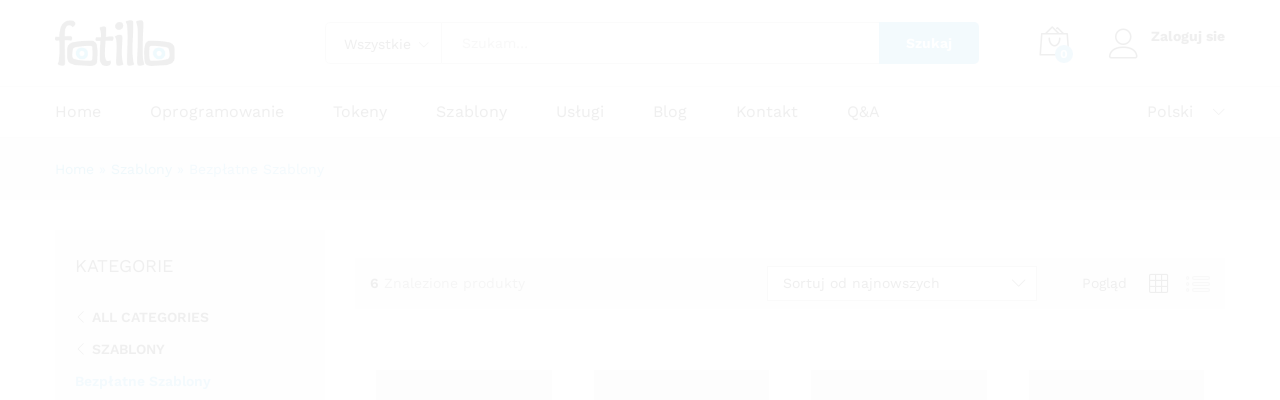

--- FILE ---
content_type: text/html; charset=UTF-8
request_url: https://www.fotillo.com/pl/kategoria-produktu/szablony/bezplatne-szablony/
body_size: 24601
content:
<!DOCTYPE html>
<html lang="pl-PL">
<head>
    <meta charset="UTF-8">
    <meta name="viewport" content="width=device-width, initial-scale=1">
    <link rel="pingback" href="https://www.fotillo.com/xmlrpc.php">

	<meta name='robots' content='index, follow, max-image-preview:large, max-snippet:-1, max-video-preview:-1' />
	<style>img:is([sizes="auto" i], [sizes^="auto," i]) { contain-intrinsic-size: 3000px 1500px }</style>
	<link rel="alternate" hreflang="pl" href="https://www.fotillo.com/pl/kategoria-produktu/szablony/bezplatne-szablony/" />
<link rel="alternate" hreflang="en" href="https://www.fotillo.com/product-category/templates/free-templates/" />
<link rel="alternate" hreflang="x-default" href="https://www.fotillo.com/product-category/templates/free-templates/" />

	<!-- This site is optimized with the Yoast SEO plugin v25.4 - https://yoast.com/wordpress/plugins/seo/ -->
	<title>Bezpłatne Szablony - Fotillo</title>
	<link rel="canonical" href="https://www.fotillo.com/pl/kategoria-produktu/szablony/bezplatne-szablony/" />
	<meta property="og:locale" content="pl_PL" />
	<meta property="og:type" content="article" />
	<meta property="og:title" content="Bezpłatne Szablony - Fotillo" />
	<meta property="og:url" content="https://www.fotillo.com/pl/kategoria-produktu/szablony/bezplatne-szablony/" />
	<meta property="og:site_name" content="Fotillo" />
	<meta property="og:image" content="https://www.fotillo.com/wp-content/uploads/2022/03/cropped-avatar.png" />
	<meta property="og:image:width" content="512" />
	<meta property="og:image:height" content="512" />
	<meta property="og:image:type" content="image/png" />
	<meta name="twitter:card" content="summary_large_image" />
	<script type="application/ld+json" class="yoast-schema-graph">{"@context":"https://schema.org","@graph":[{"@type":"CollectionPage","@id":"https://www.fotillo.com/pl/kategoria-produktu/szablony/bezplatne-szablony/","url":"https://www.fotillo.com/pl/kategoria-produktu/szablony/bezplatne-szablony/","name":"Bezpłatne Szablony - Fotillo","isPartOf":{"@id":"https://www.fotillo.com/pl/#website"},"primaryImageOfPage":{"@id":"https://www.fotillo.com/pl/kategoria-produktu/szablony/bezplatne-szablony/#primaryimage"},"image":{"@id":"https://www.fotillo.com/pl/kategoria-produktu/szablony/bezplatne-szablony/#primaryimage"},"thumbnailUrl":"https://www.fotillo.com/wp-content/uploads/2022/02/906-4-HHHH-015-Free_Template-BW.png","breadcrumb":{"@id":"https://www.fotillo.com/pl/kategoria-produktu/szablony/bezplatne-szablony/#breadcrumb"},"inLanguage":"pl-PL"},{"@type":"ImageObject","inLanguage":"pl-PL","@id":"https://www.fotillo.com/pl/kategoria-produktu/szablony/bezplatne-szablony/#primaryimage","url":"https://www.fotillo.com/wp-content/uploads/2022/02/906-4-HHHH-015-Free_Template-BW.png","contentUrl":"https://www.fotillo.com/wp-content/uploads/2022/02/906-4-HHHH-015-Free_Template-BW.png","width":528,"height":528},{"@type":"BreadcrumbList","@id":"https://www.fotillo.com/pl/kategoria-produktu/szablony/bezplatne-szablony/#breadcrumb","itemListElement":[{"@type":"ListItem","position":1,"name":"Home","item":"https://www.fotillo.com/pl/"},{"@type":"ListItem","position":2,"name":"Szablony","item":"https://www.fotillo.com/pl/kategoria-produktu/szablony/"},{"@type":"ListItem","position":3,"name":"Bezpłatne Szablony"}]},{"@type":"WebSite","@id":"https://www.fotillo.com/pl/#website","url":"https://www.fotillo.com/pl/","name":"Fotillo","description":"Software for photobooth and postcard kiosk","publisher":{"@id":"https://www.fotillo.com/pl/#organization"},"potentialAction":[{"@type":"SearchAction","target":{"@type":"EntryPoint","urlTemplate":"https://www.fotillo.com/pl/?s={search_term_string}"},"query-input":{"@type":"PropertyValueSpecification","valueRequired":true,"valueName":"search_term_string"}}],"inLanguage":"pl-PL"},{"@type":"Organization","@id":"https://www.fotillo.com/pl/#organization","name":"Fotillo","url":"https://www.fotillo.com/pl/","logo":{"@type":"ImageObject","inLanguage":"pl-PL","@id":"https://www.fotillo.com/pl/#/schema/logo/image/","url":"https://www.fotillo.com/wp-content/uploads/2022/05/logo.png","contentUrl":"https://www.fotillo.com/wp-content/uploads/2022/05/logo.png","width":796,"height":304,"caption":"Fotillo"},"image":{"@id":"https://www.fotillo.com/pl/#/schema/logo/image/"},"sameAs":["https://www.facebook.com/fotillocom","https://www.instagram.com/fotillocom/","https://www.youtube.com/channel/UCW8kqi4C_EJM6C0SQAt_k9A"]}]}</script>
	<!-- / Yoast SEO plugin. -->


<link rel='dns-prefetch' href='//www.googletagmanager.com' />
<link rel="alternate" type="application/rss+xml" title="Fotillo &raquo; Kanał z wpisami" href="https://www.fotillo.com/pl/feed/" />
<link rel="alternate" type="application/rss+xml" title="Fotillo &raquo; Kanał z komentarzami" href="https://www.fotillo.com/pl/comments/feed/" />
<link rel="alternate" type="application/rss+xml" title="Kanał Fotillo &raquo; Bezpłatne Szablony Kategoria" href="https://www.fotillo.com/pl/kategoria-produktu/szablony/bezplatne-szablony/feed/" />
<script type="text/javascript">
/* <![CDATA[ */
window._wpemojiSettings = {"baseUrl":"https:\/\/s.w.org\/images\/core\/emoji\/15.1.0\/72x72\/","ext":".png","svgUrl":"https:\/\/s.w.org\/images\/core\/emoji\/15.1.0\/svg\/","svgExt":".svg","source":{"concatemoji":"https:\/\/www.fotillo.com\/wp-includes\/js\/wp-emoji-release.min.js?ver=6.8.1"}};
/*! This file is auto-generated */
!function(i,n){var o,s,e;function c(e){try{var t={supportTests:e,timestamp:(new Date).valueOf()};sessionStorage.setItem(o,JSON.stringify(t))}catch(e){}}function p(e,t,n){e.clearRect(0,0,e.canvas.width,e.canvas.height),e.fillText(t,0,0);var t=new Uint32Array(e.getImageData(0,0,e.canvas.width,e.canvas.height).data),r=(e.clearRect(0,0,e.canvas.width,e.canvas.height),e.fillText(n,0,0),new Uint32Array(e.getImageData(0,0,e.canvas.width,e.canvas.height).data));return t.every(function(e,t){return e===r[t]})}function u(e,t,n){switch(t){case"flag":return n(e,"\ud83c\udff3\ufe0f\u200d\u26a7\ufe0f","\ud83c\udff3\ufe0f\u200b\u26a7\ufe0f")?!1:!n(e,"\ud83c\uddfa\ud83c\uddf3","\ud83c\uddfa\u200b\ud83c\uddf3")&&!n(e,"\ud83c\udff4\udb40\udc67\udb40\udc62\udb40\udc65\udb40\udc6e\udb40\udc67\udb40\udc7f","\ud83c\udff4\u200b\udb40\udc67\u200b\udb40\udc62\u200b\udb40\udc65\u200b\udb40\udc6e\u200b\udb40\udc67\u200b\udb40\udc7f");case"emoji":return!n(e,"\ud83d\udc26\u200d\ud83d\udd25","\ud83d\udc26\u200b\ud83d\udd25")}return!1}function f(e,t,n){var r="undefined"!=typeof WorkerGlobalScope&&self instanceof WorkerGlobalScope?new OffscreenCanvas(300,150):i.createElement("canvas"),a=r.getContext("2d",{willReadFrequently:!0}),o=(a.textBaseline="top",a.font="600 32px Arial",{});return e.forEach(function(e){o[e]=t(a,e,n)}),o}function t(e){var t=i.createElement("script");t.src=e,t.defer=!0,i.head.appendChild(t)}"undefined"!=typeof Promise&&(o="wpEmojiSettingsSupports",s=["flag","emoji"],n.supports={everything:!0,everythingExceptFlag:!0},e=new Promise(function(e){i.addEventListener("DOMContentLoaded",e,{once:!0})}),new Promise(function(t){var n=function(){try{var e=JSON.parse(sessionStorage.getItem(o));if("object"==typeof e&&"number"==typeof e.timestamp&&(new Date).valueOf()<e.timestamp+604800&&"object"==typeof e.supportTests)return e.supportTests}catch(e){}return null}();if(!n){if("undefined"!=typeof Worker&&"undefined"!=typeof OffscreenCanvas&&"undefined"!=typeof URL&&URL.createObjectURL&&"undefined"!=typeof Blob)try{var e="postMessage("+f.toString()+"("+[JSON.stringify(s),u.toString(),p.toString()].join(",")+"));",r=new Blob([e],{type:"text/javascript"}),a=new Worker(URL.createObjectURL(r),{name:"wpTestEmojiSupports"});return void(a.onmessage=function(e){c(n=e.data),a.terminate(),t(n)})}catch(e){}c(n=f(s,u,p))}t(n)}).then(function(e){for(var t in e)n.supports[t]=e[t],n.supports.everything=n.supports.everything&&n.supports[t],"flag"!==t&&(n.supports.everythingExceptFlag=n.supports.everythingExceptFlag&&n.supports[t]);n.supports.everythingExceptFlag=n.supports.everythingExceptFlag&&!n.supports.flag,n.DOMReady=!1,n.readyCallback=function(){n.DOMReady=!0}}).then(function(){return e}).then(function(){var e;n.supports.everything||(n.readyCallback(),(e=n.source||{}).concatemoji?t(e.concatemoji):e.wpemoji&&e.twemoji&&(t(e.twemoji),t(e.wpemoji)))}))}((window,document),window._wpemojiSettings);
/* ]]> */
</script>
<style id='wp-emoji-styles-inline-css' type='text/css'>

	img.wp-smiley, img.emoji {
		display: inline !important;
		border: none !important;
		box-shadow: none !important;
		height: 1em !important;
		width: 1em !important;
		margin: 0 0.07em !important;
		vertical-align: -0.1em !important;
		background: none !important;
		padding: 0 !important;
	}
</style>
<link rel='stylesheet' id='wp-block-library-css' href='https://www.fotillo.com/wp-includes/css/dist/block-library/style.min.css?ver=6.8.1' type='text/css' media='all' />
<style id='wp-block-library-theme-inline-css' type='text/css'>
.wp-block-audio :where(figcaption){color:#555;font-size:13px;text-align:center}.is-dark-theme .wp-block-audio :where(figcaption){color:#ffffffa6}.wp-block-audio{margin:0 0 1em}.wp-block-code{border:1px solid #ccc;border-radius:4px;font-family:Menlo,Consolas,monaco,monospace;padding:.8em 1em}.wp-block-embed :where(figcaption){color:#555;font-size:13px;text-align:center}.is-dark-theme .wp-block-embed :where(figcaption){color:#ffffffa6}.wp-block-embed{margin:0 0 1em}.blocks-gallery-caption{color:#555;font-size:13px;text-align:center}.is-dark-theme .blocks-gallery-caption{color:#ffffffa6}:root :where(.wp-block-image figcaption){color:#555;font-size:13px;text-align:center}.is-dark-theme :root :where(.wp-block-image figcaption){color:#ffffffa6}.wp-block-image{margin:0 0 1em}.wp-block-pullquote{border-bottom:4px solid;border-top:4px solid;color:currentColor;margin-bottom:1.75em}.wp-block-pullquote cite,.wp-block-pullquote footer,.wp-block-pullquote__citation{color:currentColor;font-size:.8125em;font-style:normal;text-transform:uppercase}.wp-block-quote{border-left:.25em solid;margin:0 0 1.75em;padding-left:1em}.wp-block-quote cite,.wp-block-quote footer{color:currentColor;font-size:.8125em;font-style:normal;position:relative}.wp-block-quote:where(.has-text-align-right){border-left:none;border-right:.25em solid;padding-left:0;padding-right:1em}.wp-block-quote:where(.has-text-align-center){border:none;padding-left:0}.wp-block-quote.is-large,.wp-block-quote.is-style-large,.wp-block-quote:where(.is-style-plain){border:none}.wp-block-search .wp-block-search__label{font-weight:700}.wp-block-search__button{border:1px solid #ccc;padding:.375em .625em}:where(.wp-block-group.has-background){padding:1.25em 2.375em}.wp-block-separator.has-css-opacity{opacity:.4}.wp-block-separator{border:none;border-bottom:2px solid;margin-left:auto;margin-right:auto}.wp-block-separator.has-alpha-channel-opacity{opacity:1}.wp-block-separator:not(.is-style-wide):not(.is-style-dots){width:100px}.wp-block-separator.has-background:not(.is-style-dots){border-bottom:none;height:1px}.wp-block-separator.has-background:not(.is-style-wide):not(.is-style-dots){height:2px}.wp-block-table{margin:0 0 1em}.wp-block-table td,.wp-block-table th{word-break:normal}.wp-block-table :where(figcaption){color:#555;font-size:13px;text-align:center}.is-dark-theme .wp-block-table :where(figcaption){color:#ffffffa6}.wp-block-video :where(figcaption){color:#555;font-size:13px;text-align:center}.is-dark-theme .wp-block-video :where(figcaption){color:#ffffffa6}.wp-block-video{margin:0 0 1em}:root :where(.wp-block-template-part.has-background){margin-bottom:0;margin-top:0;padding:1.25em 2.375em}
</style>
<style id='classic-theme-styles-inline-css' type='text/css'>
/*! This file is auto-generated */
.wp-block-button__link{color:#fff;background-color:#32373c;border-radius:9999px;box-shadow:none;text-decoration:none;padding:calc(.667em + 2px) calc(1.333em + 2px);font-size:1.125em}.wp-block-file__button{background:#32373c;color:#fff;text-decoration:none}
</style>
<style id='safe-svg-svg-icon-style-inline-css' type='text/css'>
.safe-svg-cover{text-align:center}.safe-svg-cover .safe-svg-inside{display:inline-block;max-width:100%}.safe-svg-cover svg{height:100%;max-height:100%;max-width:100%;width:100%}

</style>
<style id='global-styles-inline-css' type='text/css'>
:root{--wp--preset--aspect-ratio--square: 1;--wp--preset--aspect-ratio--4-3: 4/3;--wp--preset--aspect-ratio--3-4: 3/4;--wp--preset--aspect-ratio--3-2: 3/2;--wp--preset--aspect-ratio--2-3: 2/3;--wp--preset--aspect-ratio--16-9: 16/9;--wp--preset--aspect-ratio--9-16: 9/16;--wp--preset--color--black: #000000;--wp--preset--color--cyan-bluish-gray: #abb8c3;--wp--preset--color--white: #ffffff;--wp--preset--color--pale-pink: #f78da7;--wp--preset--color--vivid-red: #cf2e2e;--wp--preset--color--luminous-vivid-orange: #ff6900;--wp--preset--color--luminous-vivid-amber: #fcb900;--wp--preset--color--light-green-cyan: #7bdcb5;--wp--preset--color--vivid-green-cyan: #00d084;--wp--preset--color--pale-cyan-blue: #8ed1fc;--wp--preset--color--vivid-cyan-blue: #0693e3;--wp--preset--color--vivid-purple: #9b51e0;--wp--preset--gradient--vivid-cyan-blue-to-vivid-purple: linear-gradient(135deg,rgba(6,147,227,1) 0%,rgb(155,81,224) 100%);--wp--preset--gradient--light-green-cyan-to-vivid-green-cyan: linear-gradient(135deg,rgb(122,220,180) 0%,rgb(0,208,130) 100%);--wp--preset--gradient--luminous-vivid-amber-to-luminous-vivid-orange: linear-gradient(135deg,rgba(252,185,0,1) 0%,rgba(255,105,0,1) 100%);--wp--preset--gradient--luminous-vivid-orange-to-vivid-red: linear-gradient(135deg,rgba(255,105,0,1) 0%,rgb(207,46,46) 100%);--wp--preset--gradient--very-light-gray-to-cyan-bluish-gray: linear-gradient(135deg,rgb(238,238,238) 0%,rgb(169,184,195) 100%);--wp--preset--gradient--cool-to-warm-spectrum: linear-gradient(135deg,rgb(74,234,220) 0%,rgb(151,120,209) 20%,rgb(207,42,186) 40%,rgb(238,44,130) 60%,rgb(251,105,98) 80%,rgb(254,248,76) 100%);--wp--preset--gradient--blush-light-purple: linear-gradient(135deg,rgb(255,206,236) 0%,rgb(152,150,240) 100%);--wp--preset--gradient--blush-bordeaux: linear-gradient(135deg,rgb(254,205,165) 0%,rgb(254,45,45) 50%,rgb(107,0,62) 100%);--wp--preset--gradient--luminous-dusk: linear-gradient(135deg,rgb(255,203,112) 0%,rgb(199,81,192) 50%,rgb(65,88,208) 100%);--wp--preset--gradient--pale-ocean: linear-gradient(135deg,rgb(255,245,203) 0%,rgb(182,227,212) 50%,rgb(51,167,181) 100%);--wp--preset--gradient--electric-grass: linear-gradient(135deg,rgb(202,248,128) 0%,rgb(113,206,126) 100%);--wp--preset--gradient--midnight: linear-gradient(135deg,rgb(2,3,129) 0%,rgb(40,116,252) 100%);--wp--preset--font-size--small: 13px;--wp--preset--font-size--medium: 20px;--wp--preset--font-size--large: 36px;--wp--preset--font-size--x-large: 42px;--wp--preset--spacing--20: 0.44rem;--wp--preset--spacing--30: 0.67rem;--wp--preset--spacing--40: 1rem;--wp--preset--spacing--50: 1.5rem;--wp--preset--spacing--60: 2.25rem;--wp--preset--spacing--70: 3.38rem;--wp--preset--spacing--80: 5.06rem;--wp--preset--shadow--natural: 6px 6px 9px rgba(0, 0, 0, 0.2);--wp--preset--shadow--deep: 12px 12px 50px rgba(0, 0, 0, 0.4);--wp--preset--shadow--sharp: 6px 6px 0px rgba(0, 0, 0, 0.2);--wp--preset--shadow--outlined: 6px 6px 0px -3px rgba(255, 255, 255, 1), 6px 6px rgba(0, 0, 0, 1);--wp--preset--shadow--crisp: 6px 6px 0px rgba(0, 0, 0, 1);}:where(.is-layout-flex){gap: 0.5em;}:where(.is-layout-grid){gap: 0.5em;}body .is-layout-flex{display: flex;}.is-layout-flex{flex-wrap: wrap;align-items: center;}.is-layout-flex > :is(*, div){margin: 0;}body .is-layout-grid{display: grid;}.is-layout-grid > :is(*, div){margin: 0;}:where(.wp-block-columns.is-layout-flex){gap: 2em;}:where(.wp-block-columns.is-layout-grid){gap: 2em;}:where(.wp-block-post-template.is-layout-flex){gap: 1.25em;}:where(.wp-block-post-template.is-layout-grid){gap: 1.25em;}.has-black-color{color: var(--wp--preset--color--black) !important;}.has-cyan-bluish-gray-color{color: var(--wp--preset--color--cyan-bluish-gray) !important;}.has-white-color{color: var(--wp--preset--color--white) !important;}.has-pale-pink-color{color: var(--wp--preset--color--pale-pink) !important;}.has-vivid-red-color{color: var(--wp--preset--color--vivid-red) !important;}.has-luminous-vivid-orange-color{color: var(--wp--preset--color--luminous-vivid-orange) !important;}.has-luminous-vivid-amber-color{color: var(--wp--preset--color--luminous-vivid-amber) !important;}.has-light-green-cyan-color{color: var(--wp--preset--color--light-green-cyan) !important;}.has-vivid-green-cyan-color{color: var(--wp--preset--color--vivid-green-cyan) !important;}.has-pale-cyan-blue-color{color: var(--wp--preset--color--pale-cyan-blue) !important;}.has-vivid-cyan-blue-color{color: var(--wp--preset--color--vivid-cyan-blue) !important;}.has-vivid-purple-color{color: var(--wp--preset--color--vivid-purple) !important;}.has-black-background-color{background-color: var(--wp--preset--color--black) !important;}.has-cyan-bluish-gray-background-color{background-color: var(--wp--preset--color--cyan-bluish-gray) !important;}.has-white-background-color{background-color: var(--wp--preset--color--white) !important;}.has-pale-pink-background-color{background-color: var(--wp--preset--color--pale-pink) !important;}.has-vivid-red-background-color{background-color: var(--wp--preset--color--vivid-red) !important;}.has-luminous-vivid-orange-background-color{background-color: var(--wp--preset--color--luminous-vivid-orange) !important;}.has-luminous-vivid-amber-background-color{background-color: var(--wp--preset--color--luminous-vivid-amber) !important;}.has-light-green-cyan-background-color{background-color: var(--wp--preset--color--light-green-cyan) !important;}.has-vivid-green-cyan-background-color{background-color: var(--wp--preset--color--vivid-green-cyan) !important;}.has-pale-cyan-blue-background-color{background-color: var(--wp--preset--color--pale-cyan-blue) !important;}.has-vivid-cyan-blue-background-color{background-color: var(--wp--preset--color--vivid-cyan-blue) !important;}.has-vivid-purple-background-color{background-color: var(--wp--preset--color--vivid-purple) !important;}.has-black-border-color{border-color: var(--wp--preset--color--black) !important;}.has-cyan-bluish-gray-border-color{border-color: var(--wp--preset--color--cyan-bluish-gray) !important;}.has-white-border-color{border-color: var(--wp--preset--color--white) !important;}.has-pale-pink-border-color{border-color: var(--wp--preset--color--pale-pink) !important;}.has-vivid-red-border-color{border-color: var(--wp--preset--color--vivid-red) !important;}.has-luminous-vivid-orange-border-color{border-color: var(--wp--preset--color--luminous-vivid-orange) !important;}.has-luminous-vivid-amber-border-color{border-color: var(--wp--preset--color--luminous-vivid-amber) !important;}.has-light-green-cyan-border-color{border-color: var(--wp--preset--color--light-green-cyan) !important;}.has-vivid-green-cyan-border-color{border-color: var(--wp--preset--color--vivid-green-cyan) !important;}.has-pale-cyan-blue-border-color{border-color: var(--wp--preset--color--pale-cyan-blue) !important;}.has-vivid-cyan-blue-border-color{border-color: var(--wp--preset--color--vivid-cyan-blue) !important;}.has-vivid-purple-border-color{border-color: var(--wp--preset--color--vivid-purple) !important;}.has-vivid-cyan-blue-to-vivid-purple-gradient-background{background: var(--wp--preset--gradient--vivid-cyan-blue-to-vivid-purple) !important;}.has-light-green-cyan-to-vivid-green-cyan-gradient-background{background: var(--wp--preset--gradient--light-green-cyan-to-vivid-green-cyan) !important;}.has-luminous-vivid-amber-to-luminous-vivid-orange-gradient-background{background: var(--wp--preset--gradient--luminous-vivid-amber-to-luminous-vivid-orange) !important;}.has-luminous-vivid-orange-to-vivid-red-gradient-background{background: var(--wp--preset--gradient--luminous-vivid-orange-to-vivid-red) !important;}.has-very-light-gray-to-cyan-bluish-gray-gradient-background{background: var(--wp--preset--gradient--very-light-gray-to-cyan-bluish-gray) !important;}.has-cool-to-warm-spectrum-gradient-background{background: var(--wp--preset--gradient--cool-to-warm-spectrum) !important;}.has-blush-light-purple-gradient-background{background: var(--wp--preset--gradient--blush-light-purple) !important;}.has-blush-bordeaux-gradient-background{background: var(--wp--preset--gradient--blush-bordeaux) !important;}.has-luminous-dusk-gradient-background{background: var(--wp--preset--gradient--luminous-dusk) !important;}.has-pale-ocean-gradient-background{background: var(--wp--preset--gradient--pale-ocean) !important;}.has-electric-grass-gradient-background{background: var(--wp--preset--gradient--electric-grass) !important;}.has-midnight-gradient-background{background: var(--wp--preset--gradient--midnight) !important;}.has-small-font-size{font-size: var(--wp--preset--font-size--small) !important;}.has-medium-font-size{font-size: var(--wp--preset--font-size--medium) !important;}.has-large-font-size{font-size: var(--wp--preset--font-size--large) !important;}.has-x-large-font-size{font-size: var(--wp--preset--font-size--x-large) !important;}
:where(.wp-block-post-template.is-layout-flex){gap: 1.25em;}:where(.wp-block-post-template.is-layout-grid){gap: 1.25em;}
:where(.wp-block-columns.is-layout-flex){gap: 2em;}:where(.wp-block-columns.is-layout-grid){gap: 2em;}
:root :where(.wp-block-pullquote){font-size: 1.5em;line-height: 1.6;}
</style>
<link rel='stylesheet' id='wpml-blocks-css' href='https://www.fotillo.com/wp-content/plugins/sitepress-multilingual-cms/dist/css/blocks/styles.css?ver=4.6.13' type='text/css' media='all' />
<link rel='stylesheet' id='wapf-frontend-css-css' href='https://www.fotillo.com/wp-content/plugins/advanced-product-fields-for-woocommerce/assets/css/frontend.min.css?ver=1.6.9' type='text/css' media='all' />
<link rel='stylesheet' id='contact-form-7-css' href='https://www.fotillo.com/wp-content/plugins/contact-form-7/includes/css/styles.css?ver=5.9.8' type='text/css' media='all' />
<link rel='stylesheet' id='pay_by_paynow_pl_styles-css' href='https://www.fotillo.com/wp-content/plugins/pay-by-paynow-pl/assets/css/front.css?ver=2.5.8' type='text/css' media='all' />
<link rel='stylesheet' id='woocommerce-general-css' href='https://www.fotillo.com/wp-content/plugins/woocommerce/assets/css/woocommerce.css?ver=9.9.5' type='text/css' media='all' />
<style id='woocommerce-inline-inline-css' type='text/css'>
.woocommerce form .form-row .required { visibility: visible; }
</style>
<link rel='stylesheet' id='wcboost-variation-swatches-css' href='https://www.fotillo.com/wp-content/plugins/wcboost-variation-swatches/assets/css/frontend.css?ver=1.0.17' type='text/css' media='all' />
<style id='wcboost-variation-swatches-inline-css' type='text/css'>
:root { --wcboost-swatches-item-width: 30px; --wcboost-swatches-item-height: 30px; }
</style>
<link rel='stylesheet' id='wpml-legacy-dropdown-0-css' href='https://www.fotillo.com/wp-content/plugins/sitepress-multilingual-cms/templates/language-switchers/legacy-dropdown/style.min.css?ver=1' type='text/css' media='all' />
<link rel='stylesheet' id='wpml-legacy-horizontal-list-0-css' href='https://www.fotillo.com/wp-content/plugins/sitepress-multilingual-cms/templates/language-switchers/legacy-list-horizontal/style.min.css?ver=1' type='text/css' media='all' />
<link rel='stylesheet' id='wpml-menu-item-0-css' href='https://www.fotillo.com/wp-content/plugins/sitepress-multilingual-cms/templates/language-switchers/menu-item/style.min.css?ver=1' type='text/css' media='all' />
<link rel='stylesheet' id='woo-variation-gallery-slider-css' href='https://www.fotillo.com/wp-content/plugins/woo-variation-gallery/assets/css/slick.min.css?ver=1.8.1' type='text/css' media='all' />
<link rel='stylesheet' id='dashicons-css' href='https://www.fotillo.com/wp-includes/css/dashicons.min.css?ver=6.8.1' type='text/css' media='all' />
<link rel='stylesheet' id='woo-variation-gallery-css' href='https://www.fotillo.com/wp-content/plugins/woo-variation-gallery/assets/css/frontend.min.css?ver=1725102672' type='text/css' media='all' />
<style id='woo-variation-gallery-inline-css' type='text/css'>
:root {--wvg-thumbnail-item: 4;--wvg-thumbnail-item-gap: 0px;--wvg-single-image-size: 600px;--wvg-gallery-width: 30%;--wvg-gallery-margin: 30px;}/* Default Width */.woo-variation-product-gallery {max-width: 30% !important;width: 100%;}/* Medium Devices, Desktops *//* Small Devices, Tablets */@media only screen and (max-width: 768px) {.woo-variation-product-gallery {width: 720px;max-width: 100% !important;}}/* Extra Small Devices, Phones */@media only screen and (max-width: 480px) {.woo-variation-product-gallery {width: 320px;max-width: 100% !important;}}
</style>
<link rel='stylesheet' id='brands-styles-css' href='https://www.fotillo.com/wp-content/plugins/woocommerce/assets/css/brands.css?ver=9.9.5' type='text/css' media='all' />
<link rel='stylesheet' id='martfury-fonts-css' href='https://fonts.googleapis.com/css?family=Work+Sans%3A300%2C400%2C500%2C600%2C700%7CLibre+Baskerville%3A400%2C700&#038;subset=latin%2Clatin-ext&#038;ver=20170801' type='text/css' media='all' />
<link rel='stylesheet' id='linearicons-css' href='https://www.fotillo.com/wp-content/themes/martfury/css/linearicons.min.css?ver=1.0.0' type='text/css' media='all' />
<link rel='stylesheet' id='ionicons-css' href='https://www.fotillo.com/wp-content/themes/martfury/css/ionicons.min.css?ver=2.0.0' type='text/css' media='all' />
<link rel='stylesheet' id='eleganticons-css' href='https://www.fotillo.com/wp-content/themes/martfury/css/eleganticons.min.css?ver=1.0.0' type='text/css' media='all' />
<link rel='stylesheet' id='font-awesome-css' href='https://www.fotillo.com/wp-content/plugins/elementor/assets/lib/font-awesome/css/font-awesome.min.css?ver=4.7.0' type='text/css' media='all' />
<link rel='stylesheet' id='bootstrap-css' href='https://www.fotillo.com/wp-content/themes/martfury/css/bootstrap.min.css?ver=3.3.7' type='text/css' media='all' />
<link rel='stylesheet' id='martfury-css' href='https://www.fotillo.com/wp-content/themes/martfury/style.css?ver=20201224' type='text/css' media='all' />
<style id='martfury-inline-css' type='text/css'>
.site-header .logo img  {width:120px; }	/* Color Scheme */

	/* Color */

	body {
		--mf-primary-color: #3caeef;
		--mf-background-primary-color: #3caeef;
		--mf-border-primary-color: #3caeef;
	}

	.widget_shopping_cart_content .woocommerce-mini-cart__buttons .checkout,
	 .header-layout-4 .topbar:not(.header-bar),
	 .header-layout-3 .topbar:not(.header-bar){
		background-color: #2d9fe0;
	}


</style>
<link rel='stylesheet' id='p24_plugin_css-css' href='https://www.fotillo.com/wp-content/plugins/przelewy24/assets/css/paymethods.css?ver=6.8.1' type='text/css' media='all' />
<link rel='stylesheet' id='cf7cf-style-css' href='https://www.fotillo.com/wp-content/plugins/cf7-conditional-fields/style.css?ver=2.4.15' type='text/css' media='all' />
<link rel='stylesheet' id='martfury-child-style-css' href='https://www.fotillo.com/wp-content/themes/martfury-child/style.css?ver=6.8.1' type='text/css' media='all' />
<link rel='stylesheet' id='wpc-filter-everything-css' href='https://www.fotillo.com/wp-content/plugins/filter-everything/assets/css/filter-everything.min.css?ver=1.8.6' type='text/css' media='all' />
<link rel='stylesheet' id='wpc-filter-everything-custom-css' href='https://www.fotillo.com/wp-content/uploads/cache/filter-everything/7c323da4c53272455b8b9d43f9be2859.css?ver=6.8.1' type='text/css' media='all' />
<script type="text/template" id="tmpl-variation-template">
	<div class="woocommerce-variation-description">{{{ data.variation.variation_description }}}</div>
	<div class="woocommerce-variation-price">{{{ data.variation.price_html }}}</div>
	<div class="woocommerce-variation-availability">{{{ data.variation.availability_html }}}</div>
</script>
<script type="text/template" id="tmpl-unavailable-variation-template">
	<p role="alert">Przepraszamy, ten produkt jest niedostępny. Prosimy wybrać inną kombinację.</p>
</script>
<script type="text/javascript" src="https://www.fotillo.com/wp-includes/js/jquery/jquery.min.js?ver=3.7.1" id="jquery-core-js"></script>
<script type="text/javascript" src="https://www.fotillo.com/wp-includes/js/jquery/jquery-migrate.min.js?ver=3.4.1" id="jquery-migrate-js"></script>
<script type="text/javascript" src="https://www.fotillo.com/wp-content/plugins/woocommerce/assets/js/jquery-blockui/jquery.blockUI.min.js?ver=2.7.0-wc.9.9.5" id="jquery-blockui-js" data-wp-strategy="defer"></script>
<script type="text/javascript" id="wc-add-to-cart-js-extra">
/* <![CDATA[ */
var wc_add_to_cart_params = {"ajax_url":"\/wp-admin\/admin-ajax.php","wc_ajax_url":"\/pl\/?wc-ajax=%%endpoint%%","i18n_view_cart":"Zobacz koszyk","cart_url":"https:\/\/www.fotillo.com\/pl\/koszyk\/","is_cart":"","cart_redirect_after_add":"no"};
/* ]]> */
</script>
<script type="text/javascript" src="https://www.fotillo.com/wp-content/plugins/woocommerce/assets/js/frontend/add-to-cart.min.js?ver=9.9.5" id="wc-add-to-cart-js" defer="defer" data-wp-strategy="defer"></script>
<script type="text/javascript" src="https://www.fotillo.com/wp-content/plugins/woocommerce/assets/js/js-cookie/js.cookie.min.js?ver=2.1.4-wc.9.9.5" id="js-cookie-js" defer="defer" data-wp-strategy="defer"></script>
<script type="text/javascript" id="woocommerce-js-extra">
/* <![CDATA[ */
var woocommerce_params = {"ajax_url":"\/wp-admin\/admin-ajax.php","wc_ajax_url":"\/pl\/?wc-ajax=%%endpoint%%","i18n_password_show":"Poka\u017c has\u0142o","i18n_password_hide":"Ukryj has\u0142o"};
/* ]]> */
</script>
<script type="text/javascript" src="https://www.fotillo.com/wp-content/plugins/woocommerce/assets/js/frontend/woocommerce.min.js?ver=9.9.5" id="woocommerce-js" defer="defer" data-wp-strategy="defer"></script>
<script type="text/javascript" src="https://www.fotillo.com/wp-content/plugins/sitepress-multilingual-cms/templates/language-switchers/legacy-dropdown/script.min.js?ver=1" id="wpml-legacy-dropdown-0-js"></script>
<script type="text/javascript" src="https://www.fotillo.com/wp-includes/js/underscore.min.js?ver=1.13.7" id="underscore-js"></script>
<script type="text/javascript" id="wp-util-js-extra">
/* <![CDATA[ */
var _wpUtilSettings = {"ajax":{"url":"\/wp-admin\/admin-ajax.php"}};
/* ]]> */
</script>
<script type="text/javascript" src="https://www.fotillo.com/wp-includes/js/wp-util.min.js?ver=6.8.1" id="wp-util-js"></script>
<!--[if lt IE 9]>
<script type="text/javascript" src="https://www.fotillo.com/wp-content/themes/martfury/js/plugins/html5shiv.min.js?ver=3.7.2" id="html5shiv-js"></script>
<![endif]-->
<!--[if lt IE 9]>
<script type="text/javascript" src="https://www.fotillo.com/wp-content/themes/martfury/js/plugins/respond.min.js?ver=1.4.2" id="respond-js"></script>
<![endif]-->
<script type="text/javascript" src="https://www.fotillo.com/wp-content/themes/martfury/js/plugins/waypoints.min.js?ver=2.0.2" id="waypoints-js"></script>
<script type="text/javascript" id="p24_payment_script-js-extra">
/* <![CDATA[ */
var p24_payment_php_vars = {"error_msg4js":"Wyst\u0105pi\u0142 b\u0142\u0105d. Spr\u00f3buj ponownie lub wybierz inn\u0105 metod\u0119 p\u0142atno\u015bci.","payments_msg4js":"\\f078wi\u0119cej metod p\u0142atno\u015bci \\f078","forget_card":"1","show_save_card":"0"};
/* ]]> */
</script>
<script type="text/javascript" src="https://www.fotillo.com/wp-content/plugins/przelewy24/assets/js/payment.js?ver=2.2.0" id="p24_payment_script-js"></script>

<!-- Fragment znacznika Google (gtag.js) dodany przez Site Kit -->

<!-- Fragment Google Analytics dodany przez Site Kit -->
<script type="text/javascript" src="https://www.googletagmanager.com/gtag/js?id=GT-M69H8CC" id="google_gtagjs-js" async></script>
<script type="text/javascript" id="google_gtagjs-js-after">
/* <![CDATA[ */
window.dataLayer = window.dataLayer || [];function gtag(){dataLayer.push(arguments);}
gtag("set","linker",{"domains":["www.fotillo.com"]});
gtag("js", new Date());
gtag("set", "developer_id.dZTNiMT", true);
gtag("config", "GT-M69H8CC");
/* ]]> */
</script>

<!-- Fragment końcowego znacznika Google (gtag.js) dodany przez Site Kit -->
<link rel="https://api.w.org/" href="https://www.fotillo.com/pl/wp-json/" /><link rel="alternate" title="JSON" type="application/json" href="https://www.fotillo.com/pl/wp-json/wp/v2/product_cat/2177" /><link rel="EditURI" type="application/rsd+xml" title="RSD" href="https://www.fotillo.com/xmlrpc.php?rsd" />
<meta name="generator" content="WordPress 6.8.1" />
<meta name="generator" content="WooCommerce 9.9.5" />
<meta name="generator" content="WPML ver:4.6.13 stt:1,40;" />
<!-- start Simple Custom CSS and JS -->
<script type="text/javascript">
jQuery(document).ready(function($){
    var select = $('#pa_frame-color');
    select.val(select.find('option:eq(1)').val()).trigger('change');
	

	// Initialize MutationObserver
	var observer = new MutationObserver(function(mutations) {
	  mutations.forEach(function(mutation) {
		if (mutation.attributeName === "class") {
		  var attributeValue = jQuery(mutation.target).prop(mutation.attributeName);
		  if (attributeValue.includes('loaded') && attributeValue.includes('open')) {
			var select = jQuery('#pa_frame-color');
			select.val(select.find('option:eq(1)').val()).trigger('change');      
		  }
		}
	  });    
	});

	// Target element to watch
	var target = document.querySelector('.mf-quick-view-modal');

	// Options
	var config = { attributes: true };

	// Start observing
	observer.observe(target, config);
	
	if ($('html').attr('lang') === 'pl-PL') {
        // Find all div elements with the class 'wpc-filter-title'
        $('div.wpc-filter-title').each(function() {
            var text = $(this).text();

            // Replace the strings
            text = text.replace('NUMBER OF PHOTOS', 'LICZBA ZDJĘĆ');
            text = text.replace('FILTER BY THEME', 'OKAZJA');
            text = text.replace('PRODUCTS TAGS', 'TAGI');
            text = text.replace('FILTER BY COLOR', 'KOLORY');

            // Update the text of the div
            $(this).text(text);
        });
		
		// Replace the 'found' word in 'span.wpc-posts-found-number'
        $('span.wpc-posts-found-number').each(function() {
            var text = $(this).text();

            // Replace the strings
            text = text.replace('found', 'znalezione');

            // Update the text of the span
            $(this).text(text);
        });

        // Replace the 'Reset all' in 'span.wpc-filter-chip-name'
        $('span.wpc-filter-chip-name').each(function() {
            var text = $(this).text();

            // Replace the strings
            text = text.replace('Reset all', 'Zresetuj');

            // Update the text of the span
            $(this).text(text);
        });
    }
	
});
</script>
<!-- end Simple Custom CSS and JS -->
<!-- start Simple Custom CSS and JS -->
<script type="text/javascript">
function getCookie(cname) {
  let name = cname + "=";
  let decodedCookie = decodeURIComponent(document.cookie);
  let ca = decodedCookie.split(';');
  for(let i = 0; i <ca.length; i++) {
    let c = ca[i];
    while (c.charAt(0) == ' ') {
      c = c.substring(1);
    }
    if (c.indexOf(name) == 0) {
      return c.substring(name.length, c.length);
    }
  }
  return "";
}

function setCookie(cname, cvalue, exdays) {
  const d = new Date();
  d.setTime(d.getTime() + (exdays*24*60*60*1000));
  let expires = "expires="+ d.toUTCString();
  document.cookie = cname + "=" + cvalue + ";" + expires + ";path=/";
}

jQuery(document).ready(function( $ ){
    if (getCookie('firstvisit') == 'False') {
      jQuery('#returning-visitors-baner').css('display', 'block');
      jQuery('#first-visitors-baner').css('display', 'none');
    } else {
      jQuery('#returning-visitors-baner').css('display', 'none');
      jQuery('#first-visitors-baner').css('display', 'block');
    }
	setCookie('firstvisit', 'False', 365);
});

</script>
<!-- end Simple Custom CSS and JS -->
<meta name="generator" content="Site Kit by Google 1.156.0" />	<noscript><style>.woocommerce-product-gallery{ opacity: 1 !important; }</style></noscript>
	<meta name="generator" content="Elementor 3.30.1; features: additional_custom_breakpoints; settings: css_print_method-external, google_font-enabled, font_display-auto">
<style type="text/css">.recentcomments a{display:inline !important;padding:0 !important;margin:0 !important;}</style><style type="text/css" id="filter-everything-inline-css">.wpc-orderby-select{width:100%}.wpc-filters-open-button-container{display:none}.wpc-debug-message{padding:16px;font-size:14px;border:1px dashed #ccc;margin-bottom:20px}.wpc-debug-title{visibility:hidden}.wpc-button-inner,.wpc-chip-content{display:flex;align-items:center}.wpc-icon-html-wrapper{position:relative;margin-right:10px;top:2px}.wpc-icon-html-wrapper span{display:block;height:1px;width:18px;border-radius:3px;background:#2c2d33;margin-bottom:4px;position:relative}span.wpc-icon-line-1:after,span.wpc-icon-line-2:after,span.wpc-icon-line-3:after{content:"";display:block;width:3px;height:3px;border:1px solid #2c2d33;background-color:#fff;position:absolute;top:-2px;box-sizing:content-box}span.wpc-icon-line-3:after{border-radius:50%;left:2px}span.wpc-icon-line-1:after{border-radius:50%;left:5px}span.wpc-icon-line-2:after{border-radius:50%;left:12px}body .wpc-filters-open-button-container a.wpc-filters-open-widget,body .wpc-filters-open-button-container a.wpc-open-close-filters-button{display:inline-block;text-align:left;border:1px solid #2c2d33;border-radius:2px;line-height:1.5;padding:7px 12px;background-color:transparent;color:#2c2d33;box-sizing:border-box;text-decoration:none!important;font-weight:400;transition:none;position:relative}@media screen and (max-width:768px){.wpc_show_bottom_widget .wpc-filters-open-button-container,.wpc_show_open_close_button .wpc-filters-open-button-container{display:block}.wpc_show_bottom_widget .wpc-filters-open-button-container{margin-top:1em;margin-bottom:1em}}</style>
			<style>
				.e-con.e-parent:nth-of-type(n+4):not(.e-lazyloaded):not(.e-no-lazyload),
				.e-con.e-parent:nth-of-type(n+4):not(.e-lazyloaded):not(.e-no-lazyload) * {
					background-image: none !important;
				}
				@media screen and (max-height: 1024px) {
					.e-con.e-parent:nth-of-type(n+3):not(.e-lazyloaded):not(.e-no-lazyload),
					.e-con.e-parent:nth-of-type(n+3):not(.e-lazyloaded):not(.e-no-lazyload) * {
						background-image: none !important;
					}
				}
				@media screen and (max-height: 640px) {
					.e-con.e-parent:nth-of-type(n+2):not(.e-lazyloaded):not(.e-no-lazyload),
					.e-con.e-parent:nth-of-type(n+2):not(.e-lazyloaded):not(.e-no-lazyload) * {
						background-image: none !important;
					}
				}
			</style>
			<link rel="icon" href="https://www.fotillo.com/wp-content/uploads/2022/03/cropped-avatar-32x32.png" sizes="32x32" />
<link rel="icon" href="https://www.fotillo.com/wp-content/uploads/2022/03/cropped-avatar-192x192.png" sizes="192x192" />
<link rel="apple-touch-icon" href="https://www.fotillo.com/wp-content/uploads/2022/03/cropped-avatar-180x180.png" />
<meta name="msapplication-TileImage" content="https://www.fotillo.com/wp-content/uploads/2022/03/cropped-avatar-270x270.png" />
		<style type="text/css" id="wp-custom-css">
			.wpml-ls-legacy-dropdown {
	width: auto;
}
.wpml-ls-legacy-dropdown a.wpml-ls-item-toggle {
	border: 0;
}

.wpml-ls-legacy-dropdown a.wpml-ls-item-toggle:after {
	content: "";
  display: inline-block;
    font: normal normal normal 14px/1 linearicons;
    padding-left: 5px;
    color: var(--mf-dark-color);
    position: absolute;
    right: 0;
    top: 50%;
    transform: translateY(-50%);
    font-size: 12px;
		border: none;
}

.wpml-ls-legacy-dropdown .wpml-ls-sub-menu {
	padding-top: 14px;
	border: 0;
	width: 120%;
}

.wpml-ls-legacy-dropdown .wpml-ls-current-language:hover>a, .wpml-ls-legacy-dropdown a:focus, .wpml-ls-legacy-dropdown a:hover {
	background: #fff !important;
}

.wpml-ls-legacy-dropdown .wpml-ls-sub-menu a {
	border: none;
	font-size: 15px;
	padding: 10px 10px
}

.site-footer .footer-payments ul li {
	max-width: 100px;
}

.site-footer .footer-widgets .widget ul li.wp-social-link {
    padding: 5px 5px;
}

.site-footer .footer-widgets .widget ul li.wp-social-link svg {
	fill: #fff;
}


.wcboost-variation-swatches__item-bialy span, 
.wcboost-variation-swatches__item-whote span,
.wcboost-variation-swatches__item-white span,
li.wcboost-variation-swatches__item.wcboost-variation-swatches__item-brak-ramki[data-value="brak-ramki"] span,
li.wcboost-variation-swatches__item[data-value="no-frame"] span{ 
    border: 1px solid #ccc;
    box-sizing: border-box;
}



li.wcboost-variation-swatches__item[data-value="brak-ramki"] span:before, 
li.wcboost-variation-swatches__item[data-value="no-frame"] span:before {
 	content:'';
	color: #000;
	width: 100%;
	height: calc(100% - 1px);
	background: url('https://www.fotillo.com/wp-content/uploads/2022/02/cancel.png') center center no-repeat;
	position: absolute;
	z-index: 2;
	font-size: 50px; 
	top: 1px;
	left: 0;
	opacity: 0.4;
}

li.wcboost-variation-swatches__item.wcboost-variation-swatches__item-brak-ramki[data-value="brak-ramki"]:hover span:before, 
li.wcboost-variation-swatches__item[data-value="no-frame"]:hover span:before {
	opacity: 0;
}

a[data-title="Brak Wypełnienia"] .sub-swatch,
a[data-title="No Fill"] .sub-swatch{
    border: 1px solid #aaa !important;
	position: relative;
	overflow: hidden;
}

a[data-title="Brak Wypełnienia"] .sub-swatch:before,
a[data-title="No Fill"] .sub-swatch:before{
	content: '';
	opacity: 0.3;
	background: url('https://www.fotillo.com/wp-content/uploads/2022/02/cancel.png') center center no-repeat;
    width: 100%;
    height: 100%;
    top: 0;
    left: 0;
    display: block;
}

.woocommerce-widget-layered-nav .woocommerce-widget-layered-nav-list .woocommerce-widget-layered-nav-list__item.show-swatch .swatch-color .sub-swatch {
	overflow:hidden;
}

@media only screen and (min-width: 600px) {
	#menu-primary-menu .wpml-ls-item,
	#menu-primary-menu-polish .wpml-ls-item {
		display: none;
	}
}

@media only screen and (max-width: 480px) {
.woo-variation-product-gallery {
	width: auto;
}
}

@media (max-width: 767px) {
	.single-product .site-content {
		padding-top: 0;
	}
	
	#home-themes .elementor-widget-wrap>div {
		max-width: 49%;
	}
	
}


.sticky-header .site-header.minimized .main-menu {
    position: fixed;
    right: 0;
    left: 0;
    top: 66px;
    z-index: 9997;
    animation-name: fadeInDown;
    animation-duration: .25s;
    padding-top: 10px;
    padding-bottom: 10px;
    border-bottom: 1px solid #e1e1e1;
    background: #fff;
	padding: 0;
}

.sticky-header.admin-bar .site-header.minimized .main-menu {
	top: 90px;
}

.sticky-header.header-no-department .site-header.minimized .header-main .d-logo img {
	max-width: 120px
}

.reset_variations {
	display: none !important;
}
.woocommerce table.woocommerce-table--order-downloads td.download-file {
	min-width:300px;
}

.woocommerce table.woocommerce-table--order-downloads td.download-file a {
	font-size: 13px;
	padding: 0;
	width: 100%;
}

.woocommerce-Tabs-panel table, .woocommerce-Tabs-panel tr, .woocommerce-Tabs-panel td {
    border: 1px solid #e1e1e1 !important;
}

li.wpc-term-item label span.wpc-term-swatch, .wpc-term-swatch-wrapper {
    border-radius: 25px;
    border: none;
}

label[for="wpc-checkbox-taxonomy-pa_main-color-2373"] .wpc-term-swatch.wpc-no-swatch-yet:before, 
label[for="wpc-checkbox-taxonomy-pa_main-color-2356"] .wpc-term-swatch.wpc-no-swatch-yet:before {
    content: '';
    color: #000;
    width: 100%;
    height: calc(100% - 1px);
    background: #fff  url('https://www.fotillo.com/wp-content/uploads/2022/02/cancel.png') center center no-repeat;
    position: absolute;
    z-index: 2;
    font-size: 50px;
    top: 1px;
    left: 0;
    opacity: 0.3;
}
a.added_to_cart.wc-forward {
    display: none;
}
		</style>
		<style id="kirki-inline-styles">/* vietnamese */
@font-face {
  font-family: 'Work Sans';
  font-style: normal;
  font-weight: 400;
  font-display: swap;
  src: url(https://www.fotillo.com/wp-content/fonts/work-sans/QGYsz_wNahGAdqQ43Rh_c6Dpp_k.woff2) format('woff2');
  unicode-range: U+0102-0103, U+0110-0111, U+0128-0129, U+0168-0169, U+01A0-01A1, U+01AF-01B0, U+0300-0301, U+0303-0304, U+0308-0309, U+0323, U+0329, U+1EA0-1EF9, U+20AB;
}
/* latin-ext */
@font-face {
  font-family: 'Work Sans';
  font-style: normal;
  font-weight: 400;
  font-display: swap;
  src: url(https://www.fotillo.com/wp-content/fonts/work-sans/QGYsz_wNahGAdqQ43Rh_cqDpp_k.woff2) format('woff2');
  unicode-range: U+0100-02BA, U+02BD-02C5, U+02C7-02CC, U+02CE-02D7, U+02DD-02FF, U+0304, U+0308, U+0329, U+1D00-1DBF, U+1E00-1E9F, U+1EF2-1EFF, U+2020, U+20A0-20AB, U+20AD-20C0, U+2113, U+2C60-2C7F, U+A720-A7FF;
}
/* latin */
@font-face {
  font-family: 'Work Sans';
  font-style: normal;
  font-weight: 400;
  font-display: swap;
  src: url(https://www.fotillo.com/wp-content/fonts/work-sans/QGYsz_wNahGAdqQ43Rh_fKDp.woff2) format('woff2');
  unicode-range: U+0000-00FF, U+0131, U+0152-0153, U+02BB-02BC, U+02C6, U+02DA, U+02DC, U+0304, U+0308, U+0329, U+2000-206F, U+20AC, U+2122, U+2191, U+2193, U+2212, U+2215, U+FEFF, U+FFFD;
}
/* vietnamese */
@font-face {
  font-family: 'Work Sans';
  font-style: normal;
  font-weight: 600;
  font-display: swap;
  src: url(https://www.fotillo.com/wp-content/fonts/work-sans/QGYsz_wNahGAdqQ43Rh_c6Dpp_k.woff2) format('woff2');
  unicode-range: U+0102-0103, U+0110-0111, U+0128-0129, U+0168-0169, U+01A0-01A1, U+01AF-01B0, U+0300-0301, U+0303-0304, U+0308-0309, U+0323, U+0329, U+1EA0-1EF9, U+20AB;
}
/* latin-ext */
@font-face {
  font-family: 'Work Sans';
  font-style: normal;
  font-weight: 600;
  font-display: swap;
  src: url(https://www.fotillo.com/wp-content/fonts/work-sans/QGYsz_wNahGAdqQ43Rh_cqDpp_k.woff2) format('woff2');
  unicode-range: U+0100-02BA, U+02BD-02C5, U+02C7-02CC, U+02CE-02D7, U+02DD-02FF, U+0304, U+0308, U+0329, U+1D00-1DBF, U+1E00-1E9F, U+1EF2-1EFF, U+2020, U+20A0-20AB, U+20AD-20C0, U+2113, U+2C60-2C7F, U+A720-A7FF;
}
/* latin */
@font-face {
  font-family: 'Work Sans';
  font-style: normal;
  font-weight: 600;
  font-display: swap;
  src: url(https://www.fotillo.com/wp-content/fonts/work-sans/QGYsz_wNahGAdqQ43Rh_fKDp.woff2) format('woff2');
  unicode-range: U+0000-00FF, U+0131, U+0152-0153, U+02BB-02BC, U+02C6, U+02DA, U+02DC, U+0304, U+0308, U+0329, U+2000-206F, U+20AC, U+2122, U+2191, U+2193, U+2212, U+2215, U+FEFF, U+FFFD;
}
/* vietnamese */
@font-face {
  font-family: 'Work Sans';
  font-style: normal;
  font-weight: 700;
  font-display: swap;
  src: url(https://www.fotillo.com/wp-content/fonts/work-sans/QGYsz_wNahGAdqQ43Rh_c6Dpp_k.woff2) format('woff2');
  unicode-range: U+0102-0103, U+0110-0111, U+0128-0129, U+0168-0169, U+01A0-01A1, U+01AF-01B0, U+0300-0301, U+0303-0304, U+0308-0309, U+0323, U+0329, U+1EA0-1EF9, U+20AB;
}
/* latin-ext */
@font-face {
  font-family: 'Work Sans';
  font-style: normal;
  font-weight: 700;
  font-display: swap;
  src: url(https://www.fotillo.com/wp-content/fonts/work-sans/QGYsz_wNahGAdqQ43Rh_cqDpp_k.woff2) format('woff2');
  unicode-range: U+0100-02BA, U+02BD-02C5, U+02C7-02CC, U+02CE-02D7, U+02DD-02FF, U+0304, U+0308, U+0329, U+1D00-1DBF, U+1E00-1E9F, U+1EF2-1EFF, U+2020, U+20A0-20AB, U+20AD-20C0, U+2113, U+2C60-2C7F, U+A720-A7FF;
}
/* latin */
@font-face {
  font-family: 'Work Sans';
  font-style: normal;
  font-weight: 700;
  font-display: swap;
  src: url(https://www.fotillo.com/wp-content/fonts/work-sans/QGYsz_wNahGAdqQ43Rh_fKDp.woff2) format('woff2');
  unicode-range: U+0000-00FF, U+0131, U+0152-0153, U+02BB-02BC, U+02C6, U+02DA, U+02DC, U+0304, U+0308, U+0329, U+2000-206F, U+20AC, U+2122, U+2191, U+2193, U+2212, U+2215, U+FEFF, U+FFFD;
}/* vietnamese */
@font-face {
  font-family: 'Work Sans';
  font-style: normal;
  font-weight: 400;
  font-display: swap;
  src: url(https://www.fotillo.com/wp-content/fonts/work-sans/QGYsz_wNahGAdqQ43Rh_c6Dpp_k.woff2) format('woff2');
  unicode-range: U+0102-0103, U+0110-0111, U+0128-0129, U+0168-0169, U+01A0-01A1, U+01AF-01B0, U+0300-0301, U+0303-0304, U+0308-0309, U+0323, U+0329, U+1EA0-1EF9, U+20AB;
}
/* latin-ext */
@font-face {
  font-family: 'Work Sans';
  font-style: normal;
  font-weight: 400;
  font-display: swap;
  src: url(https://www.fotillo.com/wp-content/fonts/work-sans/QGYsz_wNahGAdqQ43Rh_cqDpp_k.woff2) format('woff2');
  unicode-range: U+0100-02BA, U+02BD-02C5, U+02C7-02CC, U+02CE-02D7, U+02DD-02FF, U+0304, U+0308, U+0329, U+1D00-1DBF, U+1E00-1E9F, U+1EF2-1EFF, U+2020, U+20A0-20AB, U+20AD-20C0, U+2113, U+2C60-2C7F, U+A720-A7FF;
}
/* latin */
@font-face {
  font-family: 'Work Sans';
  font-style: normal;
  font-weight: 400;
  font-display: swap;
  src: url(https://www.fotillo.com/wp-content/fonts/work-sans/QGYsz_wNahGAdqQ43Rh_fKDp.woff2) format('woff2');
  unicode-range: U+0000-00FF, U+0131, U+0152-0153, U+02BB-02BC, U+02C6, U+02DA, U+02DC, U+0304, U+0308, U+0329, U+2000-206F, U+20AC, U+2122, U+2191, U+2193, U+2212, U+2215, U+FEFF, U+FFFD;
}
/* vietnamese */
@font-face {
  font-family: 'Work Sans';
  font-style: normal;
  font-weight: 600;
  font-display: swap;
  src: url(https://www.fotillo.com/wp-content/fonts/work-sans/QGYsz_wNahGAdqQ43Rh_c6Dpp_k.woff2) format('woff2');
  unicode-range: U+0102-0103, U+0110-0111, U+0128-0129, U+0168-0169, U+01A0-01A1, U+01AF-01B0, U+0300-0301, U+0303-0304, U+0308-0309, U+0323, U+0329, U+1EA0-1EF9, U+20AB;
}
/* latin-ext */
@font-face {
  font-family: 'Work Sans';
  font-style: normal;
  font-weight: 600;
  font-display: swap;
  src: url(https://www.fotillo.com/wp-content/fonts/work-sans/QGYsz_wNahGAdqQ43Rh_cqDpp_k.woff2) format('woff2');
  unicode-range: U+0100-02BA, U+02BD-02C5, U+02C7-02CC, U+02CE-02D7, U+02DD-02FF, U+0304, U+0308, U+0329, U+1D00-1DBF, U+1E00-1E9F, U+1EF2-1EFF, U+2020, U+20A0-20AB, U+20AD-20C0, U+2113, U+2C60-2C7F, U+A720-A7FF;
}
/* latin */
@font-face {
  font-family: 'Work Sans';
  font-style: normal;
  font-weight: 600;
  font-display: swap;
  src: url(https://www.fotillo.com/wp-content/fonts/work-sans/QGYsz_wNahGAdqQ43Rh_fKDp.woff2) format('woff2');
  unicode-range: U+0000-00FF, U+0131, U+0152-0153, U+02BB-02BC, U+02C6, U+02DA, U+02DC, U+0304, U+0308, U+0329, U+2000-206F, U+20AC, U+2122, U+2191, U+2193, U+2212, U+2215, U+FEFF, U+FFFD;
}
/* vietnamese */
@font-face {
  font-family: 'Work Sans';
  font-style: normal;
  font-weight: 700;
  font-display: swap;
  src: url(https://www.fotillo.com/wp-content/fonts/work-sans/QGYsz_wNahGAdqQ43Rh_c6Dpp_k.woff2) format('woff2');
  unicode-range: U+0102-0103, U+0110-0111, U+0128-0129, U+0168-0169, U+01A0-01A1, U+01AF-01B0, U+0300-0301, U+0303-0304, U+0308-0309, U+0323, U+0329, U+1EA0-1EF9, U+20AB;
}
/* latin-ext */
@font-face {
  font-family: 'Work Sans';
  font-style: normal;
  font-weight: 700;
  font-display: swap;
  src: url(https://www.fotillo.com/wp-content/fonts/work-sans/QGYsz_wNahGAdqQ43Rh_cqDpp_k.woff2) format('woff2');
  unicode-range: U+0100-02BA, U+02BD-02C5, U+02C7-02CC, U+02CE-02D7, U+02DD-02FF, U+0304, U+0308, U+0329, U+1D00-1DBF, U+1E00-1E9F, U+1EF2-1EFF, U+2020, U+20A0-20AB, U+20AD-20C0, U+2113, U+2C60-2C7F, U+A720-A7FF;
}
/* latin */
@font-face {
  font-family: 'Work Sans';
  font-style: normal;
  font-weight: 700;
  font-display: swap;
  src: url(https://www.fotillo.com/wp-content/fonts/work-sans/QGYsz_wNahGAdqQ43Rh_fKDp.woff2) format('woff2');
  unicode-range: U+0000-00FF, U+0131, U+0152-0153, U+02BB-02BC, U+02C6, U+02DA, U+02DC, U+0304, U+0308, U+0329, U+2000-206F, U+20AC, U+2122, U+2191, U+2193, U+2212, U+2215, U+FEFF, U+FFFD;
}/* vietnamese */
@font-face {
  font-family: 'Work Sans';
  font-style: normal;
  font-weight: 400;
  font-display: swap;
  src: url(https://www.fotillo.com/wp-content/fonts/work-sans/QGYsz_wNahGAdqQ43Rh_c6Dpp_k.woff2) format('woff2');
  unicode-range: U+0102-0103, U+0110-0111, U+0128-0129, U+0168-0169, U+01A0-01A1, U+01AF-01B0, U+0300-0301, U+0303-0304, U+0308-0309, U+0323, U+0329, U+1EA0-1EF9, U+20AB;
}
/* latin-ext */
@font-face {
  font-family: 'Work Sans';
  font-style: normal;
  font-weight: 400;
  font-display: swap;
  src: url(https://www.fotillo.com/wp-content/fonts/work-sans/QGYsz_wNahGAdqQ43Rh_cqDpp_k.woff2) format('woff2');
  unicode-range: U+0100-02BA, U+02BD-02C5, U+02C7-02CC, U+02CE-02D7, U+02DD-02FF, U+0304, U+0308, U+0329, U+1D00-1DBF, U+1E00-1E9F, U+1EF2-1EFF, U+2020, U+20A0-20AB, U+20AD-20C0, U+2113, U+2C60-2C7F, U+A720-A7FF;
}
/* latin */
@font-face {
  font-family: 'Work Sans';
  font-style: normal;
  font-weight: 400;
  font-display: swap;
  src: url(https://www.fotillo.com/wp-content/fonts/work-sans/QGYsz_wNahGAdqQ43Rh_fKDp.woff2) format('woff2');
  unicode-range: U+0000-00FF, U+0131, U+0152-0153, U+02BB-02BC, U+02C6, U+02DA, U+02DC, U+0304, U+0308, U+0329, U+2000-206F, U+20AC, U+2122, U+2191, U+2193, U+2212, U+2215, U+FEFF, U+FFFD;
}
/* vietnamese */
@font-face {
  font-family: 'Work Sans';
  font-style: normal;
  font-weight: 600;
  font-display: swap;
  src: url(https://www.fotillo.com/wp-content/fonts/work-sans/QGYsz_wNahGAdqQ43Rh_c6Dpp_k.woff2) format('woff2');
  unicode-range: U+0102-0103, U+0110-0111, U+0128-0129, U+0168-0169, U+01A0-01A1, U+01AF-01B0, U+0300-0301, U+0303-0304, U+0308-0309, U+0323, U+0329, U+1EA0-1EF9, U+20AB;
}
/* latin-ext */
@font-face {
  font-family: 'Work Sans';
  font-style: normal;
  font-weight: 600;
  font-display: swap;
  src: url(https://www.fotillo.com/wp-content/fonts/work-sans/QGYsz_wNahGAdqQ43Rh_cqDpp_k.woff2) format('woff2');
  unicode-range: U+0100-02BA, U+02BD-02C5, U+02C7-02CC, U+02CE-02D7, U+02DD-02FF, U+0304, U+0308, U+0329, U+1D00-1DBF, U+1E00-1E9F, U+1EF2-1EFF, U+2020, U+20A0-20AB, U+20AD-20C0, U+2113, U+2C60-2C7F, U+A720-A7FF;
}
/* latin */
@font-face {
  font-family: 'Work Sans';
  font-style: normal;
  font-weight: 600;
  font-display: swap;
  src: url(https://www.fotillo.com/wp-content/fonts/work-sans/QGYsz_wNahGAdqQ43Rh_fKDp.woff2) format('woff2');
  unicode-range: U+0000-00FF, U+0131, U+0152-0153, U+02BB-02BC, U+02C6, U+02DA, U+02DC, U+0304, U+0308, U+0329, U+2000-206F, U+20AC, U+2122, U+2191, U+2193, U+2212, U+2215, U+FEFF, U+FFFD;
}
/* vietnamese */
@font-face {
  font-family: 'Work Sans';
  font-style: normal;
  font-weight: 700;
  font-display: swap;
  src: url(https://www.fotillo.com/wp-content/fonts/work-sans/QGYsz_wNahGAdqQ43Rh_c6Dpp_k.woff2) format('woff2');
  unicode-range: U+0102-0103, U+0110-0111, U+0128-0129, U+0168-0169, U+01A0-01A1, U+01AF-01B0, U+0300-0301, U+0303-0304, U+0308-0309, U+0323, U+0329, U+1EA0-1EF9, U+20AB;
}
/* latin-ext */
@font-face {
  font-family: 'Work Sans';
  font-style: normal;
  font-weight: 700;
  font-display: swap;
  src: url(https://www.fotillo.com/wp-content/fonts/work-sans/QGYsz_wNahGAdqQ43Rh_cqDpp_k.woff2) format('woff2');
  unicode-range: U+0100-02BA, U+02BD-02C5, U+02C7-02CC, U+02CE-02D7, U+02DD-02FF, U+0304, U+0308, U+0329, U+1D00-1DBF, U+1E00-1E9F, U+1EF2-1EFF, U+2020, U+20A0-20AB, U+20AD-20C0, U+2113, U+2C60-2C7F, U+A720-A7FF;
}
/* latin */
@font-face {
  font-family: 'Work Sans';
  font-style: normal;
  font-weight: 700;
  font-display: swap;
  src: url(https://www.fotillo.com/wp-content/fonts/work-sans/QGYsz_wNahGAdqQ43Rh_fKDp.woff2) format('woff2');
  unicode-range: U+0000-00FF, U+0131, U+0152-0153, U+02BB-02BC, U+02C6, U+02DA, U+02DC, U+0304, U+0308, U+0329, U+2000-206F, U+20AC, U+2122, U+2191, U+2193, U+2212, U+2215, U+FEFF, U+FFFD;
}</style>
</head>

<body class="archive tax-product_cat term-bezplatne-szablony term-2177 wp-embed-responsive wp-theme-martfury wp-child-theme-martfury-child theme-martfury woocommerce woocommerce-page woocommerce-no-js woo-variation-gallery woo-variation-gallery-theme-martfury header-layout-1 mf-catalog-page sidebar-content mf-catalog-layout-10 shop-view-grid catalog-ajax-filter catalog-filter-mobile navigation-type-numbers mf-preloader mf-light-skin sticky-header header-no-department elementor-columns-no-space elementor-default elementor-kit-14">
        <div id="martfury-preloader" class="martfury-preloader">
        </div>
		
<div id="page" class="hfeed site">
			        <header id="site-header" class="site-header header-department-bot">
			
<div class="header-main">
    <div class="container">
        <div class="row header-row">
            <div class="header-logo col-lg-3 col-md-3 col-sm-6 col-xs-6">
                <div class="d-logo">
					    <div class="logo">
        <a href="https://www.fotillo.com/pl/">
            <img class="site-logo" alt="Fotillo"
                 src="https://www.fotillo.com/wp-content/uploads/2022/05/logo.png"/>
			        </a>
    </div>
<p class="site-title"><a href="https://www.fotillo.com/pl/" rel="home">Fotillo</a></p>    <h2 class="site-description">Software for photobooth and postcard kiosk</h2>

                </div>
				                    <div class="d-department">
						                    </div>
				            </div>
            <div class="header-extras col-lg-9 col-md-9 col-sm-6 col-xs-6">
				<div class="product-extra-search">
                <form class="products-search" method="get" action="https://www.fotillo.com/pl/">
                <div class="psearch-content">
                    <div class="product-cat"><div class="product-cat-label ">Wszystkie</div> <select  name='product_cat' id='header-search-product-cat' class='product-cat-dd'>
	<option value='0' selected='selected'>Wszystkie</option>
	<option class="level-0" value="oprogramowanie">Oprogramowanie</option>
	<option class="level-0" value="szablony">Szablony</option>
	<option class="level-1" value="10x15cm-pocztowka-pionowa">&nbsp;&nbsp;&nbsp;10x15cm Pocztówka Pionowa</option>
	<option class="level-2" value="301-pl">&nbsp;&nbsp;&nbsp;&nbsp;&nbsp;&nbsp;301</option>
	<option class="level-2" value="302-pl">&nbsp;&nbsp;&nbsp;&nbsp;&nbsp;&nbsp;302</option>
	<option class="level-2" value="306-pl">&nbsp;&nbsp;&nbsp;&nbsp;&nbsp;&nbsp;306</option>
	<option class="level-2" value="307-pl">&nbsp;&nbsp;&nbsp;&nbsp;&nbsp;&nbsp;307</option>
	<option class="level-2" value="308-pl">&nbsp;&nbsp;&nbsp;&nbsp;&nbsp;&nbsp;308</option>
	<option class="level-2" value="309-pl">&nbsp;&nbsp;&nbsp;&nbsp;&nbsp;&nbsp;309</option>
	<option class="level-2" value="310-pl">&nbsp;&nbsp;&nbsp;&nbsp;&nbsp;&nbsp;310</option>
	<option class="level-2" value="311-pl">&nbsp;&nbsp;&nbsp;&nbsp;&nbsp;&nbsp;311</option>
	<option class="level-2" value="312-pl">&nbsp;&nbsp;&nbsp;&nbsp;&nbsp;&nbsp;312</option>
	<option class="level-2" value="313-pl">&nbsp;&nbsp;&nbsp;&nbsp;&nbsp;&nbsp;313</option>
	<option class="level-2" value="314-pl">&nbsp;&nbsp;&nbsp;&nbsp;&nbsp;&nbsp;314</option>
	<option class="level-2" value="315-pl">&nbsp;&nbsp;&nbsp;&nbsp;&nbsp;&nbsp;315</option>
	<option class="level-2" value="316-pl">&nbsp;&nbsp;&nbsp;&nbsp;&nbsp;&nbsp;316</option>
	<option class="level-2" value="317-pl">&nbsp;&nbsp;&nbsp;&nbsp;&nbsp;&nbsp;317</option>
	<option class="level-2" value="318-pl">&nbsp;&nbsp;&nbsp;&nbsp;&nbsp;&nbsp;318</option>
	<option class="level-2" value="319-pl">&nbsp;&nbsp;&nbsp;&nbsp;&nbsp;&nbsp;319</option>
	<option class="level-2" value="320-pl">&nbsp;&nbsp;&nbsp;&nbsp;&nbsp;&nbsp;320</option>
	<option class="level-2" value="321-pl">&nbsp;&nbsp;&nbsp;&nbsp;&nbsp;&nbsp;321</option>
	<option class="level-2" value="322-pl">&nbsp;&nbsp;&nbsp;&nbsp;&nbsp;&nbsp;322</option>
	<option class="level-2" value="323-pl">&nbsp;&nbsp;&nbsp;&nbsp;&nbsp;&nbsp;323</option>
	<option class="level-2" value="324-pl">&nbsp;&nbsp;&nbsp;&nbsp;&nbsp;&nbsp;324</option>
	<option class="level-2" value="325-pl">&nbsp;&nbsp;&nbsp;&nbsp;&nbsp;&nbsp;325</option>
	<option class="level-2" value="326-pl">&nbsp;&nbsp;&nbsp;&nbsp;&nbsp;&nbsp;326</option>
	<option class="level-2" value="327-pl">&nbsp;&nbsp;&nbsp;&nbsp;&nbsp;&nbsp;327</option>
	<option class="level-2" value="328-pl">&nbsp;&nbsp;&nbsp;&nbsp;&nbsp;&nbsp;328</option>
	<option class="level-2" value="329-pl">&nbsp;&nbsp;&nbsp;&nbsp;&nbsp;&nbsp;329</option>
	<option class="level-1" value="10x15cm-pocztowka-pozioma">&nbsp;&nbsp;&nbsp;10x15cm Pocztówka Pozioma</option>
	<option class="level-2" value="401-pl">&nbsp;&nbsp;&nbsp;&nbsp;&nbsp;&nbsp;401</option>
	<option class="level-2" value="402-pl">&nbsp;&nbsp;&nbsp;&nbsp;&nbsp;&nbsp;402</option>
	<option class="level-2" value="403-pl">&nbsp;&nbsp;&nbsp;&nbsp;&nbsp;&nbsp;403</option>
	<option class="level-2" value="404-pl">&nbsp;&nbsp;&nbsp;&nbsp;&nbsp;&nbsp;404</option>
	<option class="level-2" value="405-pl">&nbsp;&nbsp;&nbsp;&nbsp;&nbsp;&nbsp;405</option>
	<option class="level-2" value="406-pl">&nbsp;&nbsp;&nbsp;&nbsp;&nbsp;&nbsp;406</option>
	<option class="level-2" value="407-pl">&nbsp;&nbsp;&nbsp;&nbsp;&nbsp;&nbsp;407</option>
	<option class="level-2" value="408-pl">&nbsp;&nbsp;&nbsp;&nbsp;&nbsp;&nbsp;408</option>
	<option class="level-2" value="409-pl">&nbsp;&nbsp;&nbsp;&nbsp;&nbsp;&nbsp;409</option>
	<option class="level-2" value="410-pl">&nbsp;&nbsp;&nbsp;&nbsp;&nbsp;&nbsp;410</option>
	<option class="level-2" value="411-pl">&nbsp;&nbsp;&nbsp;&nbsp;&nbsp;&nbsp;411</option>
	<option class="level-2" value="412-pl">&nbsp;&nbsp;&nbsp;&nbsp;&nbsp;&nbsp;412</option>
	<option class="level-2" value="413-pl">&nbsp;&nbsp;&nbsp;&nbsp;&nbsp;&nbsp;413</option>
	<option class="level-2" value="414-pl">&nbsp;&nbsp;&nbsp;&nbsp;&nbsp;&nbsp;414</option>
	<option class="level-2" value="415-pl">&nbsp;&nbsp;&nbsp;&nbsp;&nbsp;&nbsp;415</option>
	<option class="level-2" value="416-pl">&nbsp;&nbsp;&nbsp;&nbsp;&nbsp;&nbsp;416</option>
	<option class="level-2" value="417-pl">&nbsp;&nbsp;&nbsp;&nbsp;&nbsp;&nbsp;417</option>
	<option class="level-2" value="418-pl">&nbsp;&nbsp;&nbsp;&nbsp;&nbsp;&nbsp;418</option>
	<option class="level-2" value="419-pl">&nbsp;&nbsp;&nbsp;&nbsp;&nbsp;&nbsp;419</option>
	<option class="level-2" value="420-pl">&nbsp;&nbsp;&nbsp;&nbsp;&nbsp;&nbsp;420</option>
	<option class="level-2" value="421-pl">&nbsp;&nbsp;&nbsp;&nbsp;&nbsp;&nbsp;421</option>
	<option class="level-2" value="422-pl">&nbsp;&nbsp;&nbsp;&nbsp;&nbsp;&nbsp;422</option>
	<option class="level-2" value="423-pl">&nbsp;&nbsp;&nbsp;&nbsp;&nbsp;&nbsp;423</option>
	<option class="level-2" value="424-pl">&nbsp;&nbsp;&nbsp;&nbsp;&nbsp;&nbsp;424</option>
	<option class="level-2" value="425-pl">&nbsp;&nbsp;&nbsp;&nbsp;&nbsp;&nbsp;425</option>
	<option class="level-2" value="426-pl">&nbsp;&nbsp;&nbsp;&nbsp;&nbsp;&nbsp;426</option>
	<option class="level-2" value="427-pl">&nbsp;&nbsp;&nbsp;&nbsp;&nbsp;&nbsp;427</option>
	<option class="level-2" value="451-pl">&nbsp;&nbsp;&nbsp;&nbsp;&nbsp;&nbsp;451</option>
	<option class="level-2" value="452-pl">&nbsp;&nbsp;&nbsp;&nbsp;&nbsp;&nbsp;452</option>
	<option class="level-2" value="453-pl">&nbsp;&nbsp;&nbsp;&nbsp;&nbsp;&nbsp;453</option>
	<option class="level-2" value="454-pl">&nbsp;&nbsp;&nbsp;&nbsp;&nbsp;&nbsp;454</option>
	<option class="level-2" value="455-pl">&nbsp;&nbsp;&nbsp;&nbsp;&nbsp;&nbsp;455</option>
	<option class="level-1" value="15x20cm-poziome">&nbsp;&nbsp;&nbsp;15x20cm Poziome</option>
	<option class="level-2" value="605-pl">&nbsp;&nbsp;&nbsp;&nbsp;&nbsp;&nbsp;605</option>
	<option class="level-2" value="606-pl">&nbsp;&nbsp;&nbsp;&nbsp;&nbsp;&nbsp;606</option>
	<option class="level-1" value="5x15cm-paski-pionowe">&nbsp;&nbsp;&nbsp;5x15cm Paski Pionowe</option>
	<option class="level-2" value="101-pl">&nbsp;&nbsp;&nbsp;&nbsp;&nbsp;&nbsp;101</option>
	<option class="level-2" value="102-pl">&nbsp;&nbsp;&nbsp;&nbsp;&nbsp;&nbsp;102</option>
	<option class="level-2" value="103-pl">&nbsp;&nbsp;&nbsp;&nbsp;&nbsp;&nbsp;103</option>
	<option class="level-2" value="104-pl">&nbsp;&nbsp;&nbsp;&nbsp;&nbsp;&nbsp;104</option>
	<option class="level-2" value="106-pl">&nbsp;&nbsp;&nbsp;&nbsp;&nbsp;&nbsp;106</option>
	<option class="level-2" value="107-pl">&nbsp;&nbsp;&nbsp;&nbsp;&nbsp;&nbsp;107</option>
	<option class="level-2" value="108-pl">&nbsp;&nbsp;&nbsp;&nbsp;&nbsp;&nbsp;108</option>
	<option class="level-2" value="109-pl">&nbsp;&nbsp;&nbsp;&nbsp;&nbsp;&nbsp;109</option>
	<option class="level-2" value="110-pl">&nbsp;&nbsp;&nbsp;&nbsp;&nbsp;&nbsp;110</option>
	<option class="level-2" value="111-pl">&nbsp;&nbsp;&nbsp;&nbsp;&nbsp;&nbsp;111</option>
	<option class="level-1" value="5x15cm-paski-poziome">&nbsp;&nbsp;&nbsp;5x15cm Paski Poziome</option>
	<option class="level-2" value="201-pl">&nbsp;&nbsp;&nbsp;&nbsp;&nbsp;&nbsp;201</option>
	<option class="level-2" value="202-pl">&nbsp;&nbsp;&nbsp;&nbsp;&nbsp;&nbsp;202</option>
	<option class="level-1" value="bezplatne-szablony">&nbsp;&nbsp;&nbsp;Bezpłatne Szablony</option>
	<option class="level-0" value="tokeny">Tokeny</option>
	<option class="level-0" value="uslugi">Usługi</option>
</select>
</div>
                    <div class="search-wrapper">
                        <input type="text" name="s"  class="search-field" autocomplete="off" placeholder="Szukam…">
                        <input type="hidden" name="post_type" value="product"><input type="hidden" name="lang" value="pl"/>
                        <div class="search-results woocommerce"></div>
                    </div>
                    <button type="submit" class="search-submit mf-background-primary">Szukaj</button>
                </div>
            </form> 
            </div>                <ul class="extras-menu">
					<li class="extra-menu-item menu-item-cart mini-cart woocommerce">
				<a class="cart-contents" id="icon-cart-contents" href="https://www.fotillo.com/pl/koszyk/">
					<i class="icon-bag2 extra-icon"></i>
					<span class="mini-item-counter mf-background-primary">
						0
					</span>
				</a>
				<div class="mini-cart-content">
				<span class="tl-arrow-menu"></span>
					<div class="widget_shopping_cart_content">

    <p class="woocommerce-mini-cart__empty-message">Brak produktów w koszyku.</p>


</div>
				</div>
			</li><li class="extra-menu-item menu-item-account">
					<a href="https://www.fotillo.com/pl/moje-konto/" id="menu-extra-login"><i class="extra-icon icon-user"></i><span class="login-text">Zaloguj sie</span></a>
					
				</li>                </ul>
            </div>
        </div>
    </div>
</div>
<div class="main-menu hidden-xs hidden-sm">
    <div class="container">
        <div class="row header-row">
			            <div class="col-md-12 col-sm-12 mr-header-menu">
                <div class="col-header-menu">
					        <div class="primary-nav nav">
			<ul id="menu-primary-menu-polish" class="menu"><li class="menu-item menu-item-type-post_type menu-item-object-page menu-item-home menu-item-5590"><a href="https://www.fotillo.com/pl/">Home</a></li>
<li class="menu-item menu-item-type-custom menu-item-object-custom menu-item-5591"><a href="https://www.fotillo.com/pl/kategoria-produktu/oprogramowanie/">Oprogramowanie</a></li>
<li class="menu-item menu-item-type-custom menu-item-object-custom menu-item-901375"><a href="https://www.fotillo.com/pl/kategoria-produktu/tokeny/">Tokeny</a></li>
<li class="menu-item menu-item-type-post_type menu-item-object-page menu-item-5592"><a href="https://www.fotillo.com/pl/szablony/">Szablony</a></li>
<li class="menu-item menu-item-type-custom menu-item-object-custom menu-item-5593"><a href="https://www.fotillo.com/pl/kategoria-produktu/uslugi/">Usługi</a></li>
<li class="menu-item menu-item-type-post_type menu-item-object-page menu-item-5594"><a href="https://www.fotillo.com/pl/blog/">Blog</a></li>
<li class="menu-item menu-item-type-post_type menu-item-object-page menu-item-5595"><a href="https://www.fotillo.com/pl/kontakt/">Kontakt</a></li>
<li class="menu-item menu-item-type-post_type menu-item-object-page menu-item-5596"><a href="https://www.fotillo.com/pl/qa/">Q&#038;A</a></li>
<li class="menu-item wpml-ls-slot-2247 wpml-ls-item wpml-ls-item-pl wpml-ls-current-language wpml-ls-menu-item wpml-ls-first-item menu-item-type-wpml_ls_menu_item menu-item-object-wpml_ls_menu_item menu-item-has-children menu-item-wpml-ls-2247-pl dropdown hasmenu"><a title="Polski" href="https://www.fotillo.com/pl/kategoria-produktu/szablony/bezplatne-szablony/" class="dropdown-toggle" role="button" data-toggle="dropdown" aria-haspopup="true" aria-expanded="false"><span class="wpml-ls-native" lang="pl">Polski</span></a>
<ul class="dropdown-submenu">
	<li class="menu-item wpml-ls-slot-2247 wpml-ls-item wpml-ls-item-en wpml-ls-menu-item wpml-ls-last-item menu-item-type-wpml_ls_menu_item menu-item-object-wpml_ls_menu_item menu-item-wpml-ls-2247-en"><a title="Angielski" href="https://www.fotillo.com/product-category/templates/free-templates/"><span class="wpml-ls-native" lang="en">English</span><span class="wpml-ls-display"><span class="wpml-ls-bracket"> (</span>Angielski<span class="wpml-ls-bracket">)</span></span></a></li>

</ul>
</li>
</ul>        </div>
							        <div class="header-bar topbar">
			<div id="icl_lang_sel_widget-3" class="widget widget_icl_lang_sel_widget">
<div
	 class="wpml-ls-sidebars-header-bar wpml-ls wpml-ls-legacy-dropdown js-wpml-ls-legacy-dropdown">
	<ul>

		<li tabindex="0" class="wpml-ls-slot-header-bar wpml-ls-item wpml-ls-item-pl wpml-ls-current-language wpml-ls-first-item wpml-ls-item-legacy-dropdown">
			<a href="#" class="js-wpml-ls-item-toggle wpml-ls-item-toggle">
                <span class="wpml-ls-native">Polski</span></a>

			<ul class="wpml-ls-sub-menu">
				
					<li class="wpml-ls-slot-header-bar wpml-ls-item wpml-ls-item-en wpml-ls-last-item">
						<a href="https://www.fotillo.com/product-category/templates/free-templates/" class="wpml-ls-link">
                            <span class="wpml-ls-native" lang="en">English</span></a>
					</li>

							</ul>

		</li>

	</ul>
</div>
</div>        </div>
		                </div>
            </div>
        </div>
    </div>
</div>
<div class="mobile-menu hidden-lg hidden-md">
    <div class="container">
        <div class="mobile-menu-row">
            <a class="mf-toggle-menu" id="mf-toggle-menu" href="#">
                <i class="icon-menu"></i>
            </a>
			<div class="product-extra-search">
                <form class="products-search" method="get" action="https://www.fotillo.com/pl/">
                <div class="psearch-content">
                    <div class="product-cat"><div class="product-cat-label no-cats">Wszystkie</div> </div>
                    <div class="search-wrapper">
                        <input type="text" name="s"  class="search-field" autocomplete="off" placeholder="Szukam…">
                        <input type="hidden" name="post_type" value="product"><input type="hidden" name="lang" value="pl"/>
                        <div class="search-results woocommerce"></div>
                    </div>
                    <button type="submit" class="search-submit mf-background-primary">Szukaj</button>
                </div>
            </form> 
            </div>        </div>
    </div>
</div>

        </header>
		
<div class="page-header page-header-catalog">
		        <div class="page-breadcrumbs">
            <div class="container">
				<div id="breadcrumbs" class="breadcrumbs"><span><span><a href="https://www.fotillo.com/pl/">Home</a></span> » <span><a href="https://www.fotillo.com/pl/kategoria-produktu/szablony/">Szablony</a></span> » <span class="breadcrumb_last" aria-current="page">Bezpłatne Szablony</span></span></div>            </div>
        </div>
	</div>
    <div id="content" class="site-content">
		<div class="container"><div class="row"><div id="primary" class="content-area col-md-9 col-sm-12 col-xs-12">
<header class="woocommerce-products-header">
	
	<div class="wpc-custom-selected-terms">
<ul class="wpc-filter-chips-list wpc-filter-chips-856248-1 wpc-filter-chips-856248 wpc-empty-chips-container" data-set="856248" data-setcount="856248-1">
</ul></div>
</header>
<div class="woocommerce-notices-wrapper"></div>            <div id="mf-catalog-toolbar" class="shop-toolbar multiple">
				<div class="products-found"><strong>6</strong>Znalezione produkty</div> <div class="shop-view"><span>Pogląd</span><a href="#" class="grid-view mf-shop-view current" data-view="grid"><i class="icon-grid"></i></a><a href="#" class="list-view mf-shop-view " data-view="list"><i class="icon-list4"></i></a></div> <a href="#" class="mf-filter-mobile" id="mf-filter-mobile"><i class="icon-equalizer"></i><span>Filtr</span></a> <ul class="woocommerce-ordering">
	<li class="current"><span> Sortuj od najnowszych</span>
		<ul>
			<li><a href="https://www.fotillo.com/pl/kategoria-produktu/szablony/bezplatne-szablony/?orderby=popularity" class="">Sortuj wg popularności</a></li><li><a href="https://www.fotillo.com/pl/kategoria-produktu/szablony/bezplatne-szablony/?orderby=date" class="active">Sortuj od najnowszych</a></li><li><a href="https://www.fotillo.com/pl/kategoria-produktu/szablony/bezplatne-szablony/?orderby=price" class="">Sortuj po cenie od najniższej</a></li><li><a href="https://www.fotillo.com/pl/kategoria-produktu/szablony/bezplatne-szablony/?orderby=price-desc" class="">Sortuj po cenie od najwyższej</a></li>		</ul>
	</li>
    <li class="cancel-ordering">
       <a href="#" class="mf-cancel-order">Anuluj</a>
    </li>
</ul>
            </div>
			        <div class="mf-toolbar-empty-space"></div>
		<div id="mf-shop-content" class="mf-shop-content"><ul class="products columns-4">
<li class="col-xs-6 col-sm-4 col-md-3 col-lg-3 un-4-cols product type-product post-7286 status-publish first instock product_cat-szablony product_cat-bezplatne-szablony product_tag-fotografia product_tag-z-ramka has-post-thumbnail sold-individually taxable shipping-taxable purchasable product-type-variable has-default-attributes woo-variation-gallery-product">
	<div class="product-inner  clearfix"><div class="mf-product-thumbnail"><a href="https://www.fotillo.com/pl/produkt/szablon-906-skladajacy-sie-z-4-zdjec-bezplatny-szablon-fotografia-z-rama/"><img src="https://www.fotillo.com/wp-content/themes/martfury/images/transparent.png" data-original="https://www.fotillo.com/wp-content/uploads/2022/02/906-4-HHHH-015-Free_Template-BW-300x300.png"  alt="" class="lazy " width="300" height="300"></a><div class="footer-button"><a href="https://www.fotillo.com/pl/produkt/szablon-906-skladajacy-sie-z-4-zdjec-bezplatny-szablon-fotografia-z-rama/" data-quantity="1" data-title="Szablon 906 składający się z 4 zdjęć – Bezpłatny szablon + Fotografia, z ramą" class="button product_type_variable add_to_cart_button" data-product_id="7286" data-product_sku="906-4-HHHH-015-Free_Template-BW" aria-label="Wybierz opcje dla &bdquo;Szablon 906 składający się z 4 zdjęć – Bezpłatny szablon + Fotografia, z ramą&rdquo;" rel="nofollow"><i class="p-icon icon-bag2" data-rel="tooltip" title="Wybierz opcje"></i><span class="add-to-cart-text">Wybierz opcje</span></a><a href="https://www.fotillo.com/pl/produkt/szablon-906-skladajacy-sie-z-4-zdjec-bezplatny-szablon-fotografia-z-rama/" data-id="7286"  class="mf-product-quick-view"><i class="p-icon icon-eye" title="Szybki podgląd" data-rel="tooltip"></i></a></div></div><div class="mf-product-details"><div class="mf-product-content"><h2 class="woo-loop-product__title"><a href="https://www.fotillo.com/pl/produkt/szablon-906-skladajacy-sie-z-4-zdjec-bezplatny-szablon-fotografia-z-rama/">Szablon 906 składający się z 4 zdjęć – Bezpłatny szablon + Fotografia, z ramą</a></h2><div class="woocommerce-product-details__short-description">
	<p>Uniwersalny szablon fotobudki jest idealny na każdą okazję, ślub, ukończenie szkoły, przyjęcie urodzinowe. Możesz dodać etykiety do zdjęcia, aby je spersonalizować dopasować do wydarzenia.</p>
</div>
</div><div class="mf-product-price-box">
	<span class="price"><span class="woocommerce-Price-amount amount"><bdi>0,00&nbsp;<span class="woocommerce-Price-currencySymbol">&euro;</span></bdi></span></span>
<div class="footer-button"><a href="https://www.fotillo.com/pl/produkt/szablon-906-skladajacy-sie-z-4-zdjec-bezplatny-szablon-fotografia-z-rama/" data-quantity="1" data-title="Szablon 906 składający się z 4 zdjęć – Bezpłatny szablon + Fotografia, z ramą" class="button product_type_variable add_to_cart_button" data-product_id="7286" data-product_sku="906-4-HHHH-015-Free_Template-BW" aria-label="Wybierz opcje dla &bdquo;Szablon 906 składający się z 4 zdjęć – Bezpłatny szablon + Fotografia, z ramą&rdquo;" rel="nofollow"><i class="p-icon icon-bag2" data-rel="tooltip" title="Wybierz opcje"></i><span class="add-to-cart-text">Wybierz opcje</span></a><div class="action-button"></div></div></div><div class="mf-product-details-hover"><div class="mf-attr-swatches "><span class="mf-swatch-image  swatch-image" ><img src="https://www.fotillo.com/wp-content/themes/martfury/images/transparent.png" data-original="https://www.fotillo.com/wp-content/uploads/2022/02/906-4-HHHH-255-Free_Template-BW-300x300.png"  alt="" class="lazy " width="300" height="300"></span> <span class="mf-swatch-image  swatch-image" ><img src="https://www.fotillo.com/wp-content/themes/martfury/images/transparent.png" data-original="https://www.fotillo.com/wp-content/uploads/2022/02/906-4-HHHH-015-Free_Template-BW-300x300.png"  alt="" class="lazy " width="300" height="300"></span></div><h2 class="woo-loop-product__title"><a href="https://www.fotillo.com/pl/produkt/szablon-906-skladajacy-sie-z-4-zdjec-bezplatny-szablon-fotografia-z-rama/">Szablon 906 składający się z 4 zdjęć – Bezpłatny szablon + Fotografia, z ramą</a></h2>
	<span class="price"><span class="woocommerce-Price-amount amount"><bdi>0,00&nbsp;<span class="woocommerce-Price-currencySymbol">&euro;</span></bdi></span></span>
</div></div></div></li>
<li class="col-xs-6 col-sm-4 col-md-3 col-lg-3 un-4-cols product type-product post-7265 status-publish instock product_cat-szablony product_cat-bezplatne-szablony product_tag-fotografia product_tag-z-ramka has-post-thumbnail sold-individually taxable shipping-taxable purchasable product-type-variable has-default-attributes woo-variation-gallery-product">
	<div class="product-inner  clearfix"><div class="mf-product-thumbnail"><a href="https://www.fotillo.com/pl/produkt/szablon-905-skladajacy-sie-z-3-zdjec-bezplatny-szablon-fotografia-z-rama/"><img loading="lazy" src="https://www.fotillo.com/wp-content/themes/martfury/images/transparent.png" data-original="https://www.fotillo.com/wp-content/uploads/2022/02/905-3-HHH-015-Free_Template-BW-300x300.png"  alt="" class="lazy " width="300" height="300"></a><div class="footer-button"><a href="https://www.fotillo.com/pl/produkt/szablon-905-skladajacy-sie-z-3-zdjec-bezplatny-szablon-fotografia-z-rama/" data-quantity="1" data-title="Szablon 905 składający się z 3 zdjęć – Bezpłatny szablon + Fotografia, z ramą" class="button product_type_variable add_to_cart_button" data-product_id="7265" data-product_sku="905-3-HHH-015-Free_Template-BW" aria-label="Wybierz opcje dla &bdquo;Szablon 905 składający się z 3 zdjęć – Bezpłatny szablon + Fotografia, z ramą&rdquo;" rel="nofollow"><i class="p-icon icon-bag2" data-rel="tooltip" title="Wybierz opcje"></i><span class="add-to-cart-text">Wybierz opcje</span></a><a href="https://www.fotillo.com/pl/produkt/szablon-905-skladajacy-sie-z-3-zdjec-bezplatny-szablon-fotografia-z-rama/" data-id="7265"  class="mf-product-quick-view"><i class="p-icon icon-eye" title="Szybki podgląd" data-rel="tooltip"></i></a></div></div><div class="mf-product-details"><div class="mf-product-content"><h2 class="woo-loop-product__title"><a href="https://www.fotillo.com/pl/produkt/szablon-905-skladajacy-sie-z-3-zdjec-bezplatny-szablon-fotografia-z-rama/">Szablon 905 składający się z 3 zdjęć – Bezpłatny szablon + Fotografia, z ramą</a></h2><div class="woocommerce-product-details__short-description">
	<p>Uniwersalny szablon fotobudki jest idealny na każdą okazję, ślub, ukończenie szkoły, przyjęcie urodzinowe. Możesz dodać etykiety do zdjęcia, aby je spersonalizować dopasować do wydarzenia.</p>
</div>
</div><div class="mf-product-price-box">
	<span class="price"><span class="woocommerce-Price-amount amount"><bdi>0,00&nbsp;<span class="woocommerce-Price-currencySymbol">&euro;</span></bdi></span></span>
<div class="footer-button"><a href="https://www.fotillo.com/pl/produkt/szablon-905-skladajacy-sie-z-3-zdjec-bezplatny-szablon-fotografia-z-rama/" data-quantity="1" data-title="Szablon 905 składający się z 3 zdjęć – Bezpłatny szablon + Fotografia, z ramą" class="button product_type_variable add_to_cart_button" data-product_id="7265" data-product_sku="905-3-HHH-015-Free_Template-BW" aria-label="Wybierz opcje dla &bdquo;Szablon 905 składający się z 3 zdjęć – Bezpłatny szablon + Fotografia, z ramą&rdquo;" rel="nofollow"><i class="p-icon icon-bag2" data-rel="tooltip" title="Wybierz opcje"></i><span class="add-to-cart-text">Wybierz opcje</span></a><div class="action-button"></div></div></div><div class="mf-product-details-hover"><div class="mf-attr-swatches "><span class="mf-swatch-image  swatch-image" ><img loading="lazy" src="https://www.fotillo.com/wp-content/themes/martfury/images/transparent.png" data-original="https://www.fotillo.com/wp-content/uploads/2022/02/905-3-HHH-255-Free_Template-BW-300x300.png"  alt="" class="lazy " width="300" height="300"></span> <span class="mf-swatch-image  swatch-image" ><img loading="lazy" src="https://www.fotillo.com/wp-content/themes/martfury/images/transparent.png" data-original="https://www.fotillo.com/wp-content/uploads/2022/02/905-3-HHH-015-Free_Template-BW-300x300.png"  alt="" class="lazy " width="300" height="300"></span></div><h2 class="woo-loop-product__title"><a href="https://www.fotillo.com/pl/produkt/szablon-905-skladajacy-sie-z-3-zdjec-bezplatny-szablon-fotografia-z-rama/">Szablon 905 składający się z 3 zdjęć – Bezpłatny szablon + Fotografia, z ramą</a></h2>
	<span class="price"><span class="woocommerce-Price-amount amount"><bdi>0,00&nbsp;<span class="woocommerce-Price-currencySymbol">&euro;</span></bdi></span></span>
</div></div></div></li>
<li class="col-xs-6 col-sm-4 col-md-3 col-lg-3 un-4-cols product type-product post-7233 status-publish instock product_cat-szablony product_cat-bezplatne-szablony product_tag-fotografia product_tag-z-ramka has-post-thumbnail sold-individually taxable shipping-taxable purchasable product-type-variable has-default-attributes woo-variation-gallery-product">
	<div class="product-inner  clearfix"><div class="mf-product-thumbnail"><a href="https://www.fotillo.com/pl/produkt/szablon-904-skladajacy-sie-z-4-zdjec-bezplatny-szablon-fotografia-z-rama/"><img loading="lazy" src="https://www.fotillo.com/wp-content/themes/martfury/images/transparent.png" data-original="https://www.fotillo.com/wp-content/uploads/2022/02/904-4-HHHH-015-Free_Template-BW-300x300.png"  alt="" class="lazy " width="300" height="300"></a><div class="footer-button"><a href="https://www.fotillo.com/pl/produkt/szablon-904-skladajacy-sie-z-4-zdjec-bezplatny-szablon-fotografia-z-rama/" data-quantity="1" data-title="Szablon 904 składający się z 4 zdjęć – Bezpłatny szablon + Fotografia, z ramą" class="button product_type_variable add_to_cart_button" data-product_id="7233" data-product_sku="904-4-HHHH-015-Free_Template-BW" aria-label="Wybierz opcje dla &bdquo;Szablon 904 składający się z 4 zdjęć – Bezpłatny szablon + Fotografia, z ramą&rdquo;" rel="nofollow"><i class="p-icon icon-bag2" data-rel="tooltip" title="Wybierz opcje"></i><span class="add-to-cart-text">Wybierz opcje</span></a><a href="https://www.fotillo.com/pl/produkt/szablon-904-skladajacy-sie-z-4-zdjec-bezplatny-szablon-fotografia-z-rama/" data-id="7233"  class="mf-product-quick-view"><i class="p-icon icon-eye" title="Szybki podgląd" data-rel="tooltip"></i></a></div></div><div class="mf-product-details"><div class="mf-product-content"><h2 class="woo-loop-product__title"><a href="https://www.fotillo.com/pl/produkt/szablon-904-skladajacy-sie-z-4-zdjec-bezplatny-szablon-fotografia-z-rama/">Szablon 904 składający się z 4 zdjęć – Bezpłatny szablon + Fotografia, z ramą</a></h2><div class="woocommerce-product-details__short-description">
	<p>Uniwersalny szablon fotobudki jest idealny na każdą okazję, ślub, ukończenie szkoły, przyjęcie urodzinowe. Możesz dodać etykiety do zdjęcia, aby je spersonalizować dopasować do wydarzenia.</p>
</div>
</div><div class="mf-product-price-box">
	<span class="price"><span class="woocommerce-Price-amount amount"><bdi>0,00&nbsp;<span class="woocommerce-Price-currencySymbol">&euro;</span></bdi></span></span>
<div class="footer-button"><a href="https://www.fotillo.com/pl/produkt/szablon-904-skladajacy-sie-z-4-zdjec-bezplatny-szablon-fotografia-z-rama/" data-quantity="1" data-title="Szablon 904 składający się z 4 zdjęć – Bezpłatny szablon + Fotografia, z ramą" class="button product_type_variable add_to_cart_button" data-product_id="7233" data-product_sku="904-4-HHHH-015-Free_Template-BW" aria-label="Wybierz opcje dla &bdquo;Szablon 904 składający się z 4 zdjęć – Bezpłatny szablon + Fotografia, z ramą&rdquo;" rel="nofollow"><i class="p-icon icon-bag2" data-rel="tooltip" title="Wybierz opcje"></i><span class="add-to-cart-text">Wybierz opcje</span></a><div class="action-button"></div></div></div><div class="mf-product-details-hover"><div class="mf-attr-swatches "><span class="mf-swatch-image  swatch-image" ><img loading="lazy" src="https://www.fotillo.com/wp-content/themes/martfury/images/transparent.png" data-original="https://www.fotillo.com/wp-content/uploads/2022/02/904-4-HHHH-144-Free_Template-BW-300x300.png"  alt="" class="lazy " width="300" height="300"></span> <span class="mf-swatch-image  swatch-image" ><img loading="lazy" src="https://www.fotillo.com/wp-content/themes/martfury/images/transparent.png" data-original="https://www.fotillo.com/wp-content/uploads/2022/02/904-4-HHHH-255-Free_Template-BW-300x300.png"  alt="" class="lazy " width="300" height="300"></span> <span class="mf-swatch-image  swatch-image" ><img loading="lazy" src="https://www.fotillo.com/wp-content/themes/martfury/images/transparent.png" data-original="https://www.fotillo.com/wp-content/uploads/2022/02/904-4-HHHH-015-Free_Template-BW-300x300.png"  alt="" class="lazy " width="300" height="300"></span></div><h2 class="woo-loop-product__title"><a href="https://www.fotillo.com/pl/produkt/szablon-904-skladajacy-sie-z-4-zdjec-bezplatny-szablon-fotografia-z-rama/">Szablon 904 składający się z 4 zdjęć – Bezpłatny szablon + Fotografia, z ramą</a></h2>
	<span class="price"><span class="woocommerce-Price-amount amount"><bdi>0,00&nbsp;<span class="woocommerce-Price-currencySymbol">&euro;</span></bdi></span></span>
</div></div></div></li>
<li class="col-xs-6 col-sm-4 col-md-3 col-lg-3 un-4-cols product type-product post-7183 status-publish last instock product_cat-szablony product_cat-bezplatne-szablony product_tag-fotografia product_tag-z-ramka has-post-thumbnail sold-individually taxable shipping-taxable purchasable product-type-variable has-default-attributes woo-variation-gallery-product">
	<div class="product-inner  clearfix"><div class="mf-product-thumbnail"><a href="https://www.fotillo.com/pl/produkt/szablon-903-skladajacy-sie-z-1-zdjecia-bezplatny-szablon-fotografia-z-rama/"><img loading="lazy" src="https://www.fotillo.com/wp-content/themes/martfury/images/transparent.png" data-original="https://www.fotillo.com/wp-content/uploads/2022/03/903-1-H-BR-Free_Template-BW-10-300x300.png"  alt="" class="lazy " width="300" height="300"></a><div class="footer-button"><a href="https://www.fotillo.com/pl/produkt/szablon-903-skladajacy-sie-z-1-zdjecia-bezplatny-szablon-fotografia-z-rama/" data-quantity="1" data-title="Szablon 903 składający się z 1 zdjęcia – Bezpłatny szablon + Fotografia, z ramą" class="button product_type_variable add_to_cart_button" data-product_id="7183" data-product_sku="903-1-H-015-Free_Template-BW" aria-label="Wybierz opcje dla &bdquo;Szablon 903 składający się z 1 zdjęcia – Bezpłatny szablon + Fotografia, z ramą&rdquo;" rel="nofollow"><i class="p-icon icon-bag2" data-rel="tooltip" title="Wybierz opcje"></i><span class="add-to-cart-text">Wybierz opcje</span></a><a href="https://www.fotillo.com/pl/produkt/szablon-903-skladajacy-sie-z-1-zdjecia-bezplatny-szablon-fotografia-z-rama/" data-id="7183"  class="mf-product-quick-view"><i class="p-icon icon-eye" title="Szybki podgląd" data-rel="tooltip"></i></a></div></div><div class="mf-product-details"><div class="mf-product-content"><h2 class="woo-loop-product__title"><a href="https://www.fotillo.com/pl/produkt/szablon-903-skladajacy-sie-z-1-zdjecia-bezplatny-szablon-fotografia-z-rama/">Szablon 903 składający się z 1 zdjęcia – Bezpłatny szablon + Fotografia, z ramą</a></h2><div class="woocommerce-product-details__short-description">
	<p>Uniwersalny szablon fotobudki jest idealny na każdą okazję, ślub, ukończenie szkoły, przyjęcie urodzinowe. Możesz dodać etykiety do zdjęcia, aby je spersonalizować dopasować do wydarzenia.</p>
</div>
</div><div class="mf-product-price-box">
	<span class="price"><span class="woocommerce-Price-amount amount"><bdi>0,00&nbsp;<span class="woocommerce-Price-currencySymbol">&euro;</span></bdi></span></span>
<div class="footer-button"><a href="https://www.fotillo.com/pl/produkt/szablon-903-skladajacy-sie-z-1-zdjecia-bezplatny-szablon-fotografia-z-rama/" data-quantity="1" data-title="Szablon 903 składający się z 1 zdjęcia – Bezpłatny szablon + Fotografia, z ramą" class="button product_type_variable add_to_cart_button" data-product_id="7183" data-product_sku="903-1-H-015-Free_Template-BW" aria-label="Wybierz opcje dla &bdquo;Szablon 903 składający się z 1 zdjęcia – Bezpłatny szablon + Fotografia, z ramą&rdquo;" rel="nofollow"><i class="p-icon icon-bag2" data-rel="tooltip" title="Wybierz opcje"></i><span class="add-to-cart-text">Wybierz opcje</span></a><div class="action-button"></div></div></div><div class="mf-product-details-hover"><div class="mf-attr-swatches mf-attr-swatches-slick"><span class="mf-swatch-image  swatch-image" ><img loading="lazy" src="https://www.fotillo.com/wp-content/themes/martfury/images/transparent.png" data-original="https://www.fotillo.com/wp-content/uploads/2022/02/903-1-H-144-Free_Template-BW-300x300.png"  alt="" class="lazy " width="300" height="300"></span> <span class="mf-swatch-image  swatch-image" ><img loading="lazy" src="https://www.fotillo.com/wp-content/themes/martfury/images/transparent.png" data-original="https://www.fotillo.com/wp-content/uploads/2022/02/903-1-H-255-Free_Template-BW-300x300.png"  alt="" class="lazy " width="300" height="300"></span> <span class="mf-swatch-image  swatch-image" ><img loading="lazy" src="https://www.fotillo.com/wp-content/themes/martfury/images/transparent.png" data-original="https://www.fotillo.com/wp-content/uploads/2022/02/903-1-H-015-Free_Template-BW-300x300.png"  alt="" class="lazy " width="300" height="300"></span> <span class="mf-swatch-image  swatch-image" ><img loading="lazy" src="https://www.fotillo.com/wp-content/themes/martfury/images/transparent.png" data-original="https://www.fotillo.com/wp-content/uploads/2022/02/903-1-H-BR-Free_Template-BW-300x300.png"  alt="" class="lazy " width="300" height="300"></span> <span class="mf-swatch-image  swatch-image" ><img loading="lazy" src="https://www.fotillo.com/wp-content/themes/martfury/images/transparent.png" data-original="https://www.fotillo.com/wp-content/uploads/2022/02/903-1-H-BR-Free_Template-BW-300x300.png"  alt="" class="lazy " width="300" height="300"></span></div><h2 class="woo-loop-product__title"><a href="https://www.fotillo.com/pl/produkt/szablon-903-skladajacy-sie-z-1-zdjecia-bezplatny-szablon-fotografia-z-rama/">Szablon 903 składający się z 1 zdjęcia – Bezpłatny szablon + Fotografia, z ramą</a></h2>
	<span class="price"><span class="woocommerce-Price-amount amount"><bdi>0,00&nbsp;<span class="woocommerce-Price-currencySymbol">&euro;</span></bdi></span></span>
</div></div></div></li>
<li class="col-xs-6 col-sm-4 col-md-3 col-lg-3 un-4-cols product type-product post-7167 status-publish first instock product_cat-szablony product_cat-bezplatne-szablony product_tag-bez-ramki product_tag-fotografia has-post-thumbnail sold-individually taxable shipping-taxable purchasable product-type-variable has-default-attributes woo-variation-gallery-product">
	<div class="product-inner  clearfix"><div class="mf-product-thumbnail"><a href="https://www.fotillo.com/pl/produkt/szablon-902-skladajacy-sie-z-1-zdjecia-bezplatny-szablon-bez-ramki/"><img loading="lazy" src="https://www.fotillo.com/wp-content/themes/martfury/images/transparent.png" data-original="https://www.fotillo.com/wp-content/uploads/2022/02/902-1-S-BR-Free_Template-BW-300x300.png"  alt="" class="lazy " width="300" height="300"></a><div class="footer-button"><a href="https://www.fotillo.com/pl/produkt/szablon-902-skladajacy-sie-z-1-zdjecia-bezplatny-szablon-bez-ramki/" data-quantity="1" data-title="Szablon 902 składający się z 1 zdjęcia – Bezpłatny szablon + bez ramki" class="button product_type_variable add_to_cart_button" data-product_id="7167" data-product_sku="902-1-S-BR-Free_Template-BW" aria-label="Wybierz opcje dla &bdquo;Szablon 902 składający się z 1 zdjęcia – Bezpłatny szablon + bez ramki&rdquo;" rel="nofollow"><i class="p-icon icon-bag2" data-rel="tooltip" title="Wybierz opcje"></i><span class="add-to-cart-text">Wybierz opcje</span></a><a href="https://www.fotillo.com/pl/produkt/szablon-902-skladajacy-sie-z-1-zdjecia-bezplatny-szablon-bez-ramki/" data-id="7167"  class="mf-product-quick-view"><i class="p-icon icon-eye" title="Szybki podgląd" data-rel="tooltip"></i></a></div></div><div class="mf-product-details"><div class="mf-product-content"><h2 class="woo-loop-product__title"><a href="https://www.fotillo.com/pl/produkt/szablon-902-skladajacy-sie-z-1-zdjecia-bezplatny-szablon-bez-ramki/">Szablon 902 składający się z 1 zdjęcia – Bezpłatny szablon + bez ramki</a></h2><div class="woocommerce-product-details__short-description">
	<p>Uniwersalny szablon fotobudki jest idealny na każdą okazję, ślub, ukończenie szkoły, przyjęcie urodzinowe. Możesz dodać etykiety do zdjęcia, aby je spersonalizować dopasować do wydarzenia.</p>
</div>
</div><div class="mf-product-price-box">
	<span class="price"><span class="woocommerce-Price-amount amount"><bdi>0,00&nbsp;<span class="woocommerce-Price-currencySymbol">&euro;</span></bdi></span></span>
<div class="footer-button"><a href="https://www.fotillo.com/pl/produkt/szablon-902-skladajacy-sie-z-1-zdjecia-bezplatny-szablon-bez-ramki/" data-quantity="1" data-title="Szablon 902 składający się z 1 zdjęcia – Bezpłatny szablon + bez ramki" class="button product_type_variable add_to_cart_button" data-product_id="7167" data-product_sku="902-1-S-BR-Free_Template-BW" aria-label="Wybierz opcje dla &bdquo;Szablon 902 składający się z 1 zdjęcia – Bezpłatny szablon + bez ramki&rdquo;" rel="nofollow"><i class="p-icon icon-bag2" data-rel="tooltip" title="Wybierz opcje"></i><span class="add-to-cart-text">Wybierz opcje</span></a><div class="action-button"></div></div></div><div class="mf-product-details-hover"><div class="mf-attr-swatches "><span class="mf-swatch-image  swatch-image" ><img loading="lazy" src="https://www.fotillo.com/wp-content/themes/martfury/images/transparent.png" data-original="https://www.fotillo.com/wp-content/uploads/2022/02/902-1-S-BR-Free_Template-BW-300x300.png"  alt="" class="lazy " width="300" height="300"></span></div><h2 class="woo-loop-product__title"><a href="https://www.fotillo.com/pl/produkt/szablon-902-skladajacy-sie-z-1-zdjecia-bezplatny-szablon-bez-ramki/">Szablon 902 składający się z 1 zdjęcia – Bezpłatny szablon + bez ramki</a></h2>
	<span class="price"><span class="woocommerce-Price-amount amount"><bdi>0,00&nbsp;<span class="woocommerce-Price-currencySymbol">&euro;</span></bdi></span></span>
</div></div></div></li>
<li class="col-xs-6 col-sm-4 col-md-3 col-lg-3 un-4-cols product type-product post-7153 status-publish instock product_cat-szablony product_cat-bezplatne-szablony product_tag-fotografia product_tag-z-ramka has-post-thumbnail sold-individually taxable shipping-taxable purchasable product-type-variable has-default-attributes woo-variation-gallery-product">
	<div class="product-inner  clearfix"><div class="mf-product-thumbnail"><a href="https://www.fotillo.com/pl/produkt/szablon-901-skladajacy-sie-z-1-zdjecia-bezplatny-szablon-fotografia-z-rama/"><img loading="lazy" src="https://www.fotillo.com/wp-content/themes/martfury/images/transparent.png" data-original="https://www.fotillo.com/wp-content/uploads/2022/02/901-1-P-255-Free_Template-BW-300x300.png"  alt="" class="lazy " width="300" height="300"></a><div class="footer-button"><a href="https://www.fotillo.com/pl/produkt/szablon-901-skladajacy-sie-z-1-zdjecia-bezplatny-szablon-fotografia-z-rama/" data-quantity="1" data-title="Szablon 901 składający się z 1 zdjęcia – Bezpłatny szablon + Fotografia, z ramą" class="button product_type_variable add_to_cart_button" data-product_id="7153" data-product_sku="901-1-P-255-Free_Template-BW" aria-label="Wybierz opcje dla &bdquo;Szablon 901 składający się z 1 zdjęcia – Bezpłatny szablon + Fotografia, z ramą&rdquo;" rel="nofollow"><i class="p-icon icon-bag2" data-rel="tooltip" title="Wybierz opcje"></i><span class="add-to-cart-text">Wybierz opcje</span></a><a href="https://www.fotillo.com/pl/produkt/szablon-901-skladajacy-sie-z-1-zdjecia-bezplatny-szablon-fotografia-z-rama/" data-id="7153"  class="mf-product-quick-view"><i class="p-icon icon-eye" title="Szybki podgląd" data-rel="tooltip"></i></a></div></div><div class="mf-product-details"><div class="mf-product-content"><h2 class="woo-loop-product__title"><a href="https://www.fotillo.com/pl/produkt/szablon-901-skladajacy-sie-z-1-zdjecia-bezplatny-szablon-fotografia-z-rama/">Szablon 901 składający się z 1 zdjęcia – Bezpłatny szablon + Fotografia, z ramą</a></h2><div class="woocommerce-product-details__short-description">
	<p>Uniwersalny szablon fotobudki jest idealny na każdą okazję, ślub, ukończenie szkoły, przyjęcie urodzinowe. Możesz dodać etykiety do zdjęcia, aby je spersonalizować dopasować do wydarzenia.</p>
</div>
</div><div class="mf-product-price-box">
	<span class="price"><span class="woocommerce-Price-amount amount"><bdi>0,00&nbsp;<span class="woocommerce-Price-currencySymbol">&euro;</span></bdi></span></span>
<div class="footer-button"><a href="https://www.fotillo.com/pl/produkt/szablon-901-skladajacy-sie-z-1-zdjecia-bezplatny-szablon-fotografia-z-rama/" data-quantity="1" data-title="Szablon 901 składający się z 1 zdjęcia – Bezpłatny szablon + Fotografia, z ramą" class="button product_type_variable add_to_cart_button" data-product_id="7153" data-product_sku="901-1-P-255-Free_Template-BW" aria-label="Wybierz opcje dla &bdquo;Szablon 901 składający się z 1 zdjęcia – Bezpłatny szablon + Fotografia, z ramą&rdquo;" rel="nofollow"><i class="p-icon icon-bag2" data-rel="tooltip" title="Wybierz opcje"></i><span class="add-to-cart-text">Wybierz opcje</span></a><div class="action-button"></div></div></div><div class="mf-product-details-hover"><div class="mf-attr-swatches "><span class="mf-swatch-image  swatch-image" ><img loading="lazy" src="https://www.fotillo.com/wp-content/themes/martfury/images/transparent.png" data-original="https://www.fotillo.com/wp-content/uploads/2022/02/901-1-P-BR-Free_Template-BW-300x300.png"  alt="" class="lazy " width="300" height="300"></span> <span class="mf-swatch-image  swatch-image" ><img loading="lazy" src="https://www.fotillo.com/wp-content/themes/martfury/images/transparent.png" data-original="https://www.fotillo.com/wp-content/uploads/2022/02/901-1-P-255-Free_Template-BW-300x300.png"  alt="" class="lazy " width="300" height="300"></span></div><h2 class="woo-loop-product__title"><a href="https://www.fotillo.com/pl/produkt/szablon-901-skladajacy-sie-z-1-zdjecia-bezplatny-szablon-fotografia-z-rama/">Szablon 901 składający się z 1 zdjęcia – Bezpłatny szablon + Fotografia, z ramą</a></h2>
	<span class="price"><span class="woocommerce-Price-amount amount"><bdi>0,00&nbsp;<span class="woocommerce-Price-currencySymbol">&euro;</span></bdi></span></span>
</div></div></div></li>
</ul>
</div></div><aside id="primary-sidebar"
       class="widgets-area primary-sidebar col-md-3 col-sm-12 col-xs-12 catalog-sidebar catalog-sidebar">
	<div id="mf_product_categories-5" class="widget woocommerce mf_widget_product_categories"><h4 class="widget-title">Kategorie</h4><ul class="product-categories  show-children-only"><li class="mf-back-shop"><a href="https://www.fotillo.com/pl/shop/">All Categories</a></li><li class="mf-back-shop "><a href="https://www.fotillo.com/pl/kategoria-produktu/szablony/">Szablony</a></li><li class="mf-back-shop mf-current-tax"><a href="https://www.fotillo.com/pl/kategoria-produktu/szablony/bezplatne-szablony/">Bezpłatne Szablony</a></li></ul></div><div id="wpc_filters_widget-5" class="widget widget_wpc_filters_widget"><div class="wpc-filters-main-wrap wpc-filter-set-856248" data-set="856248">
<div class="wpc-filters-open-button-container wpc-open-button-856248">
    <a class="wpc-open-close-filters-button wpc-show-counts-yes" href="javascript:void(0);" data-wid="856248"><span class="wpc-button-inner"><span class="wpc-icon-html-wrapper">
    <span class="wpc-icon-line-1"></span>
    <span class="wpc-icon-line-2"></span>
    <span class="wpc-icon-line-3"></span>
</span>
    <span class="wpc-filters-button-text">Filtry</span></span></a>
</div><div class="wpc-spinner"></div><div class="wpc-filters-widget-content wpc-show-counts-yes"><div class="wpc-widget-close-container">
                            <a class="wpc-widget-close-icon">
                                <span class="wpc-icon-html-wrapper">
                                <span class="wpc-icon-line-1"></span><span class="wpc-icon-line-2"></span><span class="wpc-icon-line-3"></span>
                                </span>
                            </a><span class="wpc-widget-popup-title">Filtry</span></div><div class="wpc-filters-widget-containers-wrapper">
<div class="wpc-filters-widget-top-container wpc-show-on-desktop"><div class="wpc-widget-top-inside"><div class="wpc-inner-widget-chips-wrapper"><ul class="wpc-filter-chips-list wpc-filter-chips-856248-2 wpc-filter-chips-856248 wpc-empty-chips-container" data-set="856248" data-setcount="856248-2">
</ul></div></div></div><div class="wpc-filters-scroll-container"><div class="wpc-filters-widget-wrapper">
<div class="wpc-posts-found" data-found="">
<p>&nbsp;</p>
</div><div class="wpc-filters-section wpc-filters-section-856252 wpc-filter-pa_number-of-photos wpc-filter-taxonomy wpc-filter-layout-labels wpc-filter-full-height wpc-filter-terms-count-3 wpc-filter-visible-term-names" data-fid="856252">
            <div class="wpc-filter-header">
            <div class="widget-title wpc-filter-title">
                NUMBER OF PHOTOS            </div>
        </div>
            <div class="wpc-filter-content wpc-filter-pa_number-of-photos">
                <ul class="wpc-filters-ul-list wpc-filters-labels wpc-filters-list-856252">
                                    <li class="wpc-label-item wpc-term-item wpc-term-count-3 wpc-term-id-2451" id="wpc-term-taxonomy-pa_number-of-photos-2451">
                            <div class="wpc-term-item-content-wrapper">
                                <input class="wpc-label-input"  type="checkbox" data-wpc-link="https://www.fotillo.com/pl/kategoria-produktu/szablony/bezplatne-szablony/?number-of-photos=1-pl" id="wpc-checkbox-taxonomy-pa_number-of-photos-2451" />
                                <label for="wpc-checkbox-taxonomy-pa_number-of-photos-2451">
                                    <span class="wpc-filter-label-wrapper">
                                        <a href="https://www.fotillo.com/pl/kategoria-produktu/szablony/bezplatne-szablony/?number-of-photos=1-pl">1</a>&nbsp;<span class="wpc-term-count">(<span class="wpc-term-count-value">3</span>)</span>                                    </span>
                                </label>
                            </div>
                        </li>
                                            <li class="wpc-label-item wpc-term-item wpc-term-count-1 wpc-term-id-2453" id="wpc-term-taxonomy-pa_number-of-photos-2453">
                            <div class="wpc-term-item-content-wrapper">
                                <input class="wpc-label-input"  type="checkbox" data-wpc-link="https://www.fotillo.com/pl/kategoria-produktu/szablony/bezplatne-szablony/?number-of-photos=3-pl" id="wpc-checkbox-taxonomy-pa_number-of-photos-2453" />
                                <label for="wpc-checkbox-taxonomy-pa_number-of-photos-2453">
                                    <span class="wpc-filter-label-wrapper">
                                        <a href="https://www.fotillo.com/pl/kategoria-produktu/szablony/bezplatne-szablony/?number-of-photos=3-pl">3</a>&nbsp;<span class="wpc-term-count">(<span class="wpc-term-count-value">1</span>)</span>                                    </span>
                                </label>
                            </div>
                        </li>
                                            <li class="wpc-label-item wpc-term-item wpc-term-count-2 wpc-term-id-2454" id="wpc-term-taxonomy-pa_number-of-photos-2454">
                            <div class="wpc-term-item-content-wrapper">
                                <input class="wpc-label-input"  type="checkbox" data-wpc-link="https://www.fotillo.com/pl/kategoria-produktu/szablony/bezplatne-szablony/?number-of-photos=4-pl" id="wpc-checkbox-taxonomy-pa_number-of-photos-2454" />
                                <label for="wpc-checkbox-taxonomy-pa_number-of-photos-2454">
                                    <span class="wpc-filter-label-wrapper">
                                        <a href="https://www.fotillo.com/pl/kategoria-produktu/szablony/bezplatne-szablony/?number-of-photos=4-pl">4</a>&nbsp;<span class="wpc-term-count">(<span class="wpc-term-count-value">2</span>)</span>                                    </span>
                                </label>
                            </div>
                        </li>
                                                      </ul>
            </div>
</div><div class="wpc-filters-section wpc-filters-section-856253 wpc-filter-pa_themes wpc-filter-taxonomy wpc-filter-layout-checkboxes wpc-filter-full-height wpc-filter-terms-count-1 wpc-filter-visible-term-names" data-fid="856253">
            <div class="wpc-filter-header">
            <div class="widget-title wpc-filter-title">
                FILTER BY THEME            </div>
        </div>
            <div class="wpc-filter-content wpc-filter-pa_themes">
                <ul class="wpc-filters-ul-list wpc-filters-checkboxes wpc-filters-list-856253">	<li class="wpc-checkbox-item wpc-term-item wpc-term-count-6 wpc-term-id-2250" id="wpc-term-taxonomy-pa_themes-2250"><div class="wpc-term-item-content-wrapper"><input   type="checkbox" data-wpc-link="https://www.fotillo.com/pl/kategoria-produktu/szablony/bezplatne-szablony/?template-theme=uniwersalne" id="wpc-checkbox-taxonomy-pa_themes-2250" />
<label for="wpc-checkbox-taxonomy-pa_themes-2250"><a href="https://www.fotillo.com/pl/kategoria-produktu/szablony/bezplatne-szablony/?template-theme=uniwersalne">Uniwersalne</a>&nbsp;<span class="wpc-term-count">(<span class="wpc-term-count-value">6</span>)</span>
</label>
</div>
</li>
      </ul>
            </div>
</div><div class="wpc-filters-section wpc-filters-section-856249 wpc-filter-product_tag wpc-filter-taxonomy wpc-filter-layout-checkboxes wpc-filter-full-height wpc-filter-terms-count-3 wpc-filter-visible-term-names" data-fid="856249">
            <div class="wpc-filter-header">
            <div class="widget-title wpc-filter-title">
                PRODUCTS TAGS            </div>
        </div>
            <div class="wpc-filter-content wpc-filter-product_tag">
                <ul class="wpc-filters-ul-list wpc-filters-checkboxes wpc-filters-list-856249">	<li class="wpc-checkbox-item wpc-term-item wpc-term-count-5 wpc-term-id-2421" id="wpc-term-taxonomy-product_tag-2421"><div class="wpc-term-item-content-wrapper"><input   type="checkbox" data-wpc-link="https://www.fotillo.com/pl/kategoria-produktu/szablony/bezplatne-szablony/?product-tag=z-ramka" id="wpc-checkbox-taxonomy-product_tag-2421" />
<label for="wpc-checkbox-taxonomy-product_tag-2421"><a href="https://www.fotillo.com/pl/kategoria-produktu/szablony/bezplatne-szablony/?product-tag=z-ramka">Z Ramką</a>&nbsp;<span class="wpc-term-count">(<span class="wpc-term-count-value">5</span>)</span>
</label>
</div>
</li>
	<li class="wpc-checkbox-item wpc-term-item wpc-term-count-1 wpc-term-id-2429" id="wpc-term-taxonomy-product_tag-2429"><div class="wpc-term-item-content-wrapper"><input   type="checkbox" data-wpc-link="https://www.fotillo.com/pl/kategoria-produktu/szablony/bezplatne-szablony/?product-tag=bez-ramki" id="wpc-checkbox-taxonomy-product_tag-2429" />
<label for="wpc-checkbox-taxonomy-product_tag-2429"><a href="https://www.fotillo.com/pl/kategoria-produktu/szablony/bezplatne-szablony/?product-tag=bez-ramki">Bez Ramki</a>&nbsp;<span class="wpc-term-count">(<span class="wpc-term-count-value">1</span>)</span>
</label>
</div>
</li>
	<li class="wpc-checkbox-item wpc-term-item wpc-term-count-6 wpc-term-id-2432" id="wpc-term-taxonomy-product_tag-2432"><div class="wpc-term-item-content-wrapper"><input   type="checkbox" data-wpc-link="https://www.fotillo.com/pl/kategoria-produktu/szablony/bezplatne-szablony/?product-tag=fotografia" id="wpc-checkbox-taxonomy-product_tag-2432" />
<label for="wpc-checkbox-taxonomy-product_tag-2432"><a href="https://www.fotillo.com/pl/kategoria-produktu/szablony/bezplatne-szablony/?product-tag=fotografia">Fotografia</a>&nbsp;<span class="wpc-term-count">(<span class="wpc-term-count-value">6</span>)</span>
</label>
</div>
</li>
      </ul>
            </div>
</div><div class="wpc-filters-section wpc-filters-section-856254 wpc-filter-pa_main-color wpc-filter-taxonomy wpc-filter-layout-labels wpc-filter-full-height wpc-filter-terms-count-1 wpc-filter-hidden-term-names wpc-filter-has-swatches" data-fid="856254">
            <div class="wpc-filter-header">
            <div class="widget-title wpc-filter-title">
                FILTER BY COLOR            </div>
        </div>
            <div class="wpc-filter-content wpc-filter-pa_main-color">
                <ul class="wpc-filters-ul-list wpc-filters-labels wpc-filters-list-856254">
                                    <li class="wpc-label-item wpc-term-item wpc-term-count-6 wpc-term-id-2373" id="wpc-term-taxonomy-pa_main-color-2373">
                            <div class="wpc-term-item-content-wrapper">
                                <input class="wpc-label-input"  type="checkbox" data-wpc-link="https://www.fotillo.com/pl/kategoria-produktu/szablony/bezplatne-szablony/?color=brak-wypelnienia" id="wpc-checkbox-taxonomy-pa_main-color-2373" />
                                <label for="wpc-checkbox-taxonomy-pa_main-color-2373">
                                    <span class="wpc-filter-label-wrapper">
                                        <a href="https://www.fotillo.com/pl/kategoria-produktu/szablony/bezplatne-szablony/?color=brak-wypelnienia" title="Brak Wypełnienia"><span class="wpc-term-swatch-wrapper"><span class="wpc-term-swatch wpc-no-swatch-yet"></span></span> <span class="wpc-term-name">Brak Wypełnienia</span></a>&nbsp;<span class="wpc-term-count">(<span class="wpc-term-count-value">6</span>)</span>                                    </span>
                                </label>
                            </div>
                        </li>
                                                      </ul>
            </div>
</div></div>
</div>
<div class="wpc-filters-widget-controls-container">
                <div class="wpc-filters-widget-controls-wrapper"><div class="wpc-filters-widget-controls-item wpc-filters-widget-controls-one">
    <a class="wpc-filters-apply-button wpc-posts-loaded" href="https://www.fotillo.com/pl/kategoria-produktu/szablony/bezplatne-szablony/">Pokaż <span class="wpc-filters-found-posts-wrapper">(<span class="wpc-filters-found-posts">6</span>)</span></a>
</div>
<div class="wpc-filters-widget-controls-item wpc-filters-widget-controls-two">
    <a class="wpc-filters-close-button" href="https://www.fotillo.com/pl/kategoria-produktu/szablony/bezplatne-szablony/">Cancel    </a>
</div>
                </div></div></div>
</div>
</div>
</div></aside><!-- #secondary -->


</div></div></div><!-- #content -->
    <footer id="colophon" class="site-footer">
		<nav class="footer-layout footer-layout-1 footer-gray">
		<div class="container">
		<div class="footer-content">
			        <div class="footer-widgets columns-4" id="footer-widgets">
			                    <div class="footer-sidebar footer-1">
						<div id="block-10" class="widget widget_block widget_media_image">
<figure class="wp-block-image size-full"><img fetchpriority="high" fetchpriority="high" decoding="async" width="796" height="304" src="https://www.fotillo.com/wp-content/uploads/2022/05/logo-removebg-preview.png" alt="" class="wp-image-542232" srcset="https://www.fotillo.com/wp-content/uploads/2022/05/logo-removebg-preview.png 796w, https://www.fotillo.com/wp-content/uploads/2022/05/logo-removebg-preview-300x115.png 300w, https://www.fotillo.com/wp-content/uploads/2022/05/logo-removebg-preview-768x293.png 768w, https://www.fotillo.com/wp-content/uploads/2022/05/logo-removebg-preview-370x141.png 370w, https://www.fotillo.com/wp-content/uploads/2022/05/logo-removebg-preview-600x229.png 600w" sizes="(max-width: 796px) 100vw, 796px" /></figure>
</div><div id="block-13" class="widget widget_block">
<ul class="wp-block-social-links is-layout-flex wp-block-social-links-is-layout-flex"><li class="wp-social-link wp-social-link-facebook  wp-block-social-link"><a href="https://www.facebook.com/fotillocom/" class="wp-block-social-link-anchor"><svg width="24" height="24" viewBox="0 0 24 24" version="1.1" xmlns="http://www.w3.org/2000/svg" aria-hidden="true" focusable="false"><path d="M12 2C6.5 2 2 6.5 2 12c0 5 3.7 9.1 8.4 9.9v-7H7.9V12h2.5V9.8c0-2.5 1.5-3.9 3.8-3.9 1.1 0 2.2.2 2.2.2v2.5h-1.3c-1.2 0-1.6.8-1.6 1.6V12h2.8l-.4 2.9h-2.3v7C18.3 21.1 22 17 22 12c0-5.5-4.5-10-10-10z"></path></svg><span class="wp-block-social-link-label screen-reader-text">Facebook</span></a></li>

<li class="wp-social-link wp-social-link-instagram  wp-block-social-link"><a href="https://instagram.com/fotillocom" class="wp-block-social-link-anchor"><svg width="24" height="24" viewBox="0 0 24 24" version="1.1" xmlns="http://www.w3.org/2000/svg" aria-hidden="true" focusable="false"><path d="M12,4.622c2.403,0,2.688,0.009,3.637,0.052c0.877,0.04,1.354,0.187,1.671,0.31c0.42,0.163,0.72,0.358,1.035,0.673 c0.315,0.315,0.51,0.615,0.673,1.035c0.123,0.317,0.27,0.794,0.31,1.671c0.043,0.949,0.052,1.234,0.052,3.637 s-0.009,2.688-0.052,3.637c-0.04,0.877-0.187,1.354-0.31,1.671c-0.163,0.42-0.358,0.72-0.673,1.035 c-0.315,0.315-0.615,0.51-1.035,0.673c-0.317,0.123-0.794,0.27-1.671,0.31c-0.949,0.043-1.233,0.052-3.637,0.052 s-2.688-0.009-3.637-0.052c-0.877-0.04-1.354-0.187-1.671-0.31c-0.42-0.163-0.72-0.358-1.035-0.673 c-0.315-0.315-0.51-0.615-0.673-1.035c-0.123-0.317-0.27-0.794-0.31-1.671C4.631,14.688,4.622,14.403,4.622,12 s0.009-2.688,0.052-3.637c0.04-0.877,0.187-1.354,0.31-1.671c0.163-0.42,0.358-0.72,0.673-1.035 c0.315-0.315,0.615-0.51,1.035-0.673c0.317-0.123,0.794-0.27,1.671-0.31C9.312,4.631,9.597,4.622,12,4.622 M12,3 C9.556,3,9.249,3.01,8.289,3.054C7.331,3.098,6.677,3.25,6.105,3.472C5.513,3.702,5.011,4.01,4.511,4.511 c-0.5,0.5-0.808,1.002-1.038,1.594C3.25,6.677,3.098,7.331,3.054,8.289C3.01,9.249,3,9.556,3,12c0,2.444,0.01,2.751,0.054,3.711 c0.044,0.958,0.196,1.612,0.418,2.185c0.23,0.592,0.538,1.094,1.038,1.594c0.5,0.5,1.002,0.808,1.594,1.038 c0.572,0.222,1.227,0.375,2.185,0.418C9.249,20.99,9.556,21,12,21s2.751-0.01,3.711-0.054c0.958-0.044,1.612-0.196,2.185-0.418 c0.592-0.23,1.094-0.538,1.594-1.038c0.5-0.5,0.808-1.002,1.038-1.594c0.222-0.572,0.375-1.227,0.418-2.185 C20.99,14.751,21,14.444,21,12s-0.01-2.751-0.054-3.711c-0.044-0.958-0.196-1.612-0.418-2.185c-0.23-0.592-0.538-1.094-1.038-1.594 c-0.5-0.5-1.002-0.808-1.594-1.038c-0.572-0.222-1.227-0.375-2.185-0.418C14.751,3.01,14.444,3,12,3L12,3z M12,7.378 c-2.552,0-4.622,2.069-4.622,4.622S9.448,16.622,12,16.622s4.622-2.069,4.622-4.622S14.552,7.378,12,7.378z M12,15 c-1.657,0-3-1.343-3-3s1.343-3,3-3s3,1.343,3,3S13.657,15,12,15z M16.804,6.116c-0.596,0-1.08,0.484-1.08,1.08 s0.484,1.08,1.08,1.08c0.596,0,1.08-0.484,1.08-1.08S17.401,6.116,16.804,6.116z"></path></svg><span class="wp-block-social-link-label screen-reader-text">Instagram</span></a></li>

<li class="wp-social-link wp-social-link-youtube  wp-block-social-link"><a href="https://www.youtube.com/@fotillo" class="wp-block-social-link-anchor"><svg width="24" height="24" viewBox="0 0 24 24" version="1.1" xmlns="http://www.w3.org/2000/svg" aria-hidden="true" focusable="false"><path d="M21.8,8.001c0,0-0.195-1.378-0.795-1.985c-0.76-0.797-1.613-0.801-2.004-0.847c-2.799-0.202-6.997-0.202-6.997-0.202 h-0.009c0,0-4.198,0-6.997,0.202C4.608,5.216,3.756,5.22,2.995,6.016C2.395,6.623,2.2,8.001,2.2,8.001S2,9.62,2,11.238v1.517 c0,1.618,0.2,3.237,0.2,3.237s0.195,1.378,0.795,1.985c0.761,0.797,1.76,0.771,2.205,0.855c1.6,0.153,6.8,0.201,6.8,0.201 s4.203-0.006,7.001-0.209c0.391-0.047,1.243-0.051,2.004-0.847c0.6-0.607,0.795-1.985,0.795-1.985s0.2-1.618,0.2-3.237v-1.517 C22,9.62,21.8,8.001,21.8,8.001z M9.935,14.594l-0.001-5.62l5.404,2.82L9.935,14.594z"></path></svg><span class="wp-block-social-link-label screen-reader-text">YouTube</span></a></li></ul>
</div>                    </div>
				                    <div class="footer-sidebar footer-2">
						<div id="nav_menu-2" class="widget widget_nav_menu"><h4 class="widget-title">Informacje</h4><div class="menu-menu-stopka-informacje-container"><ul id="menu-menu-stopka-informacje" class="menu"><li id="menu-item-11209" class="menu-item menu-item-type-post_type menu-item-object-page menu-item-11209"><a href="https://www.fotillo.com/pl/licencja/">Licencja</a></li>
<li id="menu-item-11210" class="menu-item menu-item-type-post_type menu-item-object-page menu-item-11210"><a rel="privacy-policy" href="https://www.fotillo.com/pl/polityka-prywatnosci/">Polityka prywatności i polityka cookies</a></li>
<li id="menu-item-11211" class="menu-item menu-item-type-post_type menu-item-object-page menu-item-11211"><a href="https://www.fotillo.com/pl/regulamin-zakupow/">Regulamin zakupów</a></li>
</ul></div></div>                    </div>
				                    <div class="footer-sidebar footer-3">
						<div id="nav_menu-3" class="widget widget_nav_menu"><h4 class="widget-title">Konto Klienta</h4><div class="menu-footer-widget-1-container"><ul id="menu-footer-widget-1" class="menu"><li id="menu-item-4271" class="menu-item menu-item-type-post_type menu-item-object-page menu-item-4271"><a href="https://www.fotillo.com/pl/sklep/">Sklep</a></li>
<li id="menu-item-4269" class="menu-item menu-item-type-post_type menu-item-object-page menu-item-4269"><a href="https://www.fotillo.com/pl/moje-konto/">Moje konto</a></li>
<li id="menu-item-4270" class="menu-item menu-item-type-post_type menu-item-object-page menu-item-4270"><a href="https://www.fotillo.com/pl/koszyk/">Koszyk</a></li>
</ul></div></div>                    </div>
				        </div>
				</div>
		<div class="footer-bottom">
			<div class="row footer-row">
				<div class="col-footer-copyright col-lg-6 col-md-12 col-sm-12 col-xs-12">
					<div class="footer-copyright">© 2022-2025 ViewPro s.c.</div>				</div>
				<div class="col-footer-payments col-lg-6 col-md-12 col-sm-12 col-xs-12">
					<div class="footer-payments"><div class="text">Akceptujemy płatności</div> <ul class="payments"> <li><img class="attachment-full size-full" src="https://www.fotillo.com/wp-content/uploads/2022/02/PayPal.svg_.png"></li> <li><img class="attachment-full size-full" src="https://www.fotillo.com/wp-content/uploads/2024/10/MasterCardVisa.png"></li> <li><img class="attachment-full size-full" src="https://www.fotillo.com/wp-content/uploads/2024/10/przelewy24_logo_2022.webp"></li> <li><img class="attachment-full size-full" src="https://www.fotillo.com/wp-content/uploads/2024/10/Paynow_logo.png"></li> </ul></div>				</div>
			</div>
		</div>
	</div>
</nav>    </footer><!-- #colophon -->
	</div><!-- #page -->

<script type="speculationrules">
{"prefetch":[{"source":"document","where":{"and":[{"href_matches":"\/pl\/*"},{"not":{"href_matches":["\/wp-*.php","\/wp-admin\/*","\/wp-content\/uploads\/*","\/wp-content\/*","\/wp-content\/plugins\/*","\/wp-content\/themes\/martfury-child\/*","\/wp-content\/themes\/martfury\/*","\/pl\/*\\?(.+)"]}},{"not":{"selector_matches":"a[rel~=\"nofollow\"]"}},{"not":{"selector_matches":".no-prefetch, .no-prefetch a"}}]},"eagerness":"conservative"}]}
</script>

<script type="text/html" id="tmpl-woo-variation-gallery-slider-template">
	    <div class="wvg-gallery-image">
        <div>
            <# if( data.srcset ){ #>
            <div class="wvg-single-gallery-image-container">
                <img loading="lazy" class="{{data.class}}" width="{{data.src_w}}" height="{{data.src_h}}" src="{{data.src}}" alt="{{data.alt}}" title="{{data.title}}" data-caption="{{data.caption}}" data-src="{{data.full_src}}" data-large_image="{{data.full_src}}" data-large_image_width="{{data.full_src_w}}" data-large_image_height="{{data.full_src_h}}" srcset="{{data.srcset}}" sizes="{{data.sizes}}" {{data.extra_params}}/>
            </div>
            <# } #>

            <# if( !data.srcset ){ #>
            <div class="wvg-single-gallery-image-container">
                <img loading="lazy" class="{{data.class}}" width="{{data.src_w}}" height="{{data.src_h}}" src="{{data.src}}" alt="{{data.alt}}" title="{{data.title}}" data-caption="{{data.caption}}" data-src="{{data.full_src}}" data-large_image="{{data.full_src}}" data-large_image_width="{{data.full_src_w}}" data-large_image_height="{{data.full_src_h}}" sizes="{{data.sizes}}" {{data.extra_params}}/>
            </div>
            <# } #>
        </div>
    </div>
	</script>

<script type="text/html" id="tmpl-woo-variation-gallery-thumbnail-template">
	<div class="wvg-gallery-thumbnail-image">
		<div>
			<img class="{{data.gallery_thumbnail_class}}" width="{{data.gallery_thumbnail_src_w}}" height="{{data.gallery_thumbnail_src_h}}" src="{{data.gallery_thumbnail_src}}" alt="{{data.alt}}" title="{{data.title}}" />
		</div>
	</div>
</script>
        <div id="mf-quick-view-modal" class="mf-quick-view-modal martfury-modal woocommerce" tabindex="-1">
            <div class="mf-modal-overlay"></div>
            <div class="modal-content">
                <a href="#" class="close-modal">
                    <i class="icon-cross"></i>
                </a>
                <div class="product-modal-content loading"></div>
            </div>
            <div class="mf-loading"></div>
        </div>

		            <a id="scroll-top" class="backtotop" href="#page-top">
                <i class="arrow_carrot_up_alt"></i>
            </a>
				        <div class="primary-mobile-nav mf-els-item" id="primary-mobile-nav">
            <div class="mobile-nav-content">
                <div class="mobile-nav-overlay"></div>
                <div class="mobile-nav-header">
					                    <h2 class="mobile-nav-header__title">Menu główne</h2>
                    <a class="close-mobile-nav"><i class="icon-cross"></i></a>
                </div>

				<ul id="menu-primary-menu-polish-1" class="menu"><li class="menu-item menu-item-type-post_type menu-item-object-page menu-item-home menu-item-5590"><a href="https://www.fotillo.com/pl/">Home</a></li>
<li class="menu-item menu-item-type-custom menu-item-object-custom menu-item-5591"><a href="https://www.fotillo.com/pl/kategoria-produktu/oprogramowanie/">Oprogramowanie</a></li>
<li class="menu-item menu-item-type-custom menu-item-object-custom menu-item-901375"><a href="https://www.fotillo.com/pl/kategoria-produktu/tokeny/">Tokeny</a></li>
<li class="menu-item menu-item-type-post_type menu-item-object-page menu-item-5592"><a href="https://www.fotillo.com/pl/szablony/">Szablony</a></li>
<li class="menu-item menu-item-type-custom menu-item-object-custom menu-item-5593"><a href="https://www.fotillo.com/pl/kategoria-produktu/uslugi/">Usługi</a></li>
<li class="menu-item menu-item-type-post_type menu-item-object-page menu-item-5594"><a href="https://www.fotillo.com/pl/blog/">Blog</a></li>
<li class="menu-item menu-item-type-post_type menu-item-object-page menu-item-5595"><a href="https://www.fotillo.com/pl/kontakt/">Kontakt</a></li>
<li class="menu-item menu-item-type-post_type menu-item-object-page menu-item-5596"><a href="https://www.fotillo.com/pl/qa/">Q&#038;A</a></li>
<li class="menu-item wpml-ls-slot-2247 wpml-ls-item wpml-ls-item-pl wpml-ls-current-language wpml-ls-menu-item wpml-ls-first-item menu-item-type-wpml_ls_menu_item menu-item-object-wpml_ls_menu_item menu-item-has-children menu-item-wpml-ls-2247-pl"><a title="Polski" href="https://www.fotillo.com/pl/kategoria-produktu/szablony/bezplatne-szablony/"><span class="wpml-ls-native" lang="pl">Polski</span></a>
<ul class="sub-menu">
	<li class="menu-item wpml-ls-slot-2247 wpml-ls-item wpml-ls-item-en wpml-ls-menu-item wpml-ls-last-item menu-item-type-wpml_ls_menu_item menu-item-object-wpml_ls_menu_item menu-item-wpml-ls-2247-en"><a title="Angielski" href="https://www.fotillo.com/product-category/templates/free-templates/"><span class="wpml-ls-native" lang="en">English</span><span class="wpml-ls-display"><span class="wpml-ls-bracket"> (</span>Angielski<span class="wpml-ls-bracket">)</span></span></a></li>
</ul>
</li>
</ul>
            </div>
        </div>
		        <div id="mf-off-canvas-layer" class="martfury-off-canvas-layer"></div>
		<div class="wpc-filters-overlay"></div>
			<script>
				const lazyloadRunObserver = () => {
					const lazyloadBackgrounds = document.querySelectorAll( `.e-con.e-parent:not(.e-lazyloaded)` );
					const lazyloadBackgroundObserver = new IntersectionObserver( ( entries ) => {
						entries.forEach( ( entry ) => {
							if ( entry.isIntersecting ) {
								let lazyloadBackground = entry.target;
								if( lazyloadBackground ) {
									lazyloadBackground.classList.add( 'e-lazyloaded' );
								}
								lazyloadBackgroundObserver.unobserve( entry.target );
							}
						});
					}, { rootMargin: '200px 0px 200px 0px' } );
					lazyloadBackgrounds.forEach( ( lazyloadBackground ) => {
						lazyloadBackgroundObserver.observe( lazyloadBackground );
					} );
				};
				const events = [
					'DOMContentLoaded',
					'elementor/lazyload/observe',
				];
				events.forEach( ( event ) => {
					document.addEventListener( event, lazyloadRunObserver );
				} );
			</script>
				<script type='text/javascript'>
		(function () {
			var c = document.body.className;
			c = c.replace(/woocommerce-no-js/, 'woocommerce-js');
			document.body.className = c;
		})();
	</script>
	<link rel='stylesheet' id='wc-blocks-style-css' href='https://www.fotillo.com/wp-content/plugins/woocommerce/assets/client/blocks/wc-blocks.css?ver=wc-9.9.5' type='text/css' media='all' />
<script type="text/javascript" id="wapf-frontend-js-js-extra">
/* <![CDATA[ */
var wapf_config = {"page_type":"other"};
/* ]]> */
</script>
<script type="text/javascript" src="https://www.fotillo.com/wp-content/plugins/advanced-product-fields-for-woocommerce/assets/js/frontend.min.js?ver=1.6.9" id="wapf-frontend-js-js"></script>
<script type="text/javascript" src="https://www.fotillo.com/wp-includes/js/dist/hooks.min.js?ver=4d63a3d491d11ffd8ac6" id="wp-hooks-js"></script>
<script type="text/javascript" src="https://www.fotillo.com/wp-includes/js/dist/i18n.min.js?ver=5e580eb46a90c2b997e6" id="wp-i18n-js"></script>
<script type="text/javascript" id="wp-i18n-js-after">
/* <![CDATA[ */
wp.i18n.setLocaleData( { 'text direction\u0004ltr': [ 'ltr' ] } );
/* ]]> */
</script>
<script type="text/javascript" src="https://www.fotillo.com/wp-content/plugins/contact-form-7/includes/swv/js/index.js?ver=5.9.8" id="swv-js"></script>
<script type="text/javascript" id="contact-form-7-js-extra">
/* <![CDATA[ */
var wpcf7 = {"api":{"root":"https:\/\/www.fotillo.com\/pl\/wp-json\/","namespace":"contact-form-7\/v1"}};
/* ]]> */
</script>
<script type="text/javascript" src="https://www.fotillo.com/wp-content/plugins/contact-form-7/includes/js/index.js?ver=5.9.8" id="contact-form-7-js"></script>
<script type="text/javascript" src="https://www.fotillo.com/wp-content/plugins/pay-by-paynow-pl/assets/js/front.js?ver=2.5.8" id="pay_by_paynow_pl_scripts-js"></script>
<script type="text/javascript" id="wcboost-variation-swatches-js-extra">
/* <![CDATA[ */
var wcboost_variation_swatches_params = {"show_selected_label":""};
/* ]]> */
</script>
<script type="text/javascript" src="https://www.fotillo.com/wp-content/plugins/wcboost-variation-swatches/assets/js/frontend.min.js?ver=1.0.17" id="wcboost-variation-swatches-js"></script>
<script type="text/javascript" id="awdr-main-js-extra">
/* <![CDATA[ */
var awdr_params = {"ajaxurl":"https:\/\/www.fotillo.com\/wp-admin\/admin-ajax.php","nonce":"9fea7cec5b","enable_update_price_with_qty":"show_when_matched","refresh_order_review":"0","custom_target_simple_product":"","custom_target_variable_product":"","js_init_trigger":"","awdr_opacity_to_bulk_table":"","awdr_dynamic_bulk_table_status":"0","awdr_dynamic_bulk_table_off":"on","custom_simple_product_id_selector":"","custom_variable_product_id_selector":""};
/* ]]> */
</script>
<script type="text/javascript" src="https://www.fotillo.com/wp-content/plugins/woo-discount-rules/v2/Assets/Js/site_main.js?ver=2.6.5" id="awdr-main-js"></script>
<script type="text/javascript" src="https://www.fotillo.com/wp-content/plugins/woo-discount-rules/v2/Assets/Js/awdr-dynamic-price.js?ver=2.6.5" id="awdr-dynamic-price-js"></script>
<script type="text/javascript" src="https://www.fotillo.com/wp-content/plugins/woo-variation-gallery/assets/js/slick.min.js?ver=1.8.1" id="woo-variation-gallery-slider-js"></script>
<script type="text/javascript" src="https://www.fotillo.com/wp-includes/js/imagesloaded.min.js?ver=5.0.0" id="imagesloaded-js"></script>
<script type="text/javascript" id="wc-add-to-cart-variation-js-extra">
/* <![CDATA[ */
var wc_add_to_cart_variation_params = {"wc_ajax_url":"\/pl\/?wc-ajax=%%endpoint%%","i18n_no_matching_variations_text":"Przepraszamy, \u017caden produkt nie spe\u0142nia twojego wyboru. Prosimy wybra\u0107 inn\u0105 kombinacj\u0119.","i18n_make_a_selection_text":"Wybierz opcje produktu przed dodaniem go do koszyka.","i18n_unavailable_text":"Przepraszamy, ten produkt jest niedost\u0119pny. Prosimy wybra\u0107 inn\u0105 kombinacj\u0119.","i18n_reset_alert_text":"Tw\u00f3j wyb\u00f3r zosta\u0142 zresetowany. Wybierz niekt\u00f3re opcje produktu przed dodaniem go do koszyka."};
/* ]]> */
</script>
<script type="text/javascript" src="https://www.fotillo.com/wp-content/plugins/woocommerce/assets/js/frontend/add-to-cart-variation.min.js?ver=9.9.5" id="wc-add-to-cart-variation-js" data-wp-strategy="defer"></script>
<script type="text/javascript" id="woo-variation-gallery-js-extra">
/* <![CDATA[ */
var woo_variation_gallery_options = {"gallery_reset_on_variation_change":"","enable_gallery_zoom":"1","enable_gallery_lightbox":"1","enable_gallery_preload":"1","preloader_disable":"","enable_thumbnail_slide":"1","gallery_thumbnails_columns":"4","is_vertical":"","thumbnail_position":"bottom","thumbnail_position_class_prefix":"woo-variation-gallery-thumbnail-position-","is_mobile":"","gallery_default_device_width":"30","gallery_medium_device_width":"0","gallery_small_device_width":"720","gallery_extra_small_device_width":"320"};
/* ]]> */
</script>
<script type="text/javascript" src="https://www.fotillo.com/wp-content/plugins/woo-variation-gallery/assets/js/frontend.min.js?ver=1725102672" id="woo-variation-gallery-js"></script>
<script type="text/javascript" src="https://www.fotillo.com/wp-includes/js/jquery/ui/core.min.js?ver=1.13.3" id="jquery-ui-core-js"></script>
<script type="text/javascript" src="https://www.fotillo.com/wp-includes/js/jquery/ui/tooltip.min.js?ver=1.13.3" id="jquery-ui-tooltip-js"></script>
<script type="text/javascript" src="https://www.fotillo.com/wp-content/themes/martfury/js/plugins/jquery.lazyload.min.js?ver=1.9.7" id="lazyload-js"></script>
<script type="text/javascript" src="https://www.fotillo.com/wp-content/themes/martfury/js/plugins/jquery.fitvids.js?ver=1.1.0" id="fitvids-js"></script>
<script type="text/javascript" src="https://www.fotillo.com/wp-content/themes/martfury/js/plugins/isInViewport.min.js?ver=1.0.0" id="isinviewport-js"></script>
<script type="text/javascript" src="https://www.fotillo.com/wp-content/themes/martfury/js/plugins/jquery.coundown.js?ver=1.0.0" id="mf-countdown-js"></script>
<script type="text/javascript" src="https://www.fotillo.com/wp-content/themes/martfury/js/plugins/jquery.counterup.min.js?ver=1.0.0" id="counterup-js"></script>
<script type="text/javascript" src="https://www.fotillo.com/wp-content/themes/martfury/js/plugins/jquery.tabs.js?ver=1.0.0" id="martfury-tabs-js"></script>
<script type="text/javascript" src="https://www.fotillo.com/wp-content/themes/martfury/js/plugins/nprogress.js?ver=1.0.0" id="nprogress-js"></script>
<script type="text/javascript" src="https://www.fotillo.com/wp-content/themes/martfury/js/plugins/slick.min.js?ver=1.6.0" id="slick-js"></script>
<script type="text/javascript" src="https://www.fotillo.com/wp-content/themes/martfury/js/plugins/notify.min.js?ver=1.0.0" id="notify-js"></script>
<script type="text/javascript" id="martfury-js-extra">
/* <![CDATA[ */
var martfuryData = {"direction":"false","ajax_url":"https:\/\/www.fotillo.com\/wp-admin\/admin-ajax.php","wc_ajax_url":"\/pl\/?wc-ajax=%%endpoint%%","nonce":"3ca6bb4f0e","days":"dni","hours":"godziny","minutes":"minuty","seconds":"sekundy","add_to_cart_ajax":"1","search_content_type":"product","nl_days":"1","nl_seconds":"0","ajax_search":"1","quantity_ajax":"1","product_gallery":"1"};
/* ]]> */
</script>
<script type="text/javascript" src="https://www.fotillo.com/wp-content/themes/martfury/js/scripts.js?ver=20201224" id="martfury-js"></script>
<script type="text/javascript" src="https://www.fotillo.com/wp-content/plugins/woocommerce/assets/js/sourcebuster/sourcebuster.min.js?ver=9.9.5" id="sourcebuster-js-js"></script>
<script type="text/javascript" id="wc-order-attribution-js-extra">
/* <![CDATA[ */
var wc_order_attribution = {"params":{"lifetime":1.0e-5,"session":30,"base64":false,"ajaxurl":"https:\/\/www.fotillo.com\/wp-admin\/admin-ajax.php","prefix":"wc_order_attribution_","allowTracking":true},"fields":{"source_type":"current.typ","referrer":"current_add.rf","utm_campaign":"current.cmp","utm_source":"current.src","utm_medium":"current.mdm","utm_content":"current.cnt","utm_id":"current.id","utm_term":"current.trm","utm_source_platform":"current.plt","utm_creative_format":"current.fmt","utm_marketing_tactic":"current.tct","session_entry":"current_add.ep","session_start_time":"current_add.fd","session_pages":"session.pgs","session_count":"udata.vst","user_agent":"udata.uag"}};
/* ]]> */
</script>
<script type="text/javascript" src="https://www.fotillo.com/wp-content/plugins/woocommerce/assets/js/frontend/order-attribution.min.js?ver=9.9.5" id="wc-order-attribution-js"></script>
<script type="text/javascript" id="wpcf7cf-scripts-js-extra">
/* <![CDATA[ */
var wpcf7cf_global_settings = {"ajaxurl":"https:\/\/www.fotillo.com\/wp-admin\/admin-ajax.php"};
/* ]]> */
</script>
<script type="text/javascript" src="https://www.fotillo.com/wp-content/plugins/cf7-conditional-fields/js/scripts.js?ver=2.4.15" id="wpcf7cf-scripts-js"></script>
<script type="text/javascript" src="https://www.google.com/recaptcha/api.js?render=6Lf7W04qAAAAAOPOmBi_-RfTlk9jJSGBJpkSXP5g&amp;ver=3.0" id="google-recaptcha-js"></script>
<script type="text/javascript" src="https://www.fotillo.com/wp-includes/js/dist/vendor/wp-polyfill.min.js?ver=3.15.0" id="wp-polyfill-js"></script>
<script type="text/javascript" id="wpcf7-recaptcha-js-extra">
/* <![CDATA[ */
var wpcf7_recaptcha = {"sitekey":"6Lf7W04qAAAAAOPOmBi_-RfTlk9jJSGBJpkSXP5g","actions":{"homepage":"homepage","contactform":"contactform"}};
/* ]]> */
</script>
<script type="text/javascript" src="https://www.fotillo.com/wp-content/plugins/contact-form-7/modules/recaptcha/index.js?ver=5.9.8" id="wpcf7-recaptcha-js"></script>
<script type="text/javascript" src="https://www.fotillo.com/wp-includes/js/jquery/ui/mouse.min.js?ver=1.13.3" id="jquery-ui-mouse-js"></script>
<script type="text/javascript" src="https://www.fotillo.com/wp-includes/js/jquery/ui/slider.min.js?ver=1.13.3" id="jquery-ui-slider-js"></script>
<script type="text/javascript" src="https://www.fotillo.com/wp-content/plugins/woocommerce/assets/js/jquery-ui-touch-punch/jquery-ui-touch-punch.min.js?ver=9.9.5" id="wc-jquery-ui-touchpunch-js"></script>
<script type="text/javascript" id="wpc-filter-everything-js-extra">
/* <![CDATA[ */
var wpcFilterFront = {"ajaxUrl":"https:\/\/www.fotillo.com\/wp-admin\/admin-ajax.php","wpcAjaxEnabled":"","wpcStatusCookieName":"wpcContainersStatus","wpcMoreLessCookieName":"wpcMoreLessStatus","wpcHierarchyListCookieName":"wpcHierarchyListStatus","wpcWidgetStatusCookieName":"wpcWidgetStatus","wpcMobileWidth":"768","showBottomWidget":"no","_nonce":"c32e6265c0","wpcPostContainers":{"default":""},"wpcAutoScroll":"","wpcAutoScrollOffset":"150","wpcWaitCursor":"1","wpcPostsPerPage":{"856248":16},"wpcUseSelect2":"","wpcDateFilters":"","wpcPopupCompatMode":"","wpcApplyButtonSets":[],"wpcQueryOnThePageSets":[856248],"wpcNoPostsContainerMsg":"Wygl\u0105da na to, \u017ce ta strona nie zawiera kontenera o okre\u015blonym \" id HTML lub klasie kontenera post\u00f3w\". Spr\u00f3buj okre\u015bli\u0107 prawid\u0142owy w ustawieniach zestawu filtr\u00f3w lub we wsp\u00f3lnych ustawieniach wtyczki."};
/* ]]> */
</script>
<script type="text/javascript" src="https://www.fotillo.com/wp-content/plugins/filter-everything/assets/js/filter-everything.min.js?ver=1.8.6" id="wpc-filter-everything-js"></script>
<!-- start Simple Custom CSS and JS -->
<script type="text/javascript">
</script>
<!-- end Simple Custom CSS and JS -->


</body>
</html>


--- FILE ---
content_type: text/html; charset=utf-8
request_url: https://www.google.com/recaptcha/api2/anchor?ar=1&k=6Lf7W04qAAAAAOPOmBi_-RfTlk9jJSGBJpkSXP5g&co=aHR0cHM6Ly93d3cuZm90aWxsby5jb206NDQz&hl=en&v=PoyoqOPhxBO7pBk68S4YbpHZ&size=invisible&anchor-ms=20000&execute-ms=30000&cb=mu2nl2ont9xs
body_size: 48532
content:
<!DOCTYPE HTML><html dir="ltr" lang="en"><head><meta http-equiv="Content-Type" content="text/html; charset=UTF-8">
<meta http-equiv="X-UA-Compatible" content="IE=edge">
<title>reCAPTCHA</title>
<style type="text/css">
/* cyrillic-ext */
@font-face {
  font-family: 'Roboto';
  font-style: normal;
  font-weight: 400;
  font-stretch: 100%;
  src: url(//fonts.gstatic.com/s/roboto/v48/KFO7CnqEu92Fr1ME7kSn66aGLdTylUAMa3GUBHMdazTgWw.woff2) format('woff2');
  unicode-range: U+0460-052F, U+1C80-1C8A, U+20B4, U+2DE0-2DFF, U+A640-A69F, U+FE2E-FE2F;
}
/* cyrillic */
@font-face {
  font-family: 'Roboto';
  font-style: normal;
  font-weight: 400;
  font-stretch: 100%;
  src: url(//fonts.gstatic.com/s/roboto/v48/KFO7CnqEu92Fr1ME7kSn66aGLdTylUAMa3iUBHMdazTgWw.woff2) format('woff2');
  unicode-range: U+0301, U+0400-045F, U+0490-0491, U+04B0-04B1, U+2116;
}
/* greek-ext */
@font-face {
  font-family: 'Roboto';
  font-style: normal;
  font-weight: 400;
  font-stretch: 100%;
  src: url(//fonts.gstatic.com/s/roboto/v48/KFO7CnqEu92Fr1ME7kSn66aGLdTylUAMa3CUBHMdazTgWw.woff2) format('woff2');
  unicode-range: U+1F00-1FFF;
}
/* greek */
@font-face {
  font-family: 'Roboto';
  font-style: normal;
  font-weight: 400;
  font-stretch: 100%;
  src: url(//fonts.gstatic.com/s/roboto/v48/KFO7CnqEu92Fr1ME7kSn66aGLdTylUAMa3-UBHMdazTgWw.woff2) format('woff2');
  unicode-range: U+0370-0377, U+037A-037F, U+0384-038A, U+038C, U+038E-03A1, U+03A3-03FF;
}
/* math */
@font-face {
  font-family: 'Roboto';
  font-style: normal;
  font-weight: 400;
  font-stretch: 100%;
  src: url(//fonts.gstatic.com/s/roboto/v48/KFO7CnqEu92Fr1ME7kSn66aGLdTylUAMawCUBHMdazTgWw.woff2) format('woff2');
  unicode-range: U+0302-0303, U+0305, U+0307-0308, U+0310, U+0312, U+0315, U+031A, U+0326-0327, U+032C, U+032F-0330, U+0332-0333, U+0338, U+033A, U+0346, U+034D, U+0391-03A1, U+03A3-03A9, U+03B1-03C9, U+03D1, U+03D5-03D6, U+03F0-03F1, U+03F4-03F5, U+2016-2017, U+2034-2038, U+203C, U+2040, U+2043, U+2047, U+2050, U+2057, U+205F, U+2070-2071, U+2074-208E, U+2090-209C, U+20D0-20DC, U+20E1, U+20E5-20EF, U+2100-2112, U+2114-2115, U+2117-2121, U+2123-214F, U+2190, U+2192, U+2194-21AE, U+21B0-21E5, U+21F1-21F2, U+21F4-2211, U+2213-2214, U+2216-22FF, U+2308-230B, U+2310, U+2319, U+231C-2321, U+2336-237A, U+237C, U+2395, U+239B-23B7, U+23D0, U+23DC-23E1, U+2474-2475, U+25AF, U+25B3, U+25B7, U+25BD, U+25C1, U+25CA, U+25CC, U+25FB, U+266D-266F, U+27C0-27FF, U+2900-2AFF, U+2B0E-2B11, U+2B30-2B4C, U+2BFE, U+3030, U+FF5B, U+FF5D, U+1D400-1D7FF, U+1EE00-1EEFF;
}
/* symbols */
@font-face {
  font-family: 'Roboto';
  font-style: normal;
  font-weight: 400;
  font-stretch: 100%;
  src: url(//fonts.gstatic.com/s/roboto/v48/KFO7CnqEu92Fr1ME7kSn66aGLdTylUAMaxKUBHMdazTgWw.woff2) format('woff2');
  unicode-range: U+0001-000C, U+000E-001F, U+007F-009F, U+20DD-20E0, U+20E2-20E4, U+2150-218F, U+2190, U+2192, U+2194-2199, U+21AF, U+21E6-21F0, U+21F3, U+2218-2219, U+2299, U+22C4-22C6, U+2300-243F, U+2440-244A, U+2460-24FF, U+25A0-27BF, U+2800-28FF, U+2921-2922, U+2981, U+29BF, U+29EB, U+2B00-2BFF, U+4DC0-4DFF, U+FFF9-FFFB, U+10140-1018E, U+10190-1019C, U+101A0, U+101D0-101FD, U+102E0-102FB, U+10E60-10E7E, U+1D2C0-1D2D3, U+1D2E0-1D37F, U+1F000-1F0FF, U+1F100-1F1AD, U+1F1E6-1F1FF, U+1F30D-1F30F, U+1F315, U+1F31C, U+1F31E, U+1F320-1F32C, U+1F336, U+1F378, U+1F37D, U+1F382, U+1F393-1F39F, U+1F3A7-1F3A8, U+1F3AC-1F3AF, U+1F3C2, U+1F3C4-1F3C6, U+1F3CA-1F3CE, U+1F3D4-1F3E0, U+1F3ED, U+1F3F1-1F3F3, U+1F3F5-1F3F7, U+1F408, U+1F415, U+1F41F, U+1F426, U+1F43F, U+1F441-1F442, U+1F444, U+1F446-1F449, U+1F44C-1F44E, U+1F453, U+1F46A, U+1F47D, U+1F4A3, U+1F4B0, U+1F4B3, U+1F4B9, U+1F4BB, U+1F4BF, U+1F4C8-1F4CB, U+1F4D6, U+1F4DA, U+1F4DF, U+1F4E3-1F4E6, U+1F4EA-1F4ED, U+1F4F7, U+1F4F9-1F4FB, U+1F4FD-1F4FE, U+1F503, U+1F507-1F50B, U+1F50D, U+1F512-1F513, U+1F53E-1F54A, U+1F54F-1F5FA, U+1F610, U+1F650-1F67F, U+1F687, U+1F68D, U+1F691, U+1F694, U+1F698, U+1F6AD, U+1F6B2, U+1F6B9-1F6BA, U+1F6BC, U+1F6C6-1F6CF, U+1F6D3-1F6D7, U+1F6E0-1F6EA, U+1F6F0-1F6F3, U+1F6F7-1F6FC, U+1F700-1F7FF, U+1F800-1F80B, U+1F810-1F847, U+1F850-1F859, U+1F860-1F887, U+1F890-1F8AD, U+1F8B0-1F8BB, U+1F8C0-1F8C1, U+1F900-1F90B, U+1F93B, U+1F946, U+1F984, U+1F996, U+1F9E9, U+1FA00-1FA6F, U+1FA70-1FA7C, U+1FA80-1FA89, U+1FA8F-1FAC6, U+1FACE-1FADC, U+1FADF-1FAE9, U+1FAF0-1FAF8, U+1FB00-1FBFF;
}
/* vietnamese */
@font-face {
  font-family: 'Roboto';
  font-style: normal;
  font-weight: 400;
  font-stretch: 100%;
  src: url(//fonts.gstatic.com/s/roboto/v48/KFO7CnqEu92Fr1ME7kSn66aGLdTylUAMa3OUBHMdazTgWw.woff2) format('woff2');
  unicode-range: U+0102-0103, U+0110-0111, U+0128-0129, U+0168-0169, U+01A0-01A1, U+01AF-01B0, U+0300-0301, U+0303-0304, U+0308-0309, U+0323, U+0329, U+1EA0-1EF9, U+20AB;
}
/* latin-ext */
@font-face {
  font-family: 'Roboto';
  font-style: normal;
  font-weight: 400;
  font-stretch: 100%;
  src: url(//fonts.gstatic.com/s/roboto/v48/KFO7CnqEu92Fr1ME7kSn66aGLdTylUAMa3KUBHMdazTgWw.woff2) format('woff2');
  unicode-range: U+0100-02BA, U+02BD-02C5, U+02C7-02CC, U+02CE-02D7, U+02DD-02FF, U+0304, U+0308, U+0329, U+1D00-1DBF, U+1E00-1E9F, U+1EF2-1EFF, U+2020, U+20A0-20AB, U+20AD-20C0, U+2113, U+2C60-2C7F, U+A720-A7FF;
}
/* latin */
@font-face {
  font-family: 'Roboto';
  font-style: normal;
  font-weight: 400;
  font-stretch: 100%;
  src: url(//fonts.gstatic.com/s/roboto/v48/KFO7CnqEu92Fr1ME7kSn66aGLdTylUAMa3yUBHMdazQ.woff2) format('woff2');
  unicode-range: U+0000-00FF, U+0131, U+0152-0153, U+02BB-02BC, U+02C6, U+02DA, U+02DC, U+0304, U+0308, U+0329, U+2000-206F, U+20AC, U+2122, U+2191, U+2193, U+2212, U+2215, U+FEFF, U+FFFD;
}
/* cyrillic-ext */
@font-face {
  font-family: 'Roboto';
  font-style: normal;
  font-weight: 500;
  font-stretch: 100%;
  src: url(//fonts.gstatic.com/s/roboto/v48/KFO7CnqEu92Fr1ME7kSn66aGLdTylUAMa3GUBHMdazTgWw.woff2) format('woff2');
  unicode-range: U+0460-052F, U+1C80-1C8A, U+20B4, U+2DE0-2DFF, U+A640-A69F, U+FE2E-FE2F;
}
/* cyrillic */
@font-face {
  font-family: 'Roboto';
  font-style: normal;
  font-weight: 500;
  font-stretch: 100%;
  src: url(//fonts.gstatic.com/s/roboto/v48/KFO7CnqEu92Fr1ME7kSn66aGLdTylUAMa3iUBHMdazTgWw.woff2) format('woff2');
  unicode-range: U+0301, U+0400-045F, U+0490-0491, U+04B0-04B1, U+2116;
}
/* greek-ext */
@font-face {
  font-family: 'Roboto';
  font-style: normal;
  font-weight: 500;
  font-stretch: 100%;
  src: url(//fonts.gstatic.com/s/roboto/v48/KFO7CnqEu92Fr1ME7kSn66aGLdTylUAMa3CUBHMdazTgWw.woff2) format('woff2');
  unicode-range: U+1F00-1FFF;
}
/* greek */
@font-face {
  font-family: 'Roboto';
  font-style: normal;
  font-weight: 500;
  font-stretch: 100%;
  src: url(//fonts.gstatic.com/s/roboto/v48/KFO7CnqEu92Fr1ME7kSn66aGLdTylUAMa3-UBHMdazTgWw.woff2) format('woff2');
  unicode-range: U+0370-0377, U+037A-037F, U+0384-038A, U+038C, U+038E-03A1, U+03A3-03FF;
}
/* math */
@font-face {
  font-family: 'Roboto';
  font-style: normal;
  font-weight: 500;
  font-stretch: 100%;
  src: url(//fonts.gstatic.com/s/roboto/v48/KFO7CnqEu92Fr1ME7kSn66aGLdTylUAMawCUBHMdazTgWw.woff2) format('woff2');
  unicode-range: U+0302-0303, U+0305, U+0307-0308, U+0310, U+0312, U+0315, U+031A, U+0326-0327, U+032C, U+032F-0330, U+0332-0333, U+0338, U+033A, U+0346, U+034D, U+0391-03A1, U+03A3-03A9, U+03B1-03C9, U+03D1, U+03D5-03D6, U+03F0-03F1, U+03F4-03F5, U+2016-2017, U+2034-2038, U+203C, U+2040, U+2043, U+2047, U+2050, U+2057, U+205F, U+2070-2071, U+2074-208E, U+2090-209C, U+20D0-20DC, U+20E1, U+20E5-20EF, U+2100-2112, U+2114-2115, U+2117-2121, U+2123-214F, U+2190, U+2192, U+2194-21AE, U+21B0-21E5, U+21F1-21F2, U+21F4-2211, U+2213-2214, U+2216-22FF, U+2308-230B, U+2310, U+2319, U+231C-2321, U+2336-237A, U+237C, U+2395, U+239B-23B7, U+23D0, U+23DC-23E1, U+2474-2475, U+25AF, U+25B3, U+25B7, U+25BD, U+25C1, U+25CA, U+25CC, U+25FB, U+266D-266F, U+27C0-27FF, U+2900-2AFF, U+2B0E-2B11, U+2B30-2B4C, U+2BFE, U+3030, U+FF5B, U+FF5D, U+1D400-1D7FF, U+1EE00-1EEFF;
}
/* symbols */
@font-face {
  font-family: 'Roboto';
  font-style: normal;
  font-weight: 500;
  font-stretch: 100%;
  src: url(//fonts.gstatic.com/s/roboto/v48/KFO7CnqEu92Fr1ME7kSn66aGLdTylUAMaxKUBHMdazTgWw.woff2) format('woff2');
  unicode-range: U+0001-000C, U+000E-001F, U+007F-009F, U+20DD-20E0, U+20E2-20E4, U+2150-218F, U+2190, U+2192, U+2194-2199, U+21AF, U+21E6-21F0, U+21F3, U+2218-2219, U+2299, U+22C4-22C6, U+2300-243F, U+2440-244A, U+2460-24FF, U+25A0-27BF, U+2800-28FF, U+2921-2922, U+2981, U+29BF, U+29EB, U+2B00-2BFF, U+4DC0-4DFF, U+FFF9-FFFB, U+10140-1018E, U+10190-1019C, U+101A0, U+101D0-101FD, U+102E0-102FB, U+10E60-10E7E, U+1D2C0-1D2D3, U+1D2E0-1D37F, U+1F000-1F0FF, U+1F100-1F1AD, U+1F1E6-1F1FF, U+1F30D-1F30F, U+1F315, U+1F31C, U+1F31E, U+1F320-1F32C, U+1F336, U+1F378, U+1F37D, U+1F382, U+1F393-1F39F, U+1F3A7-1F3A8, U+1F3AC-1F3AF, U+1F3C2, U+1F3C4-1F3C6, U+1F3CA-1F3CE, U+1F3D4-1F3E0, U+1F3ED, U+1F3F1-1F3F3, U+1F3F5-1F3F7, U+1F408, U+1F415, U+1F41F, U+1F426, U+1F43F, U+1F441-1F442, U+1F444, U+1F446-1F449, U+1F44C-1F44E, U+1F453, U+1F46A, U+1F47D, U+1F4A3, U+1F4B0, U+1F4B3, U+1F4B9, U+1F4BB, U+1F4BF, U+1F4C8-1F4CB, U+1F4D6, U+1F4DA, U+1F4DF, U+1F4E3-1F4E6, U+1F4EA-1F4ED, U+1F4F7, U+1F4F9-1F4FB, U+1F4FD-1F4FE, U+1F503, U+1F507-1F50B, U+1F50D, U+1F512-1F513, U+1F53E-1F54A, U+1F54F-1F5FA, U+1F610, U+1F650-1F67F, U+1F687, U+1F68D, U+1F691, U+1F694, U+1F698, U+1F6AD, U+1F6B2, U+1F6B9-1F6BA, U+1F6BC, U+1F6C6-1F6CF, U+1F6D3-1F6D7, U+1F6E0-1F6EA, U+1F6F0-1F6F3, U+1F6F7-1F6FC, U+1F700-1F7FF, U+1F800-1F80B, U+1F810-1F847, U+1F850-1F859, U+1F860-1F887, U+1F890-1F8AD, U+1F8B0-1F8BB, U+1F8C0-1F8C1, U+1F900-1F90B, U+1F93B, U+1F946, U+1F984, U+1F996, U+1F9E9, U+1FA00-1FA6F, U+1FA70-1FA7C, U+1FA80-1FA89, U+1FA8F-1FAC6, U+1FACE-1FADC, U+1FADF-1FAE9, U+1FAF0-1FAF8, U+1FB00-1FBFF;
}
/* vietnamese */
@font-face {
  font-family: 'Roboto';
  font-style: normal;
  font-weight: 500;
  font-stretch: 100%;
  src: url(//fonts.gstatic.com/s/roboto/v48/KFO7CnqEu92Fr1ME7kSn66aGLdTylUAMa3OUBHMdazTgWw.woff2) format('woff2');
  unicode-range: U+0102-0103, U+0110-0111, U+0128-0129, U+0168-0169, U+01A0-01A1, U+01AF-01B0, U+0300-0301, U+0303-0304, U+0308-0309, U+0323, U+0329, U+1EA0-1EF9, U+20AB;
}
/* latin-ext */
@font-face {
  font-family: 'Roboto';
  font-style: normal;
  font-weight: 500;
  font-stretch: 100%;
  src: url(//fonts.gstatic.com/s/roboto/v48/KFO7CnqEu92Fr1ME7kSn66aGLdTylUAMa3KUBHMdazTgWw.woff2) format('woff2');
  unicode-range: U+0100-02BA, U+02BD-02C5, U+02C7-02CC, U+02CE-02D7, U+02DD-02FF, U+0304, U+0308, U+0329, U+1D00-1DBF, U+1E00-1E9F, U+1EF2-1EFF, U+2020, U+20A0-20AB, U+20AD-20C0, U+2113, U+2C60-2C7F, U+A720-A7FF;
}
/* latin */
@font-face {
  font-family: 'Roboto';
  font-style: normal;
  font-weight: 500;
  font-stretch: 100%;
  src: url(//fonts.gstatic.com/s/roboto/v48/KFO7CnqEu92Fr1ME7kSn66aGLdTylUAMa3yUBHMdazQ.woff2) format('woff2');
  unicode-range: U+0000-00FF, U+0131, U+0152-0153, U+02BB-02BC, U+02C6, U+02DA, U+02DC, U+0304, U+0308, U+0329, U+2000-206F, U+20AC, U+2122, U+2191, U+2193, U+2212, U+2215, U+FEFF, U+FFFD;
}
/* cyrillic-ext */
@font-face {
  font-family: 'Roboto';
  font-style: normal;
  font-weight: 900;
  font-stretch: 100%;
  src: url(//fonts.gstatic.com/s/roboto/v48/KFO7CnqEu92Fr1ME7kSn66aGLdTylUAMa3GUBHMdazTgWw.woff2) format('woff2');
  unicode-range: U+0460-052F, U+1C80-1C8A, U+20B4, U+2DE0-2DFF, U+A640-A69F, U+FE2E-FE2F;
}
/* cyrillic */
@font-face {
  font-family: 'Roboto';
  font-style: normal;
  font-weight: 900;
  font-stretch: 100%;
  src: url(//fonts.gstatic.com/s/roboto/v48/KFO7CnqEu92Fr1ME7kSn66aGLdTylUAMa3iUBHMdazTgWw.woff2) format('woff2');
  unicode-range: U+0301, U+0400-045F, U+0490-0491, U+04B0-04B1, U+2116;
}
/* greek-ext */
@font-face {
  font-family: 'Roboto';
  font-style: normal;
  font-weight: 900;
  font-stretch: 100%;
  src: url(//fonts.gstatic.com/s/roboto/v48/KFO7CnqEu92Fr1ME7kSn66aGLdTylUAMa3CUBHMdazTgWw.woff2) format('woff2');
  unicode-range: U+1F00-1FFF;
}
/* greek */
@font-face {
  font-family: 'Roboto';
  font-style: normal;
  font-weight: 900;
  font-stretch: 100%;
  src: url(//fonts.gstatic.com/s/roboto/v48/KFO7CnqEu92Fr1ME7kSn66aGLdTylUAMa3-UBHMdazTgWw.woff2) format('woff2');
  unicode-range: U+0370-0377, U+037A-037F, U+0384-038A, U+038C, U+038E-03A1, U+03A3-03FF;
}
/* math */
@font-face {
  font-family: 'Roboto';
  font-style: normal;
  font-weight: 900;
  font-stretch: 100%;
  src: url(//fonts.gstatic.com/s/roboto/v48/KFO7CnqEu92Fr1ME7kSn66aGLdTylUAMawCUBHMdazTgWw.woff2) format('woff2');
  unicode-range: U+0302-0303, U+0305, U+0307-0308, U+0310, U+0312, U+0315, U+031A, U+0326-0327, U+032C, U+032F-0330, U+0332-0333, U+0338, U+033A, U+0346, U+034D, U+0391-03A1, U+03A3-03A9, U+03B1-03C9, U+03D1, U+03D5-03D6, U+03F0-03F1, U+03F4-03F5, U+2016-2017, U+2034-2038, U+203C, U+2040, U+2043, U+2047, U+2050, U+2057, U+205F, U+2070-2071, U+2074-208E, U+2090-209C, U+20D0-20DC, U+20E1, U+20E5-20EF, U+2100-2112, U+2114-2115, U+2117-2121, U+2123-214F, U+2190, U+2192, U+2194-21AE, U+21B0-21E5, U+21F1-21F2, U+21F4-2211, U+2213-2214, U+2216-22FF, U+2308-230B, U+2310, U+2319, U+231C-2321, U+2336-237A, U+237C, U+2395, U+239B-23B7, U+23D0, U+23DC-23E1, U+2474-2475, U+25AF, U+25B3, U+25B7, U+25BD, U+25C1, U+25CA, U+25CC, U+25FB, U+266D-266F, U+27C0-27FF, U+2900-2AFF, U+2B0E-2B11, U+2B30-2B4C, U+2BFE, U+3030, U+FF5B, U+FF5D, U+1D400-1D7FF, U+1EE00-1EEFF;
}
/* symbols */
@font-face {
  font-family: 'Roboto';
  font-style: normal;
  font-weight: 900;
  font-stretch: 100%;
  src: url(//fonts.gstatic.com/s/roboto/v48/KFO7CnqEu92Fr1ME7kSn66aGLdTylUAMaxKUBHMdazTgWw.woff2) format('woff2');
  unicode-range: U+0001-000C, U+000E-001F, U+007F-009F, U+20DD-20E0, U+20E2-20E4, U+2150-218F, U+2190, U+2192, U+2194-2199, U+21AF, U+21E6-21F0, U+21F3, U+2218-2219, U+2299, U+22C4-22C6, U+2300-243F, U+2440-244A, U+2460-24FF, U+25A0-27BF, U+2800-28FF, U+2921-2922, U+2981, U+29BF, U+29EB, U+2B00-2BFF, U+4DC0-4DFF, U+FFF9-FFFB, U+10140-1018E, U+10190-1019C, U+101A0, U+101D0-101FD, U+102E0-102FB, U+10E60-10E7E, U+1D2C0-1D2D3, U+1D2E0-1D37F, U+1F000-1F0FF, U+1F100-1F1AD, U+1F1E6-1F1FF, U+1F30D-1F30F, U+1F315, U+1F31C, U+1F31E, U+1F320-1F32C, U+1F336, U+1F378, U+1F37D, U+1F382, U+1F393-1F39F, U+1F3A7-1F3A8, U+1F3AC-1F3AF, U+1F3C2, U+1F3C4-1F3C6, U+1F3CA-1F3CE, U+1F3D4-1F3E0, U+1F3ED, U+1F3F1-1F3F3, U+1F3F5-1F3F7, U+1F408, U+1F415, U+1F41F, U+1F426, U+1F43F, U+1F441-1F442, U+1F444, U+1F446-1F449, U+1F44C-1F44E, U+1F453, U+1F46A, U+1F47D, U+1F4A3, U+1F4B0, U+1F4B3, U+1F4B9, U+1F4BB, U+1F4BF, U+1F4C8-1F4CB, U+1F4D6, U+1F4DA, U+1F4DF, U+1F4E3-1F4E6, U+1F4EA-1F4ED, U+1F4F7, U+1F4F9-1F4FB, U+1F4FD-1F4FE, U+1F503, U+1F507-1F50B, U+1F50D, U+1F512-1F513, U+1F53E-1F54A, U+1F54F-1F5FA, U+1F610, U+1F650-1F67F, U+1F687, U+1F68D, U+1F691, U+1F694, U+1F698, U+1F6AD, U+1F6B2, U+1F6B9-1F6BA, U+1F6BC, U+1F6C6-1F6CF, U+1F6D3-1F6D7, U+1F6E0-1F6EA, U+1F6F0-1F6F3, U+1F6F7-1F6FC, U+1F700-1F7FF, U+1F800-1F80B, U+1F810-1F847, U+1F850-1F859, U+1F860-1F887, U+1F890-1F8AD, U+1F8B0-1F8BB, U+1F8C0-1F8C1, U+1F900-1F90B, U+1F93B, U+1F946, U+1F984, U+1F996, U+1F9E9, U+1FA00-1FA6F, U+1FA70-1FA7C, U+1FA80-1FA89, U+1FA8F-1FAC6, U+1FACE-1FADC, U+1FADF-1FAE9, U+1FAF0-1FAF8, U+1FB00-1FBFF;
}
/* vietnamese */
@font-face {
  font-family: 'Roboto';
  font-style: normal;
  font-weight: 900;
  font-stretch: 100%;
  src: url(//fonts.gstatic.com/s/roboto/v48/KFO7CnqEu92Fr1ME7kSn66aGLdTylUAMa3OUBHMdazTgWw.woff2) format('woff2');
  unicode-range: U+0102-0103, U+0110-0111, U+0128-0129, U+0168-0169, U+01A0-01A1, U+01AF-01B0, U+0300-0301, U+0303-0304, U+0308-0309, U+0323, U+0329, U+1EA0-1EF9, U+20AB;
}
/* latin-ext */
@font-face {
  font-family: 'Roboto';
  font-style: normal;
  font-weight: 900;
  font-stretch: 100%;
  src: url(//fonts.gstatic.com/s/roboto/v48/KFO7CnqEu92Fr1ME7kSn66aGLdTylUAMa3KUBHMdazTgWw.woff2) format('woff2');
  unicode-range: U+0100-02BA, U+02BD-02C5, U+02C7-02CC, U+02CE-02D7, U+02DD-02FF, U+0304, U+0308, U+0329, U+1D00-1DBF, U+1E00-1E9F, U+1EF2-1EFF, U+2020, U+20A0-20AB, U+20AD-20C0, U+2113, U+2C60-2C7F, U+A720-A7FF;
}
/* latin */
@font-face {
  font-family: 'Roboto';
  font-style: normal;
  font-weight: 900;
  font-stretch: 100%;
  src: url(//fonts.gstatic.com/s/roboto/v48/KFO7CnqEu92Fr1ME7kSn66aGLdTylUAMa3yUBHMdazQ.woff2) format('woff2');
  unicode-range: U+0000-00FF, U+0131, U+0152-0153, U+02BB-02BC, U+02C6, U+02DA, U+02DC, U+0304, U+0308, U+0329, U+2000-206F, U+20AC, U+2122, U+2191, U+2193, U+2212, U+2215, U+FEFF, U+FFFD;
}

</style>
<link rel="stylesheet" type="text/css" href="https://www.gstatic.com/recaptcha/releases/PoyoqOPhxBO7pBk68S4YbpHZ/styles__ltr.css">
<script nonce="Y3k0CEug-JnbjD3iVqSHbw" type="text/javascript">window['__recaptcha_api'] = 'https://www.google.com/recaptcha/api2/';</script>
<script type="text/javascript" src="https://www.gstatic.com/recaptcha/releases/PoyoqOPhxBO7pBk68S4YbpHZ/recaptcha__en.js" nonce="Y3k0CEug-JnbjD3iVqSHbw">
      
    </script></head>
<body><div id="rc-anchor-alert" class="rc-anchor-alert"></div>
<input type="hidden" id="recaptcha-token" value="[base64]">
<script type="text/javascript" nonce="Y3k0CEug-JnbjD3iVqSHbw">
      recaptcha.anchor.Main.init("[\x22ainput\x22,[\x22bgdata\x22,\x22\x22,\[base64]/[base64]/[base64]/[base64]/[base64]/[base64]/KGcoTywyNTMsTy5PKSxVRyhPLEMpKTpnKE8sMjUzLEMpLE8pKSxsKSksTykpfSxieT1mdW5jdGlvbihDLE8sdSxsKXtmb3IobD0odT1SKEMpLDApO08+MDtPLS0pbD1sPDw4fFooQyk7ZyhDLHUsbCl9LFVHPWZ1bmN0aW9uKEMsTyl7Qy5pLmxlbmd0aD4xMDQ/[base64]/[base64]/[base64]/[base64]/[base64]/[base64]/[base64]\\u003d\x22,\[base64]\\u003d\x22,\[base64]/w6LCk2bConnDiMOsw7EwW8KRWsKWKkjClC4rw5HCm8OAwq5jw6vDrcKqwoDDvkMqNcOAwp/Cv8Kow51ZS8O4U1XCmMO+Ix3Dv8KWf8KESUdwZG1Aw54yc3pUccOzfsK/w4PCrsKVw5YrdcKLQcK1KSJfEMK2w4zDuWHDq0HCvlfClGpgFcKaZsOew6NZw40pwo9BICnCucKwaQfDpsKqasKuw6FPw7htJMKkw4HCvsOywrbDigHDh8K2w5LCscKHSH/CuH0nasODwq/[base64]/[base64]/[base64]/DjsODw61Kw4fDgcKOwppnw5DDvMK8wpHCi8K1dj0Bw6rCpcOTw6nCmgc/NDtew6fDmcKLFFTDklPDlcOabknChcOzbMKkwpXDu8KAw6PDgsK8wo1Rw6YPwowHw6HDll3Cs17CskrDj8K8w7XDsgRHwoV4b8KYCsKwNcOSw4fCu8KgK8KIwplDA0ZkC8KWGcO3w5gbwpNQe8KVwpAjYjYCw49JdMKCwo8cw6PCtl9/ajbDusOvwojCrsO6JwHCrMOmwrkewpMcw4B/F8O2d1laB8O2bMK2GsKEGyLChl0Jw6XDp3Ykw6JIwrAiw5DCtFAWMMOgwr/[base64]/wrPCjk8hwrLCkSXCpMOvwo8Bwp8FwqzDmxIZK8Kmw7XDlG48FsOANcKCJw/DnMKdSS7CqsKrw60qwrc3PQTCpMOiwq05FcOMwq45O8KTSsOpAcKyIjVsw4oawpFPw4jDrnrDqzfCjMOew5HChcKsMcONw43CiwzDi8OkZsOaVkg1DDlANMKEwqbChQEEw5/CgVfCsg/[base64]/[base64]/DpsOIw5XDtS/Cn0TDnW7DqEAJcnxHSy/CvcKBa2obw4fCi8KOwoNRE8OCwr1RZQrCrGs9w7/CpsOjw4bDlEkxaznCnlNQwpM1GcOpwrPCrQfDvMO8w64bwro8w71Lw50BwrnDksOgw7/CrMOoPsKiw69pw7jCuzocLcKgGcKLw57Ct8Klwp/Dl8OWVcKBw77DvAtmwptJwq1/QBDDi2TDkjtyWDIZw51iOcO8EMK/[base64]/ChwbCnsO0wq7DrwBzA8OeIsOAw4LCkCnCml7Cj8KUDG4Aw5tsHUHDr8OvcsK+w5TDg3/[base64]/clzDjD/CkcOGWVhUwoxIK0rDhMK1N8Khw7h6w5Bbw4TDkcKGwohrwqnCo8OEw5DCj1JhSgvCgMKkwq7DpFZ4w6RcwpHCrHFwwpvCvnzDpMKUw7JfworDs8Ozw6IXI8OdGcO+w5PDvcKRwqM2XlQ8w75gw4nCkCPCsgYDZRAqby/Dr8KvTsOmwqFRK8KRTcKdQy4WRsO5LkYKwpxsw6sNbcKvZcOhworCoWfCl1MdPMKSw6nDlREoasKlEMOQSGU2w5/[base64]/DlSHCjMO2YlluwqoAGmbDlsOxwrrDm8OMwqvCgsO/wrHDsigawrvCjWzCjMKvwoobZDnDnsOYwpbCnMKEwqVZwqPDsBwkfmPDnzPCing9KFzCuiodwq/CiQsQQsOnXFllS8OcwqXCl8OEwrHDsmsOacKEJ8KOOsOEw6UnFsKeIMOow7nDjkzDtcKPwqhAwonDtiYFIifCgsOdwqYnK0kMwociw40ZEcKPw5rCu3cxw7MYLwfDlcKgw7BswofDnMKEWMKmSzVCKSZwDsOXwoHCisKrWh57w4Icw5PDr8OPw6gtw6vDlhohw4/[base64]/[base64]/DksKIw7kHHcOCw7DChU/[base64]/CnzxAE8KTWMOzAg7DoUfCnsOQwqTDv8KVwrvDi8O4Kltuwph/QgVEZMOdJyDCocOUCMK1dsKOwqPCmU7Dq1sBw4NZwplJwoDDmDpaOsOYwoLDs3l+w61hAMK8wpzCpMOew4gKTMKGGFsywqrDpsKCfcKjWcKsAMKHwqUbw67ChHgLw5RQI0c7w7fCrMKqwp3Dg2YNIsKEw6zDvcOhWMOkNcO1dBwSw5VQw5/CpsKCw63CnMOeJ8KywpYYwr0SHsKmwoHCjwsYP8OjHsOvw41nCHbDmVjDpk7Ck1HDr8Kiw5ZPw6nDtsOew6hVF2rClx7DvQdPw68GV0fCqkvCscKZwpN/[base64]/[base64]/CiT1xw7bDisKFAC4cw4DCtMOpwoxIw5VDw6fCh0p1w4I1C3Bqw6TDosKNw4/CvzjDkx0RLcOnDMONw5PCtcOtw6xwQ0FaOSQxccKeUMKANcKLE3fChMKQbMKBKMKZwqvDrB/CmQs2YEElwo7DssOSNgHCjcK9DGXCtcKmaDHDmgjDrHrDtw7CnsKZw4A6w6LCiFt+e2rDjcOdIMKEwrpLMGPChcK/[base64]/[base64]/CuEbDlAYYw5HCoBjDusOETcK1wpV/wrrDocK6wpQdwqPClMK9w5pnw5huwoDDmcOfw4TCvSLDsjzCvsOVahHCucKFFMOOwq/DolfDkMKdw49ScMKSw6QXCsOkWMKlwo4NDMKPw6/DjMO3VCzDq3bDsFYuwo0oW3NCOgHDu1PCscO2IwtBw5VWwrl7w7bDucKYwo0dQsKkwqp2wp0dwpfDohfDqX/[base64]/CnMK6PMO2wqN7FMODX8O3wqPCpGBgIcO3Fh/ChiXDuGlrY8OIw7LDv0t8K8KHwotDdcO+aDDClsK4EMKRQsOfE37CgMO6LMOjGyMvZWTDhcK3IcKawqBwAnFkw6lZWcK7w4/[base64]/woocw4/ChcOeGR8ENkVAw7grEHobw5Axw48mfXnCncKrw7FMwo5ARCTChMOZTg/[base64]/DnGdGeyMMa8KUOm9ZwoNPdMOrwp1BDStWw5XCgkI/HS0qw4LChMOPRcOkw4Fxw7VOw7MHwrLDklxvBCR1IWwoMWLCvMOhZygKBXDDh3fDij3DpsOPeXdfPlIPQcKYwp3DrARSHjwTw5TDusOOFMOqwrooVsO4IXYoI03CjMKECSjCpxJLacKWw5LCs8KsOMKAJsORAQfDqMKcwrvDgCLCtEYzTcK/wovDsMORw7Jlw44Zw5fCrkTDkipZGcOJw4PCscKrLlBVJsK0w7p9wo/DoG3CjcKMYmdLw78SwrdgTcKjCCA3ecOofcK5w6bClz9wwqxGwonDnGFdwqxlw7vCpcKVVsKSw7/DhAFswq9tDDFgw43DnMKgw4fDusKWWUrDiknCicOFSBgyPlXDmcKfLMO0ej9JAisaFlnDuMO/FFdUFQV+wojCuxLDpsKVwokew6DCrBsfwo0Qw5N6AkPDh8OZIcOMwqTCoMKuf8Ote8OJIEh/[base64]/CtFsdw7rCjMKuRigwwpMeNMOPaMKbRDjCpMKZwqQTB23DicOvEcKew50hwrPCixDDvzfDmABNw5Etwr3DmsOewrk4DXHDvcOswofCoRJfwqDDh8K8B8Kgw7rCvxLCnMK9wrXDsMKgwoDDlMO2wo3DpW/DlsOvw41mSBZvwobDosO6w6/Duw40HRzCuHRgfsKlIsOKw7bDkcKxwodTwr9qJ8KFbCHCujvDrlDCqcKmFsOLwqZKHsOpTMOgwpXCrcOGPMOVY8KKwrLCr3waJcKYTx7CnWrDsHjDm21uw7ElARDDncKGwpHDr8KRBMKUHMKyI8OWeMK/IyJCw7YpBEQ/wpvDvcKTBwXDhcKcJMOTwpAQw6IndMOXwpbDnsOkecOzP33Cj8K/NR5veE7Cogsrw7IcwpzCtsKSfcOdMMK1woxOwro+LGtkGiXDmsO4wqfDhMKjZnttEMORIns8w6F8QmxjPsKUHsOrMFHCmBjCgjxEwoXCuW3ClC/Cs3lFwplSbBMuD8K5VMKVFSgdBgNaEMOLwoXDjhPDoMO1w5TDmVbChsKxwrEcAn7ChMKQFcKxNkIow5dawqvCusKKwpLCgsKAw751fMKWw6RHXcOnP0BPe27CpVfCsznDtcKnwpzCq8KzwqXCiAdcEMO7WAPDkcKNw6BHOU/DlgTDtlzDtsK2wrnDq8Oow7tsOlPCqhDCpV5/[base64]/DrsO1wrFBXFPDnMOXwpjCssO9S8Oncl7Cli5Dw4c3wo/CgcOVwpnDp8KRX8KXw7NSwrEnwo7DvsOzZEZff3Vew5d/[base64]/DrsOUIMKRwobCvjvCt8OxP8O/[base64]/eMO/[base64]/woBGB8KOf1rDrcKXaS0+Yh40GcOoYsKwF8KCwqJVTkDCkV7CkQTDvsOMw5ojQTjCqcKUwrnCpcO6w4/CvcOKw6J0X8KFYk4Iwo3CpcO3RwnClWJFa8KkCTfDosK3wqZoEcKDwoFmw5/DhMObPDoWwpfClMKJNBk3w7nDrCrDtk7Do8OzPMOnIQ88w5jCoQLDjTvDph5Lw4F3HsO7wpvDmxNAwoQgwqJ2RMKkw4ExQi/DggnCiMKjwoh8ccKVw4FlwrZEwo1Cwqpxwrs9wpzDj8KXB3HCrVBBw6gowpPDqXPDk3JEwqBdwo5RwqwlwpjDsjc6cMK1WsKvw6zCgMOvw6dBwqPDpMOTwqHDlVUNwrkHw4/Do3nCulvCiHrCqHDDicOCw7rDhsKDWWEaw6w5wpHDq3TCoMKewq7DjDdSGXXDgcOIG3U5K8OfbT5Aw5vDoxHCtcOaJ3XDpcK/LcO1w4rDicODw6fDscOnw6rCkUpZwocQIMKuw7w+wrl9wqDCgQTDj8O7XSDCs8Oqel7Dm8OWXWJnAsO0FsKuwqnCgMORw6jDl2pNLBTDicKEwrNCwr/CgELCpcKSw67Dv8K3wo83w6XDrMK2VzvDmyR7AzPDhghEw7xzE3/DmWjCiMKeZAPDusKrw447ITp/J8KSMsKKw4vDscOMwrbCmlJeakjCncKjI8KvwrkAY0DCqMKywo7DkCYbYRDDpsOnWMK+wpHCiwpxwrZCwqLCvcOObcOuw6/CmkPDkxEGw7XDmjRvwpLDl8KfwoPCicKSasO2wobComjDqU7CjU1xw4bDtyvCuMOJBXwOUMOnw5jDswpYFiHDs8ObFMKnwoHDmAvDv8OvM8OBCnlHZcOdVMOYTAMxZsO8A8KKwoPCpMKvwoXDiyZtw4h+w6vDp8O9JsKxVcKkNcOuScO+PcKXw77DpH/ColLDrmxOdsKJw57Cs8K8wrzCocKQWMOAw5nDl0w+JBrChSPDiTdNHsKQw7LCqyjDjicpPsOTwolZw6ZmcC/Cg1UXacODwprDgcOxwpx0V8KOWsO6w4hSw5onwr/CncKowqsvehbCh8Kawp0swqc8MsK8JsKBw4zCvwcpVMKdNMKow5rCm8OGZCUzwpDDvQ3CujPDly0/OWAiDADCm8O1AhMOwrHCr0nDnljDq8KgwpzCj8O3ex/CrFbDhgN+ZE3Ci2TDgBbCjsOgMxHDm8K0wrnDoGZ4wpZZw6jCn0nCqMK2DcK1w5DDoMOsw77CrCExwrnDriFjwofCsMOWwoDDhx9gw6bDsFPCo8KwcMO5wrXCuRIdwq5TJVfCgcKHw70Kwoc7BHJ4w6LCj2d/wrsnwoDDgwIBBDpbwqECwrvCmFEsw5duwrTDqV7DuMKDD8OIw6/Cj8K/UMOKwrItB8Kbw6Ehwqopw5HDrMOtPC8kwovCksO0woE1w5DDvA3DmcOLSwDDqAUywrrChsKewq9bw5VfOcKvYTBmY1lPKcOZOsKiwptYeR/[base64]/w7E4EkfCt8Kfw6nCtcOcCEpAaMKUAyQBwolyYsK8V8O1I8O8wpN+w4rDs8Oaw5N7w48qWcKEw6LDonjDljpNw5fCvMOWEMKZwqdgD3DCkjXCosKIEMOSBMK9YR3CmRccTsO/wr7CssOqw4gSwq/Do8KgecKLeF4+NMKKKndzSCLDgsKGw7Anw6fDrSjDtcOfYsKUw7VBTMKPw5bCpsKkahHChl3CgcK0QsO0w6/CkVrCqjwsXcOXNcKyw4TDrTrDqsOEwp7CoMOXw5gqPA7CicKZF0UmUcKNwpg/w4EmwojCl1dqwroJw5fCjzsvFFVCA1jCpsORZsKnWB0Nw5lGRMORwpYIZcKCwoEpw4nDo3ccQcKuCFRVOcOfRDrDki/CisOgcQfDujEMwop9AB8kw5DDqy/CsGNUExFcw7HDimhFwrNkw5Mlw7Z/[base64]/NMOiwoAmw7TClRRTIcOPM8O/G8KKNcO/QSTCiFHCv0XDs8KlDMOtaMKcw5RgLcKMW8KzwpgqwpkeK20VRMOBeW3CqcKQwr3CvsKbw7PCusOlIMK7X8OLVMOxOcKRwr10wr/CqWzCmjZ2WVnChcKkWBDDiQIGdGLDtSsnwqQUTsKDClfDsiJHw6ILwpLCsELCvcOLw50lw7IJw6ReYTzDucKVwoVDfhtFwprCt2vCvcOHHcO6IMO0wpLCiBZHPw5rVijCkUTDshrDq2/DnkguJSZkbsODIwHCh2/Cr0fDusKzw7fDjMO6bsKHwrgVGsOkOMOYwo3CqE3CpTJ5HsKowrUEAlFVWl5RDcO7EDLDsMOcw5cgw7lNwpFpHQXDqw7CjsOhw6/Cl1kxw4zCl39kw4/[base64]/DuiXDjsOaw64QwqhnM8OdLsKESEbDuMKEwpnDnhZpVR5hw6ZyVcOswqPDuMOZY3VTw4ZOcsO2I1vDusKRwrp0WsOHW17CiMKwAMKcAnsIY8KoDQc3AAszwqTDjcO4DsOUwo1CQVvCvGfCvsKqUz0wwp8fKMOHdgPDh8K/RkVGw6fDncKDAhBwHcKZwrd6F1hWKcK/blDCiFnDvCt9R2jDjD1mw6xJwqQ1CCAWR3/DjsOgwo1rZcOgYi5QMMK9VUltwoEBwr/DoHJ/d0jDl1LDrMOeNMOsw6DDs3IxV8KfwqdKXMOeMH3DiisUYWJVLHXCoMKYw5DDn8KBw4nDgcOjVsOCRVkYw7vClVJ4wpUsb8KFa2/CqcKzwo7CmcOyw6nDscOSAsK2B8Kzw6TCqzDChMK+w41ceGhuwo7ChMOofMOZNMK6I8KswqoRP0JeYTNfa2LDgQ7DoHvDt8KawpfCq1TDhsOabMKSd8K3GCYCwqg0JFAYwo4cw67CvsOewrBjQXHDucO8wp7Co0TDsMOtwrdvaMOYwqcqHMOkTTnCpFpMwqpqQH/Duy7Di17CvsOsKsKeCnHDqcOiwrLDjBYGw4XCk8KHwpbCgMKkQsKPPgpIGcKiwrtDXDLDpl3CnW3CrsO8M1Flw4pucUVFZMKmwo/[base64]/[base64]/KHDClE7Cv8OwA8OOw5TDjHHCuS55UmvDrcOOw6XDo8O2w5XCvsOXwpnDigDCn20Rwr5SwpvDs8KRwqnDoMOLwoTCli/DocOPKnZFXjJCw4bDvijDgsKYbcOlGMOPw4XCksO1OsKYw53Cl3zDl8OeY8OEeRvCunU/wqY1wrkvTsOmwo7CtAgpwq11FixGwoLClnDDv8OJQ8OLw4DDqD82ch7DiRBnR2TDgVdSw5IjZ8OBwoJlTsK/wo4JwpcOHMKmJ8KKw7/DpMKnwpQMBlvDjkLCmUUjWxgdw70NwpTCgcKww5YQdcOww6PCvFrCgR3CjHHDgMKywqdCwobDgsOnQcO/b8KKwrg8wogFGi3DqcORwp/CgMKkP0TDncO7wq7DphxIw7cbw75/w4R/HitBwoHDlcKcZilHw49YX2R2HMKhUMOywpE2fVfDs8OBWSfCnkBjcMKgeVfDisOlAMKaCzVgQxHCr8OiYSdIwqvCgFfCjMK8H1jDu8K/[base64]/GsKxGMKHwqzDiH4Zw4tEwpwjwooPAsOaw7Jrw7gWw4Vdwr7Cr8OpwohbM1/[base64]/CvMO2w7Y9esKLdkkiw5YZw6fDnsKDwo4sw5V5wpHCqsOww5rCp8O7w4k5An/DgkvDsjc3w5cJw4RNw5XDimQ3wrcNY8KjSMOCwozCkRBPfMKYIcOnwrZPw55Zw5Q1w7zDqX8awrBxHBFpDMOCRsOywoLDhX49HMOuG3BKClRXHTUjw6DCuMKbw6pSw49lDioPa8KAw4FOw5EowqzCt1pZw5/Cj0U/wrrClhQzGSkYSh54TB9Iw7EffMKdZMKLIT7Do2/Cn8Klw5c0SzLCnm50wrXCuMKvwrvDscKqw7XCqsOMw5IAw4XDuj7CkcKRF8OdwqM0w75nw4loHcOxTUfDnRJUwp/DssO/Q0zDuB4dwodSAcKiw5bCnVXDtMOaMwLDpMKQACPDkMOyYSnCgy7CujwmScORw6Rkw63DhQjCi8KYwr3CvsKkXcOCw7FGwqvDscKOwrIAw77CtMKDcMOdw4JPZcK/dS57wqXCvcKowqItGnTDpUPCsCIzUhpowpXCscOjwofClMKSW8Kcw5XDjkUVNsK5w6k+woPCnMKvHx/Cv8KSw7LCrgM/w4PDmWFzwoc/B8Knw5sjH8OJbcKOccKPHMKSw5LClijCsMOsDU8RP0fDv8OMVMKEKXs4Wg0Pw4lUwolvbcOjwp8GdlFfJcOPEcO8w7fCvjLCmsO4wpPCji/Cpx/DpcKXP8OQwoNsdsKYQ8KWTQ/DrcOowqTDom91wozDlcKbfS/DpMK0wqbCmhXDk8KGTkcXw49pCMOZw546w7jDgz/[base64]/Dt8KZw6tbw4HDqMOCwpMmLcORwpVsw4jDh8O3fmrCvSnDt8O+wpg7diPCo8K+MErDqMKaRsKTRnpALcKAwqTDiMKdD0LDrsKFwp8FbWXDlsK2HA3CusOiXg7DlcOEwohFwq7Cl1fDuQsCw6wcTMKvw79/[base64]/RsKxwrkzOsOHDsK0bsOLwoHCk8OMdRQQVjRYBD5XwplMwrHDnMKfRcObegjDhsKnekckesOmBMOOw5TCo8KackBNw6/[base64]/McKnHsKSw4bCqsKiwrxtw63DuEYFaF1WRcKAA8KjdGHCkMOXw6pdXxpJw6nDlsKhbcKYc2TDrcK6MHt4woJeCsOcBcK4wqQDw6A1KcOjw6lZwp0fwpfCg8OzGj1aBMOzXWrCkH/Cl8KwwrpuwpxKwqA5wo/Cr8OnwoTCryXDnU/DssK5S8KbEz9AZV3DlznDucKdSWd8Ymp+AGTCrz50eVAEw4LCjsKAJsK9BRcRw63DoHzDvyDCpcOkw6fCvzUuTsOAwqwIEsK9fg/Dl1jCtcOcwq51wp7Dtm/CgcKsREs3w73Dh8OEbsOOBsOowofDlFfClFclSVrDucOowqDDjsKJHGvDj8OuwqnCtFlGZjbCuMOlNsOjBjbCucKJIMOLFQLDgcOpPsOQeknDpMO8KMKZw5xzw6h6wrvDtMO3N8KMwow9w7Z/LWrCqMOzM8OewqrClsOLwoU9w47Cj8OEcEUMw4HDmMO5woNxw5DDnMK1w6JbwpDDql/[base64]/[base64]/CoATDl8OpZsO9w7pWwqN/ZcO0wpoGD8OYw5tdFhXCisKafsOPwp7Dq8OGwoHDkRfDnsOLwot/B8O0fsOrTwjCqTXCmMK7F0DDisKHOsKnLkfDk8KLAxk3w6PCjcK6DMOnEUnCkCDDj8KRwrTDmkASfC0iwrcMw7sNw5LCv0PDqMKtwrTDgzgJAAEzwqkeFCMOeT7CsMOSKcK4F1ZjEhbDqcKbNHfDt8KOUW7DvcOYA8ONwrJ8wo0AUkjCgMOIw6zDo8OFw6vDhMK9w5/DhcKAw5zCqcOUEsKVXVHDvzHCnMO0bcK/wpcbB3R8D3LCpwc4eD7ChR0KwrY+SXF9FMKvwqfCusOWwrbCrUXDklzCpyZ1WsOEJcKDwpd1YVHCqnIEwptqwqnChAJDwqnCoi/Dl0MhRgvDjibDjRpdw4EjTcK2LsKQCRTDu8KNwrHClcKFwr3DqcOkWsKXIMKIwqtYwr/DvcOCwpItwrbDgsKHKEjDsTI+wo7Dij3CumzCisKxwoQwwqnDoEvClBxdccOtw7nCusOPPwfCnMO3wo0NwpLCpgvCm8OEXsOYwobDu8OzwrEBHMOuJsO2w7XDhgLCqsOawoPCo1bDlQg2IsO/[base64]/DkMOdLsKNIRwXdcKkwqTDkMO+w4XCiMOxwrRwGxfDhzMXw71UGsOHw4DChRHDiMKTw69TwpLDlMKyJRfDoMKxwrLDrEEZT2PCoMOPw6F/[base64]/w60dAgXCmgUwwqLCkMO9QsKISsKoK8KHw6rCtcKRwp4fw7EuQCTDuHxnCE9Kw71Ge8KCwoYEwoPDkBldBcOlIilvUsOFwqrDgiJLwp9tEVnDowTCvhDCskrDocKMesKZwqkmVxRqw5hmw5xqwpppZlzCv8OBbCTDvRhYIMK/[base64]/[base64]/[base64]/w44+w7oFw6fCisKEKETCp8KkwqzDgT3ChMKKw6bDksKHA8KUw6nDpWcvMMOqwotlCDxSwo/CmgPDkRErMgTCohHCtGteEMOHUC9nwqhOw4VQwobCmjvCiirClsOeRE1KZcOfaQ7Dsl0WOXUawoTDrMOgCwRqccKJfsKlw7obw43DvsKcw5RVOA8fJnxJOcOyL8KLa8ONKQ/DsWnCkWnCh15SWw4gwqtcK3rDtkgZLcKKwpo9a8KvwpdxwpRyw5XCvMOlwqHCjxzDpUnCvxhew4BLwqHDjcOAw5TCmDkrwq/DnHLCucKgw4Qiw63Dv2bDrBBsWTYfHE3CgMO2wq91w7/DsDTDksO6wo4yw4fDnMK/AcK5EMKkShzDknU7w4vDtsKgw5LDp8OwQcKqIgJAw7RXFmzDscOBwolsw7rDnH/Dk0PCr8OtJcO4w6Fbwo9dA0/DtVnCmiQUQkPCrCLDoMK2B2nDiEhUw6TCpcOhw4LCnlM2w6hgDm/[base64]/CrcKTw4NTKmIsEcKUw6rCuSofCBZ9B8KUw4XDnsObw63DhcOzDsOswp7CmsKNSiHDm8O6w4LClsO1wqtAYMKbwr/CiDbDnjHCsMOUw7rCm1/Dp3EuJWILw4k4McO1AMKaw4wOw78twp3CicKGw4wIwrLDmmhcwq0wG8KFCQ7Dphxyw7dawqtVSC/DpxVkwrUSbcOGwrIEGsKDwr4Pw6dOVcKCQy8jKMKGF8KuIBtzw75JOn3DgcOvVsKUw5vCrl/Dp3/ChcOsw6zDqmRrQMK3w4XCjcO3TcOZw7Bfwp3Dr8KKXMKaFsKMw5zDs8O7ZVRbwph+AMKoG8OzwqjDv8K9CWV8S8KLM8OPw6YGw6nDlMOBJsOmWsK0HC/[base64]/CmGvDkH7DtUovwqHCmWvCtMOTR8O7UCF9NW7CrsOJwoJWw7N+w7sUw5bCvMKLI8KxbMKiwod7MSBuSsOicVVrwqsvOWY/wqsvwqp0QQ81MSR8w6bDnX3Dm17DncOvwoonw7/CkxbDpMOZa3TCphxrwq/DvWZbYyLDpz1yw6TDpHsHwpDCncObw5PDvA3Cjy3CnmZ5WxsQw7HCkDlZwq7Cl8OmwpjDnEwiwokrPifCrw1vwpfDrMK1BQ/[base64]/CogbDhi3ClcOcOMOsBsKIw6jCk8KFbTvCosOgwroRNnvDj8OXSMKKJcO/IcO1SmzCpVXDrgPCr3IhBlZAeiIjw7AfwofCig3DpcKDcXFsFR/DnMKSw5wOw4F/ZT3Du8ODw4bDusKFw4DCgRDCv8OIw4cnw6fCusKSw4U1P3vDqcOXMMK6GcO+VMKrKMOpfsKtfVhXRQrDk0HCosOREUbCp8KtwqvCqsONw5bDpC3DrylHw7/ColB0VSvDvCEKw7XCrz/[base64]/wqrCvCRSKGvDjW3DscOcwqRywqnDlcKyFcKFw4Yaw7rDsg5ywpTCnU7CqSAmw4FIw70SesKmccKJU8K9wqo7w7fDuQMiw6rDjTVlw5oDw4hoNcOJw54hOsKSL8Orwq96JsKHAVvCpRnDksOaw5M8GcOiwozDg2fDq8KebMObJ8KPwqI8BjNIw6dVwrDCq8O/w5Fdw7NyJWIZOTTCgMKpKMKtwrzCscKpw5lxwqJNJMKJHV/ClsK/w5jCj8OmwpUCEsKyWSjCtsKLwojDuDJYEcKHaATDn3bCncOUAnpvwpxQTsKowofCjSBtKUk2wpjDi1fCjMKSw43CnWTClMKYd2jDmmIpwqhSw7bCmxPDsMO/wrrDm8KwVlp6BsO2DmIDw6nDtMO/VR4pw6ZIwpfCoMKCRWgeLcOzwpEbDMKQOAUPw4zDiMO4wpwpbcO+fsKTwoxtw64NTMOXw6kTw5nCvcOSG0bCsMKMw5hOwolhw5XCjsK6ME1rRsOdH8KPPm3CoSHDqsKjwrAYwo52woXCgksgdXvChMKCwp/DksKjw4jCviIxOkYhw6cxw7bDuV4sUCbChCTDu8OEw5jCjTbCnsO2VD3CsMKlGEjDo8OpwpQcWsOIwq3DgXPCp8KnbcKve8OIwrnDvkjClcKUbMO4w5rDrSNNw6VEasKFwr3DpWZ7wrQ0wojCr1nDiAAPw5nDjEvDrhkQNsKWNB/CiVl/N8KpN3t8JMK8CcKSahjCkEHDq8O9XGR2w5xfwpk7Q8K/w4/CiMK/UGPCrMOGw61Gw58xwppkdQTCtMK9woJCwrjCrQfCgiTCo8OXGMK5aQFHWBR9w7vDux4fw7LDqsKUwoPDqCEUc0rCvcOJHsKJwrgdamodfsKhNcOKMDRhTynDssO5ZVhfwo1bwoE/GMKNwozDp8OiEsOuw70MS8KZwr3CrXjDlQNvIElZKMO2w5Aaw5x0R0wTw7zDo1rCnsOgKsOwVybDjsKBw5ADw6ooecOICkTDr0fCrsOgwopVSMKNZH8Ww7XDscOuw79Lw57CtMKVdcKpTw5zwokwEU1Nw40vwrLCu1jDtA/Cp8OBwoXDrMOGZRDCnMKdU2p3w6fCpSNTwpskTANLw5XCmsOnw5TDi8KfXsOGwr7Cm8OXGsOrF8OMAsOJwpIISMOjPMK9JMOcOEXCkljCjjnCvsO3MTfCu8KiP3PDtMO8UMKvQ8KZPMOUwqHDgD/DnMOVw5QPCsK9KcOZFXVRY8OIw5jDq8Oiw5Abw57Dh33CssOvBgXDp8KnUXlqw5TDmcKqwqRGwrLCvQjCh8Ocw4dqwpnDt8KMdcKDw40RXkMtJW/Dg8KnPcK1wrfCsljDqcKNwr3Ck8KRwrLDhwEqORjCvA/Co28oAxJMwqwOC8K4KWwNw4bCkBfDsQjChsK4BcK4wp0SRsOTwqvCgGHDgwQgw7DCgcKRXGoXwrDChkBgV8KqFWrDo8KlPsOSwqMpwogWwqYJw5jDpBLCi8K8w7IAw7fCl8Kuw6cJfRHCthXCocONwptbwqrCrX/CpMKGwr7DvwIGVMK4woIkw7oEw603eFHDmCgoKDjDqcOqwpvCrjpewrpbwokzwo3CiMKkbcOTLSDDr8Kvw6LCjMOCH8KNNAXDj3AbQ8KDdClfw5vChg/Dh8OzwrY9Kj44wpESw7PCmsOYwpzDtMKsw7QvJ8Oew5RCwrjDocOrGMKcwrZcF0TCik/CusOvwrLCvCQvwoQ0X8OOwqbCl8KhYcOGwpFSw4/[base64]/DkcKHwrXDpX97LwDCl8K0AsK+HMKDw7fCiiNSw5kAb3vDqUUkwqvCrD8ew7zDtQXCrsO/cMKDw50fw7J9woUGwqpdw4BPwqfCkiEZC8ONdcOeMA3ChTTCrTQ8fBY5wqkawpI6w6B4wrtow6LDrcK9csK9wobCkS1SwrdvwpHDgwYywpBsw47Cn8OPDD7CuxZhOcO9wr46w7Uaw5/Ds2nCoMKYwqYPEHMkwqtpwp4lwogkKScDwqXDrcOcIcOGw4XDqGUNw6YTZhhSw5nCjMK4w6Bgw4bDuyZUw73DhDwjbcOXUsKJw5rCjlMfwo7DrSZMGV/DuBc1w7Ijw7jDkjVrwo8jFF/[base64]/Dk2EDLsK6D8OFQEoOwq3DlD54w7gIEB49M3ZTDMKnRH8Xw4o+w6bCqTMIaDfCsj3ClMKCeFkRw4FywqpMKsOsNkZKw5/Dk8KBw50Sw5PDmFnDiMO1PTgQeRMjw60TXcK7w6TDu0EXw7rCvHYofj7DuMORw6fCpsK1wqhNwrXDjAtSwoDDpsOoCcKiwow1wqHDgDDDhcOZEB1DIMOQwrMyQGgnw6ICOUI/HsO8J8O0w57DgsOgARwkJRY2KsKyw5BOwrFsPzTCkVMxw4fDrGUZw6QAw7bCg0IdcXDCiMOCw6FlMMO0wr3DonbDjsOiw6/[base64]/FWBUdkJyaAxsH8KqR1ZowpPDqA7CtsKiw7AOw5nDnx7DpiByecKIwoDCvEIZUcKfMG/Cu8OswoINw7PClF4iwrLCusOzw4fDrMOGNcK6woPDgXJvN8Ogwo5vw54vwqxgF2cwAmotOMK+wrnDhcK2DcOMwoPCvW5/w43DjEYZwpN0w4Jhw4MzD8OGLMOVw68PMsOAw7A7TDIJw793FxhDw4hEfMOCwp3Di03Di8KAw6XDpgLCoirDl8K6QsOCf8Kkwq4wwq8XP8KkwpJYScKIwqAYwpnDliTDm0ZVal/[base64]/CsHwew4TDj8OZwqLDl3Ixw4bDq1h2WkR7w65zYcKKwr/CsnfDuALDksO/[base64]/HGRwwoLDsgvCisK+w7dOOGnDiMKLMVXDlmU9UMKiEVwSw7jDvlHDiMKKwpBKw6obPsOfX37CrcK8wqRJRFHDrcKFai/DqMK+X8O0wq7CjkoCwpfCpR9iw50sD8KyPE/ChlfDqBbCrsOTM8OTwq57D8OFKMOkC8OZLsKaeVfCp39xesK7JsKEDQFswqLDuMOxw5BJIMK5U0DCpcKKwrvCg1puQsO+wq8Zw5Iiw4/[base64]/DjDJlNxM+wohpw7ktUAbCgjJQw7LCr8OHTDJcEsOEwpXClHBpwqMjW8O6w4sibVzCiVjDn8OjW8KRe24KMcKJwqR2wqnCmhw0J1gaRA5pwq3Dq3dlw4d3wqlkPADDksOdwoHCtCgSZsKWP8Kkwrc6EUlCw7QxPcKFXcKdNnULHSnDtsK1wonCqsKAccOUwq/Cig4Bwp/DucKzbMKpw4wzwo/DoUUowo3CtMKgDcKjIcOPwpHDrsKBFcO3w65Aw6PDocKDRB4jwpnCg0x9w4RlEWR1wrfDsQ7CnUXDrcKJYAXCm8KAfUZqWioswqEwNjU+YcOQR3hAF28aKDFbJMKfHMO3EsKOHsK/[base64]/Dry7CtsOvTUlPwo3DsS7DkVhqw5RTwo/[base64]/[base64]/QEQ3w4XCnMOTwpbCpsKewqTDm1rCvzUdTAcuMsK0JyTDoDAhw77ChsKEKsOPw4ZFHsKOwozCiMKZwpMjw47DpsOow6nDksK8V8KBfTjCmsKLwozCujnDhDnDtMKowqXDmzpQwr8hw7hewrXClsOMVT9pUCzDuMKkDg7CksKEw5vDh3stw7XDkw/DqsKkwqvCgE/CoC0uBVMzwqrDp2rCjV5vRMO7wpYhJh7DtC8FUMOLw6rDkUkhwo7CvcOMW2fCkG/DosOWfcO2R03DrMOBTHYQblcvSj53wpfCplLCjA1dwqvCsh3CgFojPsKdwr/Ch3HDnHguw7rDgsOeYBDCt8OiZcOhLUgZcjbDoC5wwpoFwrLDkxPCrDATwo/Cr8KOe8KvbsKMw7/Di8Ogw5RsHsKQccKHDi/CpiTDsB4yBhnDs8OVwq0DLEUnw5/Ct2g2VXvCqUlFasOpdlUHw5vCmXfDpgZ4w4orwoBMLm7Ds8KZJA8TODtew4zDghN3wrTDr8K5XQXCgMKMw7bCjkbDhHjDj8KrwoHCmcKMw6kJb8O3wrbCikXDuXvCt3/[base64]/Dl8OOw5wlw6wgMmbCmcOJdcOTw74sOcK1w4RWbHPDksOUfcOBQMOsfg7Ckk3CgVTDhTXDp8KGFMKicMOWClPCpifDtjLCksOiwonCk8OAw7YSacK+w4ADNVzDi0/ChjjClU7DmFZpb13CksO/w5PDj8OOwpnCiTIpFEjCtAB2TcKcwqXDssKHwo/DvyLDtwdcXkYZdHg6AQrDmBXCq8Oaw4HCkMKjGcO2wofDrcODYEbDkWvDuWPDksONBMOGwoTDv8Oiw6XDrMKmXjBNwrtPwpzDn1IkwpjCu8OXw5Yzw4NOwoHCisKEfCvDk1bDp8KdwqM5w68KRcKrw5jDgRDDuMKHw43DocO/[base64]/DtiHCtwtcwrpPw7TDi8Kiwr11c8Kjw7gpw4FGNkcSw7NZf1kdw7bCtS3Dn8OiScO7GcOsWzEoXwtbwpDCk8OswqFfXMO6w7Iew5cLw5/[base64]/DpsKkwpbDo8K7wrXDssOTw5PCjMKxHz0EFMOfwosbwrEgFDTCnHfDosKCwp/[base64]/Cl3VZesK5wrjCkMODEsOhRcOZK2PCpsKCwrscw4tYwqRMf8OBw7lbw6TClcK3BcKhFGTCssK3wpzDnsKQUMOGCcODw78UwphHcBI\\u003d\x22],null,[\x22conf\x22,null,\x226Lf7W04qAAAAAOPOmBi_-RfTlk9jJSGBJpkSXP5g\x22,0,null,null,null,1,[21,125,63,73,95,87,41,43,42,83,102,105,109,121],[1017145,826],0,null,null,null,null,0,null,0,null,700,1,null,0,\[base64]/76lBhnEnQkZnOKMAhmv8xEZ\x22,0,0,null,null,1,null,0,0,null,null,null,0],\x22https://www.fotillo.com:443\x22,null,[3,1,1],null,null,null,1,3600,[\x22https://www.google.com/intl/en/policies/privacy/\x22,\x22https://www.google.com/intl/en/policies/terms/\x22],\x22bueMxnMhI6L3UuMFGBPfZvkQtmcJN4peAX0woYdeMi8\\u003d\x22,1,0,null,1,1769219637726,0,0,[204],null,[99,165,24,61,198],\x22RC-uoV749P_kKXiLA\x22,null,null,null,null,null,\x220dAFcWeA7fDxTcRniWSetIBkkwhHVxLVkyYATTl0UMTxuavQl_9sK4X-3ns6Ew-MSOu8aaX0GbPzb9rSASAxR6dh6w8VWOVtrpvA\x22,1769302437527]");
    </script></body></html>